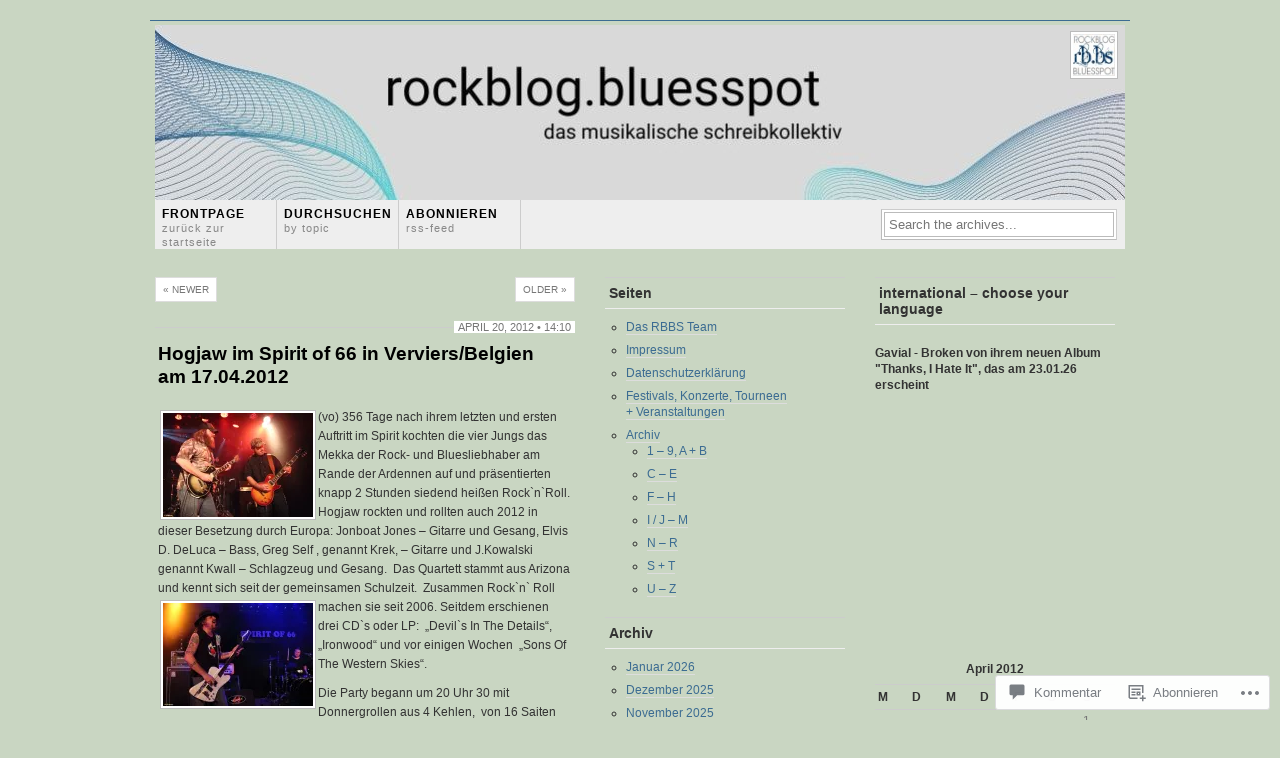

--- FILE ---
content_type: text/html; charset=UTF-8
request_url: https://rockblogbluesspot.com/2012/04/20/hogjaw-im-spirit-of-66-in-verviersbelgien-am-17-04-2012/
body_size: 55016
content:
<!DOCTYPE html PUBLIC "-//W3C//DTD XHTML 1.0 Transitional//EN"
"http://www.w3.org/TR/xhtml1/DTD/xhtml1-transitional.dtd">
<html xmlns="http://www.w3.org/1999/xhtml" lang="de-DE">
<head profile="http://gmpg.org/xfn/11">
	<meta http-equiv="Content-Type" content="text/html; charset=UTF-8" />
	<title>Hogjaw im Spirit of 66 in Verviers/Belgien am 17.04.2012 | rockblog.bluesspot</title>
	<link rel="pingback" href="https://rockblogbluesspot.com/xmlrpc.php" />
	<meta name='robots' content='max-image-preview:large' />

<!-- Async WordPress.com Remote Login -->
<script id="wpcom_remote_login_js">
var wpcom_remote_login_extra_auth = '';
function wpcom_remote_login_remove_dom_node_id( element_id ) {
	var dom_node = document.getElementById( element_id );
	if ( dom_node ) { dom_node.parentNode.removeChild( dom_node ); }
}
function wpcom_remote_login_remove_dom_node_classes( class_name ) {
	var dom_nodes = document.querySelectorAll( '.' + class_name );
	for ( var i = 0; i < dom_nodes.length; i++ ) {
		dom_nodes[ i ].parentNode.removeChild( dom_nodes[ i ] );
	}
}
function wpcom_remote_login_final_cleanup() {
	wpcom_remote_login_remove_dom_node_classes( "wpcom_remote_login_msg" );
	wpcom_remote_login_remove_dom_node_id( "wpcom_remote_login_key" );
	wpcom_remote_login_remove_dom_node_id( "wpcom_remote_login_validate" );
	wpcom_remote_login_remove_dom_node_id( "wpcom_remote_login_js" );
	wpcom_remote_login_remove_dom_node_id( "wpcom_request_access_iframe" );
	wpcom_remote_login_remove_dom_node_id( "wpcom_request_access_styles" );
}

// Watch for messages back from the remote login
window.addEventListener( "message", function( e ) {
	if ( e.origin === "https://r-login.wordpress.com" ) {
		var data = {};
		try {
			data = JSON.parse( e.data );
		} catch( e ) {
			wpcom_remote_login_final_cleanup();
			return;
		}

		if ( data.msg === 'LOGIN' ) {
			// Clean up the login check iframe
			wpcom_remote_login_remove_dom_node_id( "wpcom_remote_login_key" );

			var id_regex = new RegExp( /^[0-9]+$/ );
			var token_regex = new RegExp( /^.*|.*|.*$/ );
			if (
				token_regex.test( data.token )
				&& id_regex.test( data.wpcomid )
			) {
				// We have everything we need to ask for a login
				var script = document.createElement( "script" );
				script.setAttribute( "id", "wpcom_remote_login_validate" );
				script.src = '/remote-login.php?wpcom_remote_login=validate'
					+ '&wpcomid=' + data.wpcomid
					+ '&token=' + encodeURIComponent( data.token )
					+ '&host=' + window.location.protocol
					+ '//' + window.location.hostname
					+ '&postid=628'
					+ '&is_singular=1';
				document.body.appendChild( script );
			}

			return;
		}

		// Safari ITP, not logged in, so redirect
		if ( data.msg === 'LOGIN-REDIRECT' ) {
			window.location = 'https://wordpress.com/log-in?redirect_to=' + window.location.href;
			return;
		}

		// Safari ITP, storage access failed, remove the request
		if ( data.msg === 'LOGIN-REMOVE' ) {
			var css_zap = 'html { -webkit-transition: margin-top 1s; transition: margin-top 1s; } /* 9001 */ html { margin-top: 0 !important; } * html body { margin-top: 0 !important; } @media screen and ( max-width: 782px ) { html { margin-top: 0 !important; } * html body { margin-top: 0 !important; } }';
			var style_zap = document.createElement( 'style' );
			style_zap.type = 'text/css';
			style_zap.appendChild( document.createTextNode( css_zap ) );
			document.body.appendChild( style_zap );

			var e = document.getElementById( 'wpcom_request_access_iframe' );
			e.parentNode.removeChild( e );

			document.cookie = 'wordpress_com_login_access=denied; path=/; max-age=31536000';

			return;
		}

		// Safari ITP
		if ( data.msg === 'REQUEST_ACCESS' ) {
			console.log( 'request access: safari' );

			// Check ITP iframe enable/disable knob
			if ( wpcom_remote_login_extra_auth !== 'safari_itp_iframe' ) {
				return;
			}

			// If we are in a "private window" there is no ITP.
			var private_window = false;
			try {
				var opendb = window.openDatabase( null, null, null, null );
			} catch( e ) {
				private_window = true;
			}

			if ( private_window ) {
				console.log( 'private window' );
				return;
			}

			var iframe = document.createElement( 'iframe' );
			iframe.id = 'wpcom_request_access_iframe';
			iframe.setAttribute( 'scrolling', 'no' );
			iframe.setAttribute( 'sandbox', 'allow-storage-access-by-user-activation allow-scripts allow-same-origin allow-top-navigation-by-user-activation' );
			iframe.src = 'https://r-login.wordpress.com/remote-login.php?wpcom_remote_login=request_access&origin=' + encodeURIComponent( data.origin ) + '&wpcomid=' + encodeURIComponent( data.wpcomid );

			var css = 'html { -webkit-transition: margin-top 1s; transition: margin-top 1s; } /* 9001 */ html { margin-top: 46px !important; } * html body { margin-top: 46px !important; } @media screen and ( max-width: 660px ) { html { margin-top: 71px !important; } * html body { margin-top: 71px !important; } #wpcom_request_access_iframe { display: block; height: 71px !important; } } #wpcom_request_access_iframe { border: 0px; height: 46px; position: fixed; top: 0; left: 0; width: 100%; min-width: 100%; z-index: 99999; background: #23282d; } ';

			var style = document.createElement( 'style' );
			style.type = 'text/css';
			style.id = 'wpcom_request_access_styles';
			style.appendChild( document.createTextNode( css ) );
			document.body.appendChild( style );

			document.body.appendChild( iframe );
		}

		if ( data.msg === 'DONE' ) {
			wpcom_remote_login_final_cleanup();
		}
	}
}, false );

// Inject the remote login iframe after the page has had a chance to load
// more critical resources
window.addEventListener( "DOMContentLoaded", function( e ) {
	var iframe = document.createElement( "iframe" );
	iframe.style.display = "none";
	iframe.setAttribute( "scrolling", "no" );
	iframe.setAttribute( "id", "wpcom_remote_login_key" );
	iframe.src = "https://r-login.wordpress.com/remote-login.php"
		+ "?wpcom_remote_login=key"
		+ "&origin=aHR0cHM6Ly9yb2NrYmxvZ2JsdWVzc3BvdC5jb20%3D"
		+ "&wpcomid=27966814"
		+ "&time=" + Math.floor( Date.now() / 1000 );
	document.body.appendChild( iframe );
}, false );
</script>
<link rel='dns-prefetch' href='//s0.wp.com' />
<link rel='dns-prefetch' href='//widgets.wp.com' />
<link rel="alternate" type="application/rss+xml" title="rockblog.bluesspot &raquo; Feed" href="https://rockblogbluesspot.com/feed/" />
<link rel="alternate" type="application/rss+xml" title="rockblog.bluesspot &raquo; Kommentar-Feed" href="https://rockblogbluesspot.com/comments/feed/" />
<link rel="alternate" type="application/rss+xml" title="rockblog.bluesspot &raquo; Hogjaw im Spirit of 66 in Verviers/Belgien am&nbsp;17.04.2012 Kommentar-Feed" href="https://rockblogbluesspot.com/2012/04/20/hogjaw-im-spirit-of-66-in-verviersbelgien-am-17-04-2012/feed/" />
	<script type="text/javascript">
		/* <![CDATA[ */
		function addLoadEvent(func) {
			var oldonload = window.onload;
			if (typeof window.onload != 'function') {
				window.onload = func;
			} else {
				window.onload = function () {
					oldonload();
					func();
				}
			}
		}
		/* ]]> */
	</script>
	<link crossorigin='anonymous' rel='stylesheet' id='all-css-0-1' href='/_static/??-eJxtzEkKgDAMQNELWYNjcSGeRdog1Q7BpHh9UQRBXD74fDhImRQFo0DIinxeXGRYUWg222PgHCEkmz0y7OhnQasosXxUGuYC/o/ebfh+b135FMZKd02th77t1hMpiDR+&cssminify=yes' type='text/css' media='all' />
<style id='wp-emoji-styles-inline-css'>

	img.wp-smiley, img.emoji {
		display: inline !important;
		border: none !important;
		box-shadow: none !important;
		height: 1em !important;
		width: 1em !important;
		margin: 0 0.07em !important;
		vertical-align: -0.1em !important;
		background: none !important;
		padding: 0 !important;
	}
/*# sourceURL=wp-emoji-styles-inline-css */
</style>
<link crossorigin='anonymous' rel='stylesheet' id='all-css-2-1' href='/wp-content/plugins/gutenberg-core/v22.2.0/build/styles/block-library/style.css?m=1764855221i&cssminify=yes' type='text/css' media='all' />
<style id='wp-block-library-inline-css'>
.has-text-align-justify {
	text-align:justify;
}
.has-text-align-justify{text-align:justify;}

/*# sourceURL=wp-block-library-inline-css */
</style><style id='wp-block-embed-inline-css'>
.wp-block-embed.alignleft,.wp-block-embed.alignright,.wp-block[data-align=left]>[data-type="core/embed"],.wp-block[data-align=right]>[data-type="core/embed"]{max-width:360px;width:100%}.wp-block-embed.alignleft .wp-block-embed__wrapper,.wp-block-embed.alignright .wp-block-embed__wrapper,.wp-block[data-align=left]>[data-type="core/embed"] .wp-block-embed__wrapper,.wp-block[data-align=right]>[data-type="core/embed"] .wp-block-embed__wrapper{min-width:280px}.wp-block-cover .wp-block-embed{min-height:240px;min-width:320px}.wp-block-group.is-layout-flex .wp-block-embed{flex:1 1 0%;min-width:0}.wp-block-embed{overflow-wrap:break-word}.wp-block-embed :where(figcaption){margin-bottom:1em;margin-top:.5em}.wp-block-embed iframe{max-width:100%}.wp-block-embed__wrapper{position:relative}.wp-embed-responsive .wp-has-aspect-ratio .wp-block-embed__wrapper:before{content:"";display:block;padding-top:50%}.wp-embed-responsive .wp-has-aspect-ratio iframe{bottom:0;height:100%;left:0;position:absolute;right:0;top:0;width:100%}.wp-embed-responsive .wp-embed-aspect-21-9 .wp-block-embed__wrapper:before{padding-top:42.85%}.wp-embed-responsive .wp-embed-aspect-18-9 .wp-block-embed__wrapper:before{padding-top:50%}.wp-embed-responsive .wp-embed-aspect-16-9 .wp-block-embed__wrapper:before{padding-top:56.25%}.wp-embed-responsive .wp-embed-aspect-4-3 .wp-block-embed__wrapper:before{padding-top:75%}.wp-embed-responsive .wp-embed-aspect-1-1 .wp-block-embed__wrapper:before{padding-top:100%}.wp-embed-responsive .wp-embed-aspect-9-16 .wp-block-embed__wrapper:before{padding-top:177.77%}.wp-embed-responsive .wp-embed-aspect-1-2 .wp-block-embed__wrapper:before{padding-top:200%}
/*# sourceURL=/wp-content/plugins/gutenberg-core/v22.2.0/build/styles/block-library/embed/style.css */
</style>
<style id='wp-block-paragraph-inline-css'>
.is-small-text{font-size:.875em}.is-regular-text{font-size:1em}.is-large-text{font-size:2.25em}.is-larger-text{font-size:3em}.has-drop-cap:not(:focus):first-letter{float:left;font-size:8.4em;font-style:normal;font-weight:100;line-height:.68;margin:.05em .1em 0 0;text-transform:uppercase}body.rtl .has-drop-cap:not(:focus):first-letter{float:none;margin-left:.1em}p.has-drop-cap.has-background{overflow:hidden}:root :where(p.has-background){padding:1.25em 2.375em}:where(p.has-text-color:not(.has-link-color)) a{color:inherit}p.has-text-align-left[style*="writing-mode:vertical-lr"],p.has-text-align-right[style*="writing-mode:vertical-rl"]{rotate:180deg}
/*# sourceURL=/wp-content/plugins/gutenberg-core/v22.2.0/build/styles/block-library/paragraph/style.css */
</style>
<style id='wp-block-heading-inline-css'>
h1:where(.wp-block-heading).has-background,h2:where(.wp-block-heading).has-background,h3:where(.wp-block-heading).has-background,h4:where(.wp-block-heading).has-background,h5:where(.wp-block-heading).has-background,h6:where(.wp-block-heading).has-background{padding:1.25em 2.375em}h1.has-text-align-left[style*=writing-mode]:where([style*=vertical-lr]),h1.has-text-align-right[style*=writing-mode]:where([style*=vertical-rl]),h2.has-text-align-left[style*=writing-mode]:where([style*=vertical-lr]),h2.has-text-align-right[style*=writing-mode]:where([style*=vertical-rl]),h3.has-text-align-left[style*=writing-mode]:where([style*=vertical-lr]),h3.has-text-align-right[style*=writing-mode]:where([style*=vertical-rl]),h4.has-text-align-left[style*=writing-mode]:where([style*=vertical-lr]),h4.has-text-align-right[style*=writing-mode]:where([style*=vertical-rl]),h5.has-text-align-left[style*=writing-mode]:where([style*=vertical-lr]),h5.has-text-align-right[style*=writing-mode]:where([style*=vertical-rl]),h6.has-text-align-left[style*=writing-mode]:where([style*=vertical-lr]),h6.has-text-align-right[style*=writing-mode]:where([style*=vertical-rl]){rotate:180deg}
/*# sourceURL=/wp-content/plugins/gutenberg-core/v22.2.0/build/styles/block-library/heading/style.css */
</style>
<style id='global-styles-inline-css'>
:root{--wp--preset--aspect-ratio--square: 1;--wp--preset--aspect-ratio--4-3: 4/3;--wp--preset--aspect-ratio--3-4: 3/4;--wp--preset--aspect-ratio--3-2: 3/2;--wp--preset--aspect-ratio--2-3: 2/3;--wp--preset--aspect-ratio--16-9: 16/9;--wp--preset--aspect-ratio--9-16: 9/16;--wp--preset--color--black: #000000;--wp--preset--color--cyan-bluish-gray: #abb8c3;--wp--preset--color--white: #ffffff;--wp--preset--color--pale-pink: #f78da7;--wp--preset--color--vivid-red: #cf2e2e;--wp--preset--color--luminous-vivid-orange: #ff6900;--wp--preset--color--luminous-vivid-amber: #fcb900;--wp--preset--color--light-green-cyan: #7bdcb5;--wp--preset--color--vivid-green-cyan: #00d084;--wp--preset--color--pale-cyan-blue: #8ed1fc;--wp--preset--color--vivid-cyan-blue: #0693e3;--wp--preset--color--vivid-purple: #9b51e0;--wp--preset--gradient--vivid-cyan-blue-to-vivid-purple: linear-gradient(135deg,rgb(6,147,227) 0%,rgb(155,81,224) 100%);--wp--preset--gradient--light-green-cyan-to-vivid-green-cyan: linear-gradient(135deg,rgb(122,220,180) 0%,rgb(0,208,130) 100%);--wp--preset--gradient--luminous-vivid-amber-to-luminous-vivid-orange: linear-gradient(135deg,rgb(252,185,0) 0%,rgb(255,105,0) 100%);--wp--preset--gradient--luminous-vivid-orange-to-vivid-red: linear-gradient(135deg,rgb(255,105,0) 0%,rgb(207,46,46) 100%);--wp--preset--gradient--very-light-gray-to-cyan-bluish-gray: linear-gradient(135deg,rgb(238,238,238) 0%,rgb(169,184,195) 100%);--wp--preset--gradient--cool-to-warm-spectrum: linear-gradient(135deg,rgb(74,234,220) 0%,rgb(151,120,209) 20%,rgb(207,42,186) 40%,rgb(238,44,130) 60%,rgb(251,105,98) 80%,rgb(254,248,76) 100%);--wp--preset--gradient--blush-light-purple: linear-gradient(135deg,rgb(255,206,236) 0%,rgb(152,150,240) 100%);--wp--preset--gradient--blush-bordeaux: linear-gradient(135deg,rgb(254,205,165) 0%,rgb(254,45,45) 50%,rgb(107,0,62) 100%);--wp--preset--gradient--luminous-dusk: linear-gradient(135deg,rgb(255,203,112) 0%,rgb(199,81,192) 50%,rgb(65,88,208) 100%);--wp--preset--gradient--pale-ocean: linear-gradient(135deg,rgb(255,245,203) 0%,rgb(182,227,212) 50%,rgb(51,167,181) 100%);--wp--preset--gradient--electric-grass: linear-gradient(135deg,rgb(202,248,128) 0%,rgb(113,206,126) 100%);--wp--preset--gradient--midnight: linear-gradient(135deg,rgb(2,3,129) 0%,rgb(40,116,252) 100%);--wp--preset--font-size--small: 13px;--wp--preset--font-size--medium: 20px;--wp--preset--font-size--large: 36px;--wp--preset--font-size--x-large: 42px;--wp--preset--font-family--albert-sans: 'Albert Sans', sans-serif;--wp--preset--font-family--alegreya: Alegreya, serif;--wp--preset--font-family--arvo: Arvo, serif;--wp--preset--font-family--bodoni-moda: 'Bodoni Moda', serif;--wp--preset--font-family--bricolage-grotesque: 'Bricolage Grotesque', sans-serif;--wp--preset--font-family--cabin: Cabin, sans-serif;--wp--preset--font-family--chivo: Chivo, sans-serif;--wp--preset--font-family--commissioner: Commissioner, sans-serif;--wp--preset--font-family--cormorant: Cormorant, serif;--wp--preset--font-family--courier-prime: 'Courier Prime', monospace;--wp--preset--font-family--crimson-pro: 'Crimson Pro', serif;--wp--preset--font-family--dm-mono: 'DM Mono', monospace;--wp--preset--font-family--dm-sans: 'DM Sans', sans-serif;--wp--preset--font-family--dm-serif-display: 'DM Serif Display', serif;--wp--preset--font-family--domine: Domine, serif;--wp--preset--font-family--eb-garamond: 'EB Garamond', serif;--wp--preset--font-family--epilogue: Epilogue, sans-serif;--wp--preset--font-family--fahkwang: Fahkwang, sans-serif;--wp--preset--font-family--figtree: Figtree, sans-serif;--wp--preset--font-family--fira-sans: 'Fira Sans', sans-serif;--wp--preset--font-family--fjalla-one: 'Fjalla One', sans-serif;--wp--preset--font-family--fraunces: Fraunces, serif;--wp--preset--font-family--gabarito: Gabarito, system-ui;--wp--preset--font-family--ibm-plex-mono: 'IBM Plex Mono', monospace;--wp--preset--font-family--ibm-plex-sans: 'IBM Plex Sans', sans-serif;--wp--preset--font-family--ibarra-real-nova: 'Ibarra Real Nova', serif;--wp--preset--font-family--instrument-serif: 'Instrument Serif', serif;--wp--preset--font-family--inter: Inter, sans-serif;--wp--preset--font-family--josefin-sans: 'Josefin Sans', sans-serif;--wp--preset--font-family--jost: Jost, sans-serif;--wp--preset--font-family--libre-baskerville: 'Libre Baskerville', serif;--wp--preset--font-family--libre-franklin: 'Libre Franklin', sans-serif;--wp--preset--font-family--literata: Literata, serif;--wp--preset--font-family--lora: Lora, serif;--wp--preset--font-family--merriweather: Merriweather, serif;--wp--preset--font-family--montserrat: Montserrat, sans-serif;--wp--preset--font-family--newsreader: Newsreader, serif;--wp--preset--font-family--noto-sans-mono: 'Noto Sans Mono', sans-serif;--wp--preset--font-family--nunito: Nunito, sans-serif;--wp--preset--font-family--open-sans: 'Open Sans', sans-serif;--wp--preset--font-family--overpass: Overpass, sans-serif;--wp--preset--font-family--pt-serif: 'PT Serif', serif;--wp--preset--font-family--petrona: Petrona, serif;--wp--preset--font-family--piazzolla: Piazzolla, serif;--wp--preset--font-family--playfair-display: 'Playfair Display', serif;--wp--preset--font-family--plus-jakarta-sans: 'Plus Jakarta Sans', sans-serif;--wp--preset--font-family--poppins: Poppins, sans-serif;--wp--preset--font-family--raleway: Raleway, sans-serif;--wp--preset--font-family--roboto: Roboto, sans-serif;--wp--preset--font-family--roboto-slab: 'Roboto Slab', serif;--wp--preset--font-family--rubik: Rubik, sans-serif;--wp--preset--font-family--rufina: Rufina, serif;--wp--preset--font-family--sora: Sora, sans-serif;--wp--preset--font-family--source-sans-3: 'Source Sans 3', sans-serif;--wp--preset--font-family--source-serif-4: 'Source Serif 4', serif;--wp--preset--font-family--space-mono: 'Space Mono', monospace;--wp--preset--font-family--syne: Syne, sans-serif;--wp--preset--font-family--texturina: Texturina, serif;--wp--preset--font-family--urbanist: Urbanist, sans-serif;--wp--preset--font-family--work-sans: 'Work Sans', sans-serif;--wp--preset--spacing--20: 0.44rem;--wp--preset--spacing--30: 0.67rem;--wp--preset--spacing--40: 1rem;--wp--preset--spacing--50: 1.5rem;--wp--preset--spacing--60: 2.25rem;--wp--preset--spacing--70: 3.38rem;--wp--preset--spacing--80: 5.06rem;--wp--preset--shadow--natural: 6px 6px 9px rgba(0, 0, 0, 0.2);--wp--preset--shadow--deep: 12px 12px 50px rgba(0, 0, 0, 0.4);--wp--preset--shadow--sharp: 6px 6px 0px rgba(0, 0, 0, 0.2);--wp--preset--shadow--outlined: 6px 6px 0px -3px rgb(255, 255, 255), 6px 6px rgb(0, 0, 0);--wp--preset--shadow--crisp: 6px 6px 0px rgb(0, 0, 0);}:where(.is-layout-flex){gap: 0.5em;}:where(.is-layout-grid){gap: 0.5em;}body .is-layout-flex{display: flex;}.is-layout-flex{flex-wrap: wrap;align-items: center;}.is-layout-flex > :is(*, div){margin: 0;}body .is-layout-grid{display: grid;}.is-layout-grid > :is(*, div){margin: 0;}:where(.wp-block-columns.is-layout-flex){gap: 2em;}:where(.wp-block-columns.is-layout-grid){gap: 2em;}:where(.wp-block-post-template.is-layout-flex){gap: 1.25em;}:where(.wp-block-post-template.is-layout-grid){gap: 1.25em;}.has-black-color{color: var(--wp--preset--color--black) !important;}.has-cyan-bluish-gray-color{color: var(--wp--preset--color--cyan-bluish-gray) !important;}.has-white-color{color: var(--wp--preset--color--white) !important;}.has-pale-pink-color{color: var(--wp--preset--color--pale-pink) !important;}.has-vivid-red-color{color: var(--wp--preset--color--vivid-red) !important;}.has-luminous-vivid-orange-color{color: var(--wp--preset--color--luminous-vivid-orange) !important;}.has-luminous-vivid-amber-color{color: var(--wp--preset--color--luminous-vivid-amber) !important;}.has-light-green-cyan-color{color: var(--wp--preset--color--light-green-cyan) !important;}.has-vivid-green-cyan-color{color: var(--wp--preset--color--vivid-green-cyan) !important;}.has-pale-cyan-blue-color{color: var(--wp--preset--color--pale-cyan-blue) !important;}.has-vivid-cyan-blue-color{color: var(--wp--preset--color--vivid-cyan-blue) !important;}.has-vivid-purple-color{color: var(--wp--preset--color--vivid-purple) !important;}.has-black-background-color{background-color: var(--wp--preset--color--black) !important;}.has-cyan-bluish-gray-background-color{background-color: var(--wp--preset--color--cyan-bluish-gray) !important;}.has-white-background-color{background-color: var(--wp--preset--color--white) !important;}.has-pale-pink-background-color{background-color: var(--wp--preset--color--pale-pink) !important;}.has-vivid-red-background-color{background-color: var(--wp--preset--color--vivid-red) !important;}.has-luminous-vivid-orange-background-color{background-color: var(--wp--preset--color--luminous-vivid-orange) !important;}.has-luminous-vivid-amber-background-color{background-color: var(--wp--preset--color--luminous-vivid-amber) !important;}.has-light-green-cyan-background-color{background-color: var(--wp--preset--color--light-green-cyan) !important;}.has-vivid-green-cyan-background-color{background-color: var(--wp--preset--color--vivid-green-cyan) !important;}.has-pale-cyan-blue-background-color{background-color: var(--wp--preset--color--pale-cyan-blue) !important;}.has-vivid-cyan-blue-background-color{background-color: var(--wp--preset--color--vivid-cyan-blue) !important;}.has-vivid-purple-background-color{background-color: var(--wp--preset--color--vivid-purple) !important;}.has-black-border-color{border-color: var(--wp--preset--color--black) !important;}.has-cyan-bluish-gray-border-color{border-color: var(--wp--preset--color--cyan-bluish-gray) !important;}.has-white-border-color{border-color: var(--wp--preset--color--white) !important;}.has-pale-pink-border-color{border-color: var(--wp--preset--color--pale-pink) !important;}.has-vivid-red-border-color{border-color: var(--wp--preset--color--vivid-red) !important;}.has-luminous-vivid-orange-border-color{border-color: var(--wp--preset--color--luminous-vivid-orange) !important;}.has-luminous-vivid-amber-border-color{border-color: var(--wp--preset--color--luminous-vivid-amber) !important;}.has-light-green-cyan-border-color{border-color: var(--wp--preset--color--light-green-cyan) !important;}.has-vivid-green-cyan-border-color{border-color: var(--wp--preset--color--vivid-green-cyan) !important;}.has-pale-cyan-blue-border-color{border-color: var(--wp--preset--color--pale-cyan-blue) !important;}.has-vivid-cyan-blue-border-color{border-color: var(--wp--preset--color--vivid-cyan-blue) !important;}.has-vivid-purple-border-color{border-color: var(--wp--preset--color--vivid-purple) !important;}.has-vivid-cyan-blue-to-vivid-purple-gradient-background{background: var(--wp--preset--gradient--vivid-cyan-blue-to-vivid-purple) !important;}.has-light-green-cyan-to-vivid-green-cyan-gradient-background{background: var(--wp--preset--gradient--light-green-cyan-to-vivid-green-cyan) !important;}.has-luminous-vivid-amber-to-luminous-vivid-orange-gradient-background{background: var(--wp--preset--gradient--luminous-vivid-amber-to-luminous-vivid-orange) !important;}.has-luminous-vivid-orange-to-vivid-red-gradient-background{background: var(--wp--preset--gradient--luminous-vivid-orange-to-vivid-red) !important;}.has-very-light-gray-to-cyan-bluish-gray-gradient-background{background: var(--wp--preset--gradient--very-light-gray-to-cyan-bluish-gray) !important;}.has-cool-to-warm-spectrum-gradient-background{background: var(--wp--preset--gradient--cool-to-warm-spectrum) !important;}.has-blush-light-purple-gradient-background{background: var(--wp--preset--gradient--blush-light-purple) !important;}.has-blush-bordeaux-gradient-background{background: var(--wp--preset--gradient--blush-bordeaux) !important;}.has-luminous-dusk-gradient-background{background: var(--wp--preset--gradient--luminous-dusk) !important;}.has-pale-ocean-gradient-background{background: var(--wp--preset--gradient--pale-ocean) !important;}.has-electric-grass-gradient-background{background: var(--wp--preset--gradient--electric-grass) !important;}.has-midnight-gradient-background{background: var(--wp--preset--gradient--midnight) !important;}.has-small-font-size{font-size: var(--wp--preset--font-size--small) !important;}.has-medium-font-size{font-size: var(--wp--preset--font-size--medium) !important;}.has-large-font-size{font-size: var(--wp--preset--font-size--large) !important;}.has-x-large-font-size{font-size: var(--wp--preset--font-size--x-large) !important;}.has-albert-sans-font-family{font-family: var(--wp--preset--font-family--albert-sans) !important;}.has-alegreya-font-family{font-family: var(--wp--preset--font-family--alegreya) !important;}.has-arvo-font-family{font-family: var(--wp--preset--font-family--arvo) !important;}.has-bodoni-moda-font-family{font-family: var(--wp--preset--font-family--bodoni-moda) !important;}.has-bricolage-grotesque-font-family{font-family: var(--wp--preset--font-family--bricolage-grotesque) !important;}.has-cabin-font-family{font-family: var(--wp--preset--font-family--cabin) !important;}.has-chivo-font-family{font-family: var(--wp--preset--font-family--chivo) !important;}.has-commissioner-font-family{font-family: var(--wp--preset--font-family--commissioner) !important;}.has-cormorant-font-family{font-family: var(--wp--preset--font-family--cormorant) !important;}.has-courier-prime-font-family{font-family: var(--wp--preset--font-family--courier-prime) !important;}.has-crimson-pro-font-family{font-family: var(--wp--preset--font-family--crimson-pro) !important;}.has-dm-mono-font-family{font-family: var(--wp--preset--font-family--dm-mono) !important;}.has-dm-sans-font-family{font-family: var(--wp--preset--font-family--dm-sans) !important;}.has-dm-serif-display-font-family{font-family: var(--wp--preset--font-family--dm-serif-display) !important;}.has-domine-font-family{font-family: var(--wp--preset--font-family--domine) !important;}.has-eb-garamond-font-family{font-family: var(--wp--preset--font-family--eb-garamond) !important;}.has-epilogue-font-family{font-family: var(--wp--preset--font-family--epilogue) !important;}.has-fahkwang-font-family{font-family: var(--wp--preset--font-family--fahkwang) !important;}.has-figtree-font-family{font-family: var(--wp--preset--font-family--figtree) !important;}.has-fira-sans-font-family{font-family: var(--wp--preset--font-family--fira-sans) !important;}.has-fjalla-one-font-family{font-family: var(--wp--preset--font-family--fjalla-one) !important;}.has-fraunces-font-family{font-family: var(--wp--preset--font-family--fraunces) !important;}.has-gabarito-font-family{font-family: var(--wp--preset--font-family--gabarito) !important;}.has-ibm-plex-mono-font-family{font-family: var(--wp--preset--font-family--ibm-plex-mono) !important;}.has-ibm-plex-sans-font-family{font-family: var(--wp--preset--font-family--ibm-plex-sans) !important;}.has-ibarra-real-nova-font-family{font-family: var(--wp--preset--font-family--ibarra-real-nova) !important;}.has-instrument-serif-font-family{font-family: var(--wp--preset--font-family--instrument-serif) !important;}.has-inter-font-family{font-family: var(--wp--preset--font-family--inter) !important;}.has-josefin-sans-font-family{font-family: var(--wp--preset--font-family--josefin-sans) !important;}.has-jost-font-family{font-family: var(--wp--preset--font-family--jost) !important;}.has-libre-baskerville-font-family{font-family: var(--wp--preset--font-family--libre-baskerville) !important;}.has-libre-franklin-font-family{font-family: var(--wp--preset--font-family--libre-franklin) !important;}.has-literata-font-family{font-family: var(--wp--preset--font-family--literata) !important;}.has-lora-font-family{font-family: var(--wp--preset--font-family--lora) !important;}.has-merriweather-font-family{font-family: var(--wp--preset--font-family--merriweather) !important;}.has-montserrat-font-family{font-family: var(--wp--preset--font-family--montserrat) !important;}.has-newsreader-font-family{font-family: var(--wp--preset--font-family--newsreader) !important;}.has-noto-sans-mono-font-family{font-family: var(--wp--preset--font-family--noto-sans-mono) !important;}.has-nunito-font-family{font-family: var(--wp--preset--font-family--nunito) !important;}.has-open-sans-font-family{font-family: var(--wp--preset--font-family--open-sans) !important;}.has-overpass-font-family{font-family: var(--wp--preset--font-family--overpass) !important;}.has-pt-serif-font-family{font-family: var(--wp--preset--font-family--pt-serif) !important;}.has-petrona-font-family{font-family: var(--wp--preset--font-family--petrona) !important;}.has-piazzolla-font-family{font-family: var(--wp--preset--font-family--piazzolla) !important;}.has-playfair-display-font-family{font-family: var(--wp--preset--font-family--playfair-display) !important;}.has-plus-jakarta-sans-font-family{font-family: var(--wp--preset--font-family--plus-jakarta-sans) !important;}.has-poppins-font-family{font-family: var(--wp--preset--font-family--poppins) !important;}.has-raleway-font-family{font-family: var(--wp--preset--font-family--raleway) !important;}.has-roboto-font-family{font-family: var(--wp--preset--font-family--roboto) !important;}.has-roboto-slab-font-family{font-family: var(--wp--preset--font-family--roboto-slab) !important;}.has-rubik-font-family{font-family: var(--wp--preset--font-family--rubik) !important;}.has-rufina-font-family{font-family: var(--wp--preset--font-family--rufina) !important;}.has-sora-font-family{font-family: var(--wp--preset--font-family--sora) !important;}.has-source-sans-3-font-family{font-family: var(--wp--preset--font-family--source-sans-3) !important;}.has-source-serif-4-font-family{font-family: var(--wp--preset--font-family--source-serif-4) !important;}.has-space-mono-font-family{font-family: var(--wp--preset--font-family--space-mono) !important;}.has-syne-font-family{font-family: var(--wp--preset--font-family--syne) !important;}.has-texturina-font-family{font-family: var(--wp--preset--font-family--texturina) !important;}.has-urbanist-font-family{font-family: var(--wp--preset--font-family--urbanist) !important;}.has-work-sans-font-family{font-family: var(--wp--preset--font-family--work-sans) !important;}
/*# sourceURL=global-styles-inline-css */
</style>

<style id='classic-theme-styles-inline-css'>
/*! This file is auto-generated */
.wp-block-button__link{color:#fff;background-color:#32373c;border-radius:9999px;box-shadow:none;text-decoration:none;padding:calc(.667em + 2px) calc(1.333em + 2px);font-size:1.125em}.wp-block-file__button{background:#32373c;color:#fff;text-decoration:none}
/*# sourceURL=/wp-includes/css/classic-themes.min.css */
</style>
<link crossorigin='anonymous' rel='stylesheet' id='all-css-4-1' href='/_static/??-eJx9jksOwjAMRC9EcCsEFQvEUVA+FqTUSRQ77fVxVbEBxMaSZ+bZA0sxPifBJEDNlKndY2LwuaLqVKyAJghDtDghaWzvmXfwG1uKMsa5UpHZ6KTYyMhDQf7HjSjF+qdRaTuxGcAtvb3bjCnkCrZJJisS/RcFXD24FqcAM1ann1VcK/Pnvna50qUfTl3XH8+HYXwBNR1jhQ==&cssminify=yes' type='text/css' media='all' />
<link rel='stylesheet' id='verbum-gutenberg-css-css' href='https://widgets.wp.com/verbum-block-editor/block-editor.css?ver=1738686361' media='all' />
<link crossorigin='anonymous' rel='stylesheet' id='all-css-6-1' href='/_static/??-eJx9i0EOwjAMwD5EiEYRiAPiLVvJQlHaVE0qxO/ZbtuFmy3Z+KkQtTgVR39RJsPaJ+SWnjBr7IbmX6FjNDvgps0dqnROxbDRJMoLMi7VRv9NTAqicfSkZScwy5jauj7yfbieh8sthHB6/wAznj4w&cssminify=yes' type='text/css' media='all' />
<link crossorigin='anonymous' rel='stylesheet' id='print-css-7-1' href='/wp-content/mu-plugins/global-print/global-print.css?m=1465851035i&cssminify=yes' type='text/css' media='print' />
<style id='jetpack-global-styles-frontend-style-inline-css'>
:root { --font-headings: unset; --font-base: unset; --font-headings-default: -apple-system,BlinkMacSystemFont,"Segoe UI",Roboto,Oxygen-Sans,Ubuntu,Cantarell,"Helvetica Neue",sans-serif; --font-base-default: -apple-system,BlinkMacSystemFont,"Segoe UI",Roboto,Oxygen-Sans,Ubuntu,Cantarell,"Helvetica Neue",sans-serif;}
/*# sourceURL=jetpack-global-styles-frontend-style-inline-css */
</style>
<link crossorigin='anonymous' rel='stylesheet' id='all-css-10-1' href='/wp-content/themes/h4/global.css?m=1420737423i&cssminify=yes' type='text/css' media='all' />
<script type="text/javascript" id="jetpack_related-posts-js-extra">
/* <![CDATA[ */
var related_posts_js_options = {"post_heading":"h4"};
//# sourceURL=jetpack_related-posts-js-extra
/* ]]> */
</script>
<script type="text/javascript" id="wpcom-actionbar-placeholder-js-extra">
/* <![CDATA[ */
var actionbardata = {"siteID":"27966814","postID":"628","siteURL":"https://rockblogbluesspot.com","xhrURL":"https://rockblogbluesspot.com/wp-admin/admin-ajax.php","nonce":"783c986058","isLoggedIn":"","statusMessage":"","subsEmailDefault":"instantly","proxyScriptUrl":"https://s0.wp.com/wp-content/js/wpcom-proxy-request.js?m=1513050504i&amp;ver=20211021","shortlink":"https://wp.me/p1TlrE-a8","i18n":{"followedText":"Neue Beitr\u00e4ge von dieser Website erscheinen nun in deinem \u003Ca href=\"https://wordpress.com/reader\"\u003EReader\u003C/a\u003E","foldBar":"Diese Leiste einklappen","unfoldBar":"Diese Leiste aufklappen","shortLinkCopied":"Kurzlink in Zwischenablage kopiert"}};
//# sourceURL=wpcom-actionbar-placeholder-js-extra
/* ]]> */
</script>
<script type="text/javascript" id="jetpack-mu-wpcom-settings-js-before">
/* <![CDATA[ */
var JETPACK_MU_WPCOM_SETTINGS = {"assetsUrl":"https://s0.wp.com/wp-content/mu-plugins/jetpack-mu-wpcom-plugin/sun/jetpack_vendor/automattic/jetpack-mu-wpcom/src/build/"};
//# sourceURL=jetpack-mu-wpcom-settings-js-before
/* ]]> */
</script>
<script crossorigin='anonymous' type='text/javascript'  src='/_static/??-eJx1jcEOwiAQRH9IunJo2ovxU0yFTQPCguyS2r8XE0zqwdNkMi9vYMvKJBIkgVhVDnV1xOBR8mIevQNXgpsjA/fqgoWCYRG0KicW/m1DdDR4PsHB6xsTROWSXvt3a7JQLfJn9M+KZe9xFPyFVHRraacdvsaLnsbxrPU0z/4NC+ROAA=='></script>
<script type="text/javascript" id="rlt-proxy-js-after">
/* <![CDATA[ */
	rltInitialize( {"token":null,"iframeOrigins":["https:\/\/widgets.wp.com"]} );
//# sourceURL=rlt-proxy-js-after
/* ]]> */
</script>
<link rel="EditURI" type="application/rsd+xml" title="RSD" href="https://rockblogbluesspot.wordpress.com/xmlrpc.php?rsd" />
<meta name="generator" content="WordPress.com" />
<link rel="canonical" href="https://rockblogbluesspot.com/2012/04/20/hogjaw-im-spirit-of-66-in-verviersbelgien-am-17-04-2012/" />
<link rel='shortlink' href='https://wp.me/p1TlrE-a8' />
<link rel="alternate" type="application/json+oembed" href="https://public-api.wordpress.com/oembed/?format=json&amp;url=https%3A%2F%2Frockblogbluesspot.com%2F2012%2F04%2F20%2Fhogjaw-im-spirit-of-66-in-verviersbelgien-am-17-04-2012%2F&amp;for=wpcom-auto-discovery" /><link rel="alternate" type="application/xml+oembed" href="https://public-api.wordpress.com/oembed/?format=xml&amp;url=https%3A%2F%2Frockblogbluesspot.com%2F2012%2F04%2F20%2Fhogjaw-im-spirit-of-66-in-verviersbelgien-am-17-04-2012%2F&amp;for=wpcom-auto-discovery" />
<!-- Jetpack Open Graph Tags -->
<meta property="og:type" content="article" />
<meta property="og:title" content="Hogjaw im Spirit of 66 in Verviers/Belgien am 17.04.2012" />
<meta property="og:url" content="https://rockblogbluesspot.com/2012/04/20/hogjaw-im-spirit-of-66-in-verviersbelgien-am-17-04-2012/" />
<meta property="og:description" content="(vo) 356 Tage nach ihrem letzten und ersten Auftritt im Spirit kochten die vier Jungs das Mekka der Rock- und Bluesliebhaber am Rande der Ardennen auf und präsentierten knapp 2 Stunden siedend heiß…" />
<meta property="article:published_time" content="2012-04-20T12:10:29+00:00" />
<meta property="article:modified_time" content="2016-10-14T06:16:57+00:00" />
<meta property="og:site_name" content="rockblog.bluesspot" />
<meta property="og:image" content="https://rockblogbluesspot.com/wp-content/uploads/2012/04/2294-jonboat-kreg-blog-kopie.jpg?w=150" />
<meta property="og:image:width" content="150" />
<meta property="og:image:height" content="104" />
<meta property="og:image:alt" content="" />
<meta property="og:locale" content="de_DE" />
<meta property="article:publisher" content="https://www.facebook.com/WordPresscom" />
<meta name="twitter:text:title" content="Hogjaw im Spirit of 66 in Verviers/Belgien am&nbsp;17.04.2012" />
<meta name="twitter:image" content="https://rockblogbluesspot.com/wp-content/uploads/2012/04/2294-jonboat-kreg-blog-kopie.jpg?w=144" />
<meta name="twitter:card" content="summary" />

<!-- End Jetpack Open Graph Tags -->
<link rel="shortcut icon" type="image/x-icon" href="https://secure.gravatar.com/blavatar/c5ed8cb89983c33faeef9e1e29eac230a6a8c00a2a5df70adebd20080ef1d8a1?s=32" sizes="16x16" />
<link rel="icon" type="image/x-icon" href="https://secure.gravatar.com/blavatar/c5ed8cb89983c33faeef9e1e29eac230a6a8c00a2a5df70adebd20080ef1d8a1?s=32" sizes="16x16" />
<link rel="apple-touch-icon" href="https://secure.gravatar.com/blavatar/c5ed8cb89983c33faeef9e1e29eac230a6a8c00a2a5df70adebd20080ef1d8a1?s=114" />
<link rel='openid.server' href='https://rockblogbluesspot.com/?openidserver=1' />
<link rel='openid.delegate' href='https://rockblogbluesspot.com/' />
<link rel="search" type="application/opensearchdescription+xml" href="https://rockblogbluesspot.com/osd.xml" title="rockblog.bluesspot" />
<link rel="search" type="application/opensearchdescription+xml" href="https://s1.wp.com/opensearch.xml" title="WordPress.com" />
<meta name="theme-color" content="#c9d6c2" />
		<style id="wpcom-hotfix-masterbar-style">
			@media screen and (min-width: 783px) {
				#wpadminbar .quicklinks li#wp-admin-bar-my-account.with-avatar > a img {
					margin-top: 5px;
				}
			}
		</style>
				<style type="text/css">
			.recentcomments a {
				display: inline !important;
				padding: 0 !important;
				margin: 0 !important;
			}

			table.recentcommentsavatartop img.avatar, table.recentcommentsavatarend img.avatar {
				border: 0px;
				margin: 0;
			}

			table.recentcommentsavatartop a, table.recentcommentsavatarend a {
				border: 0px !important;
				background-color: transparent !important;
			}

			td.recentcommentsavatarend, td.recentcommentsavatartop {
				padding: 0px 0px 1px 0px;
				margin: 0px;
			}

			td.recentcommentstextend {
				border: none !important;
				padding: 0px 0px 2px 10px;
			}

			.rtl td.recentcommentstextend {
				padding: 0px 10px 2px 0px;
			}

			td.recentcommentstexttop {
				border: none;
				padding: 0px 0px 0px 10px;
			}

			.rtl td.recentcommentstexttop {
				padding: 0px 10px 0px 0px;
			}
		</style>
		<meta name="description" content="(vo) 356 Tage nach ihrem letzten und ersten Auftritt im Spirit kochten die vier Jungs das Mekka der Rock- und Bluesliebhaber am Rande der Ardennen auf und präsentierten knapp 2 Stunden siedend heißen Rock`n`Roll. Hogjaw rockten und rollten auch 2012 in dieser Besetzung durch Europa: Jonboat Jones - Gitarre und Gesang, Elvis D. DeLuca -&hellip;" />
	<style type="text/css">
	#header-image {
		clear: both;
		display: block;
	}
			#masthead h1,
		#authorIntro {
			position: absolute !important;
			clip: rect(1px 1px 1px 1px); /* IE6, IE7 */
			clip: rect(1px, 1px, 1px, 1px);
		}
		/* Move the blog avatar into a different position */
		#masthead {
			padding: 2px 0;
			position: relative;
		}
		#blogLead img {
			position: absolute;
				top: 10px;
				right: 0;
		}
		</style>
<style type="text/css" id="custom-background-css">
body.custom-background { background-color: #c9d6c2; }
</style>
	<link crossorigin='anonymous' rel='stylesheet' id='all-css-0-3' href='/_static/??-eJydjtsKwkAMRH/INtQL6oP4KdKmoaTd3YQmy+LfW/ECvqlvc4bhMFC0QklOySHmSkMeOBmM5Nri9GSwnODCCaELgpOBFVaaazRbwdeCKH0OZIDtLNkovDev4kff41Dm0C/YGc6szrJsP6iOnP48WrgfyA1ctFKxJZlfA91t53hq9rvN8dBsm/V4A009eyk=&cssminify=yes' type='text/css' media='all' />
</head>
<body class="wp-singular post-template-default single single-post postid-628 single-format-standard custom-background wp-theme-pubgrid-focus customizer-styles-applied jetpack-reblog-enabled">
<div id="wrapper">

	<div id="masthead" class="fix">
		<h1><a href="https://rockblogbluesspot.com/">rockblog.bluesspot</a></h1>
		<div id="blogLead">
							<img src="https://secure.gravatar.com/blavatar/c5ed8cb89983c33faeef9e1e29eac230a6a8c00a2a5df70adebd20080ef1d8a1?s=48&#038;ts=1768022230" alt=""/>
						<p id="authorIntro">musikalisches schreibkollektiv</p>
		</div>
	</div>

		<a class="home-link" href="https://rockblogbluesspot.com/">
		<img id="header-image" src="https://rockblogbluesspot.com/wp-content/uploads/2023/08/cropped-rockblogbluesspot.com10.jpg" width="970" height="175" alt="" />
	</a>
	
	<div class="navStripWrapper">

	<ul class="nav fix">
		<li><a href="https://rockblogbluesspot.com/" title="Return to the the frontpage">Frontpage<br /><span>Zurück zur Startseite</span></a></li>
		<li><a id="triggerCatID" href="#" title="Kategorien anzeigen">Durchsuchen<br /><span>By topic</span></a></li>
		<li class="last"><a href="https://rockblogbluesspot.com/feed/" title="Subscribe to the main feed via RSS">Abonnieren<br /><span>RSS-Feed</span></a></li>
		<li id="searchBar">
			<div>
	<form method="get" id="searchForm" action="https://rockblogbluesspot.com/">
	<span><input type="text" value="Search the archives..." onfocus="if (this.value == 'Search the archives...') {this.value = '';}" onblur="if (this.value == '') {this.value = 'Search the archives...';}" name="s" id="s" /></span>
	</form>
</div>		</li>
	</ul>

	<div id="headerStrip" class="toggleCategories fix" style="display: none;">
		<ul class="fix">
			<li class="cat-item cat-item-950021"><a href="https://rockblogbluesspot.com/category/akustik/">Akustik</a>
</li>
	<li class="cat-item cat-item-17445"><a href="https://rockblogbluesspot.com/category/album-reviews/">Album Reviews</a>
<ul class='children'>
	<li class="cat-item cat-item-48730"><a href="https://rockblogbluesspot.com/category/album-reviews/60s/">60s</a>
</li>
	<li class="cat-item cat-item-32512"><a href="https://rockblogbluesspot.com/category/album-reviews/70s/">70s</a>
</li>
	<li class="cat-item cat-item-778749807"><a href="https://rockblogbluesspot.com/category/album-reviews/akustik-album-reviews/">Akustik</a>
</li>
	<li class="cat-item cat-item-1435"><a href="https://rockblogbluesspot.com/category/album-reviews/alternative/">Alternative</a>
</li>
	<li class="cat-item cat-item-20505"><a href="https://rockblogbluesspot.com/category/album-reviews/ambient/">Ambient</a>
</li>
	<li class="cat-item cat-item-28440"><a href="https://rockblogbluesspot.com/category/album-reviews/americana/">Americana</a>
</li>
	<li class="cat-item cat-item-276479"><a href="https://rockblogbluesspot.com/category/album-reviews/art-rock/">Art-Rock</a>
</li>
	<li class="cat-item cat-item-1430"><a href="https://rockblogbluesspot.com/category/album-reviews/blues/">Blues</a>
</li>
	<li class="cat-item cat-item-1709338"><a href="https://rockblogbluesspot.com/category/album-reviews/bluesrock/">Bluesrock</a>
</li>
	<li class="cat-item cat-item-42459"><a href="https://rockblogbluesspot.com/category/album-reviews/classic-rock/">Classic Rock</a>
</li>
	<li class="cat-item cat-item-2124"><a href="https://rockblogbluesspot.com/category/album-reviews/country/">Country</a>
</li>
	<li class="cat-item cat-item-676270498"><a href="https://rockblogbluesspot.com/category/album-reviews/diverse-von-afro-worldmusic/">Diverse: von Afro &#8211; Worldmusic</a>
</li>
	<li class="cat-item cat-item-98532"><a href="https://rockblogbluesspot.com/category/album-reviews/doom/">Doom</a>
</li>
	<li class="cat-item cat-item-769686958"><a href="https://rockblogbluesspot.com/category/album-reviews/elektronik-motorik/">Elektronik/Motorik</a>
</li>
	<li class="cat-item cat-item-15550"><a href="https://rockblogbluesspot.com/category/album-reviews/experimental/">Experimental</a>
</li>
	<li class="cat-item cat-item-23164"><a href="https://rockblogbluesspot.com/category/album-reviews/folk/">Folk</a>
</li>
	<li class="cat-item cat-item-53189"><a href="https://rockblogbluesspot.com/category/album-reviews/fusion/">Fusion</a>
</li>
	<li class="cat-item cat-item-158581"><a href="https://rockblogbluesspot.com/category/album-reviews/fuzz/">Fuzz</a>
</li>
	<li class="cat-item cat-item-121125"><a href="https://rockblogbluesspot.com/category/album-reviews/garage-rock/">Garage Rock</a>
</li>
	<li class="cat-item cat-item-1442"><a href="https://rockblogbluesspot.com/category/album-reviews/gothic/">Gothic</a>
</li>
	<li class="cat-item cat-item-583127903"><a href="https://rockblogbluesspot.com/category/album-reviews/grunge-album-reviews/">Grunge</a>
</li>
	<li class="cat-item cat-item-14499"><a href="https://rockblogbluesspot.com/category/album-reviews/hardcore/">Hardcore</a>
</li>
	<li class="cat-item cat-item-89824"><a href="https://rockblogbluesspot.com/category/album-reviews/hardrock/">Hardrock</a>
</li>
	<li class="cat-item cat-item-874558"><a href="https://rockblogbluesspot.com/category/album-reviews/heavy-rock/">Heavy Rock</a>
</li>
	<li class="cat-item cat-item-2472"><a href="https://rockblogbluesspot.com/category/album-reviews/indie/">Indie</a>
</li>
	<li class="cat-item cat-item-81145"><a href="https://rockblogbluesspot.com/category/album-reviews/jam/">Jam</a>
</li>
	<li class="cat-item cat-item-21992"><a href="https://rockblogbluesspot.com/category/album-reviews/jazz/">Jazz</a>
</li>
	<li class="cat-item cat-item-191881"><a href="https://rockblogbluesspot.com/category/album-reviews/jazzrock/">Jazzrock</a>
</li>
	<li class="cat-item cat-item-253808"><a href="https://rockblogbluesspot.com/category/album-reviews/krautrock/">Krautrock</a>
</li>
	<li class="cat-item cat-item-4816"><a href="https://rockblogbluesspot.com/category/album-reviews/latin/">Latin</a>
</li>
	<li class="cat-item cat-item-1393"><a href="https://rockblogbluesspot.com/category/album-reviews/metal/">Metal</a>
	<ul class='children'>
	<li class="cat-item cat-item-24925532"><a href="https://rockblogbluesspot.com/category/album-reviews/metal/death-metal-metal/">Death Metal</a>
</li>
	</ul>
</li>
	<li class="cat-item cat-item-912496"><a href="https://rockblogbluesspot.com/category/album-reviews/newcomer/">Newcomer</a>
</li>
	<li class="cat-item cat-item-704913"><a href="https://rockblogbluesspot.com/category/album-reviews/okkult/">Okkult</a>
</li>
	<li class="cat-item cat-item-3991"><a href="https://rockblogbluesspot.com/category/album-reviews/pop/">Pop</a>
</li>
	<li class="cat-item cat-item-169551"><a href="https://rockblogbluesspot.com/category/album-reviews/post-punk/">Post Punk</a>
</li>
	<li class="cat-item cat-item-6060603"><a href="https://rockblogbluesspot.com/category/album-reviews/postmetal/">Postmetal</a>
</li>
	<li class="cat-item cat-item-591497"><a href="https://rockblogbluesspot.com/category/album-reviews/postrock/">Postrock</a>
</li>
	<li class="cat-item cat-item-176190"><a href="https://rockblogbluesspot.com/category/album-reviews/prog/">Prog</a>
</li>
	<li class="cat-item cat-item-2646613"><a href="https://rockblogbluesspot.com/category/album-reviews/proto-metal/">Proto-Metal</a>
</li>
	<li class="cat-item cat-item-146874"><a href="https://rockblogbluesspot.com/category/album-reviews/psychedelic/">Psychedelic</a>
</li>
	<li class="cat-item cat-item-1440"><a href="https://rockblogbluesspot.com/category/album-reviews/punk/">Punk</a>
</li>
	<li class="cat-item cat-item-41354"><a href="https://rockblogbluesspot.com/category/album-reviews/r-b/">R &amp; B</a>
</li>
	<li class="cat-item cat-item-8220"><a href="https://rockblogbluesspot.com/category/album-reviews/reggae/">Reggae</a>
</li>
	<li class="cat-item cat-item-1433"><a href="https://rockblogbluesspot.com/category/album-reviews/rock/">Rock</a>
</li>
	<li class="cat-item cat-item-276492"><a href="https://rockblogbluesspot.com/category/album-reviews/rockabilly/">Rockabilly</a>
</li>
	<li class="cat-item cat-item-50750"><a href="https://rockblogbluesspot.com/category/album-reviews/singersongwriter/">Singer/Songwriter</a>
</li>
	<li class="cat-item cat-item-756447"><a href="https://rockblogbluesspot.com/category/album-reviews/sludge/">Sludge</a>
</li>
	<li class="cat-item cat-item-15299"><a href="https://rockblogbluesspot.com/category/album-reviews/soul/">Soul</a>
</li>
	<li class="cat-item cat-item-278081"><a href="https://rockblogbluesspot.com/category/album-reviews/southern-rock/">Southern Rock</a>
</li>
	<li class="cat-item cat-item-174"><a href="https://rockblogbluesspot.com/category/album-reviews/space/">Space</a>
</li>
	<li class="cat-item cat-item-327427"><a href="https://rockblogbluesspot.com/category/album-reviews/stoner/">Stoner</a>
</li>
	<li class="cat-item cat-item-822537"><a href="https://rockblogbluesspot.com/category/album-reviews/swamp/">Swamp</a>
</li>
</ul>
</li>
	<li class="cat-item cat-item-101347764"><a href="https://rockblogbluesspot.com/category/ankundigungenannoucements/">Ankündigungen/Annoucements</a>
</li>
	<li class="cat-item cat-item-1123640"><a href="https://rockblogbluesspot.com/category/drucksachen/">Drucksachen</a>
</li>
	<li class="cat-item cat-item-97239076"><a href="https://rockblogbluesspot.com/category/dvd-film-reviews/">DVD / Film &#8211; Reviews</a>
</li>
	<li class="cat-item cat-item-8215"><a href="https://rockblogbluesspot.com/category/festivals/">Festivals</a>
</li>
	<li class="cat-item cat-item-28372"><a href="https://rockblogbluesspot.com/category/in-memoriam/">In Memoriam</a>
</li>
	<li class="cat-item cat-item-831"><a href="https://rockblogbluesspot.com/category/interviews/">Interviews</a>
</li>
	<li class="cat-item cat-item-7539802"><a href="https://rockblogbluesspot.com/category/konzertphotos/">Konzertphotos</a>
</li>
	<li class="cat-item cat-item-44058"><a href="https://rockblogbluesspot.com/category/live-reviews/">Live Reviews</a>
</li>
	<li class="cat-item cat-item-14318"><a href="https://rockblogbluesspot.com/category/meinung/">Meinung</a>
</li>
	<li class="cat-item cat-item-551055510"><a href="https://rockblogbluesspot.com/category/musikalische-sozialisierung/">musikalische Sozialisierung</a>
</li>
	<li class="cat-item cat-item-1398"><a href="https://rockblogbluesspot.com/category/noise/">Noise</a>
</li>
	<li class="cat-item cat-item-18926"><a href="https://rockblogbluesspot.com/category/thrash/">Thrash</a>
</li>
		</ul>
	</div>

</div><div id="filler" class="fix">
	<div id="mainColumn" class="fix"><a name="main"></a>
		<div id="paginateIndex" class="fix">
			<p><span class="left"><a href="https://rockblogbluesspot.com/2012/05/02/savoy-brown-im-spirit-of-66-in-verviersbelgien-am-30-04-12/" rel="next">&laquo; Newer</a></span> <span class="right"><a href="https://rockblogbluesspot.com/2012/04/16/the-cell-keepin-on-rollin-hard/" rel="prev">Older &raquo;</a></span></p>
		</div>

				<div id="post-628" class="post-628 post type-post status-publish format-standard hentry category-live-reviews tag-devils-in-the-details tag-hogjaw tag-hogjaw-live tag-ironwood tag-sons-of-the-western-sky tag-spirit-of-66 tag-teenage-head-music">
			<div class="postMeta fix">
				<p class="container">
					<span class="date">April 20, 2012 &bull; 14:10</span>
				</p>
			</div>

			<h2 class="entry-title">Hogjaw im Spirit of 66 in Verviers/Belgien am&nbsp;17.04.2012</h2>
			<div class="entry">
				<p><a href="https://rockblogbluesspot.com/wp-content/uploads/2012/04/2294-jonboat-kreg-blog-kopie.jpg"><img data-attachment-id="629" data-permalink="https://rockblogbluesspot.com/2012/04/20/hogjaw-im-spirit-of-66-in-verviersbelgien-am-17-04-2012/2294-jonboat-kreg-blog-kopie/" data-orig-file="https://rockblogbluesspot.com/wp-content/uploads/2012/04/2294-jonboat-kreg-blog-kopie.jpg" data-orig-size="1000,698" data-comments-opened="1" data-image-meta="{&quot;aperture&quot;:&quot;2.8&quot;,&quot;credit&quot;:&quot;Volker Froehmer&quot;,&quot;camera&quot;:&quot;Canon EOS 600D&quot;,&quot;caption&quot;:&quot;&quot;,&quot;created_timestamp&quot;:&quot;1334694593&quot;,&quot;copyright&quot;:&quot;&quot;,&quot;focal_length&quot;:&quot;17&quot;,&quot;iso&quot;:&quot;6400&quot;,&quot;shutter_speed&quot;:&quot;0.008&quot;,&quot;title&quot;:&quot;&quot;}" data-image-title="2294 Jonboat- Kreg Blog " data-image-description="" data-image-caption="" data-medium-file="https://rockblogbluesspot.com/wp-content/uploads/2012/04/2294-jonboat-kreg-blog-kopie.jpg?w=300" data-large-file="https://rockblogbluesspot.com/wp-content/uploads/2012/04/2294-jonboat-kreg-blog-kopie.jpg?w=406" class="alignleft size-thumbnail wp-image-629" title="2294 Jonboat- Kreg Blog " src="https://rockblogbluesspot.com/wp-content/uploads/2012/04/2294-jonboat-kreg-blog-kopie.jpg?w=150&#038;h=104" alt="" width="150" height="104" srcset="https://rockblogbluesspot.com/wp-content/uploads/2012/04/2294-jonboat-kreg-blog-kopie.jpg?w=150 150w, https://rockblogbluesspot.com/wp-content/uploads/2012/04/2294-jonboat-kreg-blog-kopie.jpg?w=300 300w" sizes="(max-width: 150px) 100vw, 150px" /></a>(vo) 356 Tage nach ihrem letzten und ersten Auftritt im Spirit kochten die vier Jungs das Mekka der Rock- und Bluesliebhaber am Rande der Ardennen auf und präsentierten knapp 2 Stunden siedend heißen Rock`n`Roll. <span id="more-628"></span>Hogjaw rockten und rollten auch 2012 in dieser Besetzung durch Europa: Jonboat Jones &#8211; Gitarre und Gesang, Elvis D. DeLuca &#8211; Bass, Greg Self , genannt Krek, &#8211; Gitarre und J.Kowalski genannt Kwall &#8211; Schlagzeug und Gesang.  Das Quartett stammt aus Arizona und kennt sich seit der gemeinsamen Schulzeit.  Zusammen Rock`n` Roll machen sie seit 2006. <a href="https://rockblogbluesspot.com/wp-content/uploads/2012/04/2483-elvis-_-kwall-blog-kopie1.jpg"><img data-attachment-id="632" data-permalink="https://rockblogbluesspot.com/2012/04/20/hogjaw-im-spirit-of-66-in-verviersbelgien-am-17-04-2012/2483-elvis-_-kwall-blog-kopie-2/" data-orig-file="https://rockblogbluesspot.com/wp-content/uploads/2012/04/2483-elvis-_-kwall-blog-kopie1.jpg" data-orig-size="1000,687" data-comments-opened="1" data-image-meta="{&quot;aperture&quot;:&quot;2.8&quot;,&quot;credit&quot;:&quot;Volker Froehmer&quot;,&quot;camera&quot;:&quot;Canon EOS 600D&quot;,&quot;caption&quot;:&quot;&quot;,&quot;created_timestamp&quot;:&quot;1334700109&quot;,&quot;copyright&quot;:&quot;&quot;,&quot;focal_length&quot;:&quot;26&quot;,&quot;iso&quot;:&quot;6400&quot;,&quot;shutter_speed&quot;:&quot;0.008&quot;,&quot;title&quot;:&quot;&quot;}" data-image-title="2483 Elvis &amp;#8211; Kwall Blog " data-image-description="" data-image-caption="" data-medium-file="https://rockblogbluesspot.com/wp-content/uploads/2012/04/2483-elvis-_-kwall-blog-kopie1.jpg?w=300" data-large-file="https://rockblogbluesspot.com/wp-content/uploads/2012/04/2483-elvis-_-kwall-blog-kopie1.jpg?w=406" class="alignleft size-thumbnail wp-image-632" title="2483 Elvis - Kwall Blog " src="https://rockblogbluesspot.com/wp-content/uploads/2012/04/2483-elvis-_-kwall-blog-kopie1.jpg?w=150&#038;h=103" alt="" width="150" height="103" srcset="https://rockblogbluesspot.com/wp-content/uploads/2012/04/2483-elvis-_-kwall-blog-kopie1.jpg?w=150 150w, https://rockblogbluesspot.com/wp-content/uploads/2012/04/2483-elvis-_-kwall-blog-kopie1.jpg?w=300 300w" sizes="(max-width: 150px) 100vw, 150px" /></a>Seitdem erschienen drei CD`s oder LP:  &#8222;Devil`s In The Details&#8220;,  &#8222;Ironwood&#8220; und vor einigen Wochen  &#8222;Sons Of The Western Skies&#8220;.</p>
<p>Die Party begann um 20 Uhr 30 mit Donnergrollen aus 4 Kehlen,  von 16 Saiten und aus diversen Schlaginstrumenten,  &#8222;Rollin` Thunder &#8220; fegte durch den Klub.  &#8222;Our Voice Will Thunder &#8220; heißt es im Text dieses Liedes und wir Fans aus Belgien, Deutschland, Frankreich und den Niederlanden spendeten nach diesem Auftaktgewitter donnernden Applaus.  Der Sound im Spirit, gemixt von Besitzer und Lokalmatador Francis, war wie immer, voller Spirit und vom Feinsten.  Die Lightshow passte zu jedem Song wie der Rock zum Roll, ein perfekter Abend für das begeistert mitrockende Volk.  Die nächsten drei Lieder stammten von ihrer neuen CD.  &#8222;Hells Half Home Of Mine&#8220;  rockte durch die harten Riffs von Kreg die Hütte,  Jonboat röhrte sich den Mund fusselig und gab dem Gitarrenrhythmus die Sporen. <a href="https://rockblogbluesspot.com/wp-content/uploads/2012/04/2392-elvis.jpg"><img data-attachment-id="633" data-permalink="https://rockblogbluesspot.com/2012/04/20/hogjaw-im-spirit-of-66-in-verviersbelgien-am-17-04-2012/2392-elvis/" data-orig-file="https://rockblogbluesspot.com/wp-content/uploads/2012/04/2392-elvis.jpg" data-orig-size="1000,899" data-comments-opened="1" data-image-meta="{&quot;aperture&quot;:&quot;2.8&quot;,&quot;credit&quot;:&quot;Volker Froehmer&quot;,&quot;camera&quot;:&quot;Canon EOS 600D&quot;,&quot;caption&quot;:&quot;&quot;,&quot;created_timestamp&quot;:&quot;1334697050&quot;,&quot;copyright&quot;:&quot;&quot;,&quot;focal_length&quot;:&quot;22&quot;,&quot;iso&quot;:&quot;6400&quot;,&quot;shutter_speed&quot;:&quot;0.008&quot;,&quot;title&quot;:&quot;&quot;}" data-image-title="2392 Elvis" data-image-description="" data-image-caption="" data-medium-file="https://rockblogbluesspot.com/wp-content/uploads/2012/04/2392-elvis.jpg?w=300" data-large-file="https://rockblogbluesspot.com/wp-content/uploads/2012/04/2392-elvis.jpg?w=406" class="alignleft size-thumbnail wp-image-633" title="2392 Elvis" src="https://rockblogbluesspot.com/wp-content/uploads/2012/04/2392-elvis.jpg?w=150&#038;h=134" alt="" width="150" height="134" srcset="https://rockblogbluesspot.com/wp-content/uploads/2012/04/2392-elvis.jpg?w=150 150w, https://rockblogbluesspot.com/wp-content/uploads/2012/04/2392-elvis.jpg?w=300 300w" sizes="(max-width: 150px) 100vw, 150px" /></a></p>
<p>Elvis und Kwall stützten mit vollstem Körpereinsatz die Gibson Attacken und fütterten ohne Unterlass die Groove Maschinerie Hogjaw.  Es rollte.  Bei &#8222;Road Of Fools &#8220; shoutete Kwall den Text ins Spirit,  &#8222;Six Shots&#8220;  folgte und Gibson und Gibson fingen langsam damit an, sich Scharmützel zu liefern.  Der Spruch dazu:  Je Gibson, desto lauter.  Und Kreg ließ das Baby kreischen und wimmern,  sein Wah Wah Pedal heißt ja nicht einfach nur so  &#8222;Cry Baby&#8220;.  Der Folgesong &#8222;County Line&#8220; war ein etwas ruhigerer Vertreter im Repertoire der Jungs und stammte vom Album &#8222;Ironwood &#8222;.  Die Gitarrengangart ist im melodiösen Southern Rock Bereich angesiedelt, aber keinesfalls als Beruhigungspille.  Die musikalische Quecksilbersäule sank um keinen Millimeteraus dem oberen Bereich herab.</p>
<p>Danach war Zeit für einen Aufguss aus Trinkbechern und Flaschen,  gefüllt mit feinsten Erzeugnissen belgischer Bierbraukunst,  für die Rocker auf und vor der Bühne. Der Song  &#8222;Gitsum&#8220; von ihrem ersten Album im Anschluss sorgte damals durch das zugehörige Video bei mir und anderen Europäern für Kopfschütteln.  Nicht für den musikalischen Wert, der Song rockt gut nach vorne,  aber die Ballerei im Clip mit allen möglichen Schusswaffen, das werden wir hier wohl nie verstehen. Weiter im Rock und Text, auch &#8222;El Camino&#8220; stellte unter Beweis, diese Vier rocken sich perfekt aufeinander eingespielt die Seele aus den Leibern, das passt. <a href="https://rockblogbluesspot.com/wp-content/uploads/2012/04/2291-kwall-blog-kopie3.jpg"><img data-attachment-id="636" data-permalink="https://rockblogbluesspot.com/2012/04/20/hogjaw-im-spirit-of-66-in-verviersbelgien-am-17-04-2012/2291-kwall-blog-kopie-4/" data-orig-file="https://rockblogbluesspot.com/wp-content/uploads/2012/04/2291-kwall-blog-kopie3.jpg" data-orig-size="1000,775" data-comments-opened="1" data-image-meta="{&quot;aperture&quot;:&quot;2.8&quot;,&quot;credit&quot;:&quot;Volker Froehmer&quot;,&quot;camera&quot;:&quot;Canon EOS 600D&quot;,&quot;caption&quot;:&quot;&quot;,&quot;created_timestamp&quot;:&quot;1334694575&quot;,&quot;copyright&quot;:&quot;&quot;,&quot;focal_length&quot;:&quot;40&quot;,&quot;iso&quot;:&quot;6400&quot;,&quot;shutter_speed&quot;:&quot;0.008&quot;,&quot;title&quot;:&quot;&quot;}" data-image-title="2291 Kwall Blog Kopie" data-image-description="" data-image-caption="" data-medium-file="https://rockblogbluesspot.com/wp-content/uploads/2012/04/2291-kwall-blog-kopie3.jpg?w=300" data-large-file="https://rockblogbluesspot.com/wp-content/uploads/2012/04/2291-kwall-blog-kopie3.jpg?w=406" loading="lazy" class="alignleft size-thumbnail wp-image-636" title="2291 Kwall Blog Kopie" src="https://rockblogbluesspot.com/wp-content/uploads/2012/04/2291-kwall-blog-kopie3.jpg?w=150&#038;h=116" alt="" width="150" height="116" srcset="https://rockblogbluesspot.com/wp-content/uploads/2012/04/2291-kwall-blog-kopie3.jpg?w=150 150w, https://rockblogbluesspot.com/wp-content/uploads/2012/04/2291-kwall-blog-kopie3.jpg?w=300 300w" sizes="(max-width: 150px) 100vw, 150px" /></a>Und dann folgte einer der Stiefel Auszieher und Refrain Mitgröhl Songs überhaupt,  &#8222;Look To The Sky&#8220;, vom neuen Album.  Eine himmlische Southern Ballade.  Voller Inbrunst sangen Jonboat, Kwall, Elvis und der sonst so ruhige Kreg zusammen mit den Fans vor der Bühne: &#8220; Look to the sky and realize, what was brought before our eyes.…&#8220;  Einige Fans wischten sich die Freudentränen aus den Augenwinkeln und Bärten und sangen sich Kippenvel,  wie es in den Niederlanden so schön heißt.  Kreg brannte ein Saiten Feuerwerk ab&#8230;.ich würde mir wünschen, das ihn Gibson alleine wegen dieser Darbietung mit einer Signatur Gitarre ehren  würde.</p>
<p>Weiter im Konzert: die nächste Kippenvel Attacke folgte, &#8222;This Whiskey&#8220;.  In diesem gestrigen, heutigen und zukünftigen Gassenhauer mit leichten Country Anteilen duellierten sich Jonboat und Kreg, bis die Saiten qualmten.  Elvis und Kwall ließen auch nicht locker.  Die beiden haben mit ihren Groovearbeiten sicherlich schon etlichen Kakteen in der heimischen Sonora Wüste die Dornen geschliffen.  Zum Cover dieses Abends, &#8222;Goin` Down&#8220;:  Dieser Titel stammt aus der Feder von Don Nix und ich behaupte mal, einer der meist gecoverten Titel in der Geschichte der Rockmusik.  Hogjaw fetzten ihn ins Spirit und wir hörten wie schon einmal an diesem Abend, das auch Kwall über eine gute Stimme verfügt.<a href="https://rockblogbluesspot.com/wp-content/uploads/2012/04/2438-cry-baby.jpg"><img data-attachment-id="653" data-permalink="https://rockblogbluesspot.com/2012/04/20/hogjaw-im-spirit-of-66-in-verviersbelgien-am-17-04-2012/2438-cry-baby/" data-orig-file="https://rockblogbluesspot.com/wp-content/uploads/2012/04/2438-cry-baby.jpg" data-orig-size="1000,667" data-comments-opened="1" data-image-meta="{&quot;aperture&quot;:&quot;2.8&quot;,&quot;credit&quot;:&quot;Volker Froehmer&quot;,&quot;camera&quot;:&quot;Canon EOS 600D&quot;,&quot;caption&quot;:&quot;&quot;,&quot;created_timestamp&quot;:&quot;1334698707&quot;,&quot;copyright&quot;:&quot;&quot;,&quot;focal_length&quot;:&quot;50&quot;,&quot;iso&quot;:&quot;6400&quot;,&quot;shutter_speed&quot;:&quot;0.008&quot;,&quot;title&quot;:&quot;&quot;}" data-image-title="2438 Cry Baby" data-image-description="" data-image-caption="" data-medium-file="https://rockblogbluesspot.com/wp-content/uploads/2012/04/2438-cry-baby.jpg?w=300" data-large-file="https://rockblogbluesspot.com/wp-content/uploads/2012/04/2438-cry-baby.jpg?w=406" loading="lazy" class="alignleft size-thumbnail wp-image-653" title="2438 Cry Baby" src="https://rockblogbluesspot.com/wp-content/uploads/2012/04/2438-cry-baby.jpg?w=150&#038;h=100" alt="" width="150" height="100" srcset="https://rockblogbluesspot.com/wp-content/uploads/2012/04/2438-cry-baby.jpg?w=150 150w, https://rockblogbluesspot.com/wp-content/uploads/2012/04/2438-cry-baby.jpg?w=300 300w" sizes="(max-width: 150px) 100vw, 150px" /></a> Die letzten vier Stücke dieses Konzerts inklusive der Zugaben spielten sich auch mit Ausnahme von &#8222;Blacktop&#8220; im Geschwindigkeitsbereich von &#8222;Goin` Down&#8220; ab.</p>
<p>Die Jungs rockten die Lasur aus dem Holzfußboden des Spirit und kamen nach ihrem restlos begeisternden Auftritt noch zu Smalltalk und Autogramme schreiben an ihren Merchandising Stand.  Dort kaufte ich mir noch das Tourshirt bei Carmen, der Tourbegleiterin der Band, sie arbeitet für Teenage Head Music.  Diese Musikagentur ist eine Anlaufstelle für Freunde guter, fetziger Rockmusik der Genres Southern Rock,  Biker Rock etc. Ich hoffe, ich sehe die Band im nächsten Jahr wieder in unserer Gegend.  Guckt euch die Jungs an, es lohnt sich und es lohnt sich auch ein Besuch im Spirit of 66,  solche Klubs werden heute nicht mehr gebaut&#8230;.. ( Volker )</p>
<span class="embed-youtube" style="text-align:center; display: block;"><iframe class="youtube-player" width="406" height="229" src="https://www.youtube.com/embed/VfPAIpiWeBg?version=3&#038;rel=1&#038;showsearch=0&#038;showinfo=1&#038;iv_load_policy=1&#038;fs=1&#038;hl=de&#038;autohide=2&#038;wmode=transparent" allowfullscreen="true" style="border:0;" sandbox="allow-scripts allow-same-origin allow-popups allow-presentation allow-popups-to-escape-sandbox"></iframe></span>
<p>Hier unsere weiteren Artikel zu &#8222;Hogjaw&#8220;:</p>
<p><a href="https://rockblogbluesspot.wordpress.com/2011/11/18/hogjaw-konzertbericht-vom-27-04-2011/">Hogjaw Konzertbericht vom 27.04.2011</a></p>
<p><a href="https://rockblogbluesspot.wordpress.com/2012/02/06/hogjaw-sons-of-the-western-skies/">Hogjaw CD-Review:  Sons of the Western Skies</a></p>
<p><a href="https://rockblogbluesspot.wordpress.com/2011/11/14/hogjaw-ironwood/">Hogjaw CD Review:  Ironwood</a></p>
<p><a href="https://rockblogbluesspot.wordpress.com/2012/04/13/live-musikclub-spirit-of-66-in-verviers/">Live-Musikclub:  Spirit of 66 in Verviers</a></p>
<div id="jp-post-flair" class="sharedaddy sd-like-enabled"><div class='sharedaddy sd-block sd-like jetpack-likes-widget-wrapper jetpack-likes-widget-unloaded' id='like-post-wrapper-27966814-628-6961e0d659278' data-src='//widgets.wp.com/likes/index.html?ver=20260110#blog_id=27966814&amp;post_id=628&amp;origin=rockblogbluesspot.wordpress.com&amp;obj_id=27966814-628-6961e0d659278&amp;domain=rockblogbluesspot.com' data-name='like-post-frame-27966814-628-6961e0d659278' data-title='Liken oder rebloggen'><div class='likes-widget-placeholder post-likes-widget-placeholder' style='height: 55px;'><span class='button'><span>Gefällt mir</span></span> <span class='loading'>Wird geladen …</span></div><span class='sd-text-color'></span><a class='sd-link-color'></a></div>
<div id='jp-relatedposts' class='jp-relatedposts' >
	<h3 class="jp-relatedposts-headline"><em>Ähnliche Beiträge</em></h3>
</div></div>								<p class="entry-taxonomy"><span class="cat-links">Filed under: <a href="https://rockblogbluesspot.com/category/live-reviews/" rel="category tag">Live Reviews</a></span><span class="tag-links">, <a href="https://rockblogbluesspot.com/tag/devils-in-the-details/" rel="tag">Devils In The Details</a>, <a href="https://rockblogbluesspot.com/tag/hogjaw/" rel="tag">Hogjaw</a>, <a href="https://rockblogbluesspot.com/tag/hogjaw-live/" rel="tag">Hogjaw live</a>, <a href="https://rockblogbluesspot.com/tag/ironwood/" rel="tag">Ironwood</a>, <a href="https://rockblogbluesspot.com/tag/sons-of-the-western-sky/" rel="tag">Sons Of The Western Sky</a>, <a href="https://rockblogbluesspot.com/tag/spirit-of-66/" rel="tag">Spirit of 66</a>, <a href="https://rockblogbluesspot.com/tag/teenage-head-music/" rel="tag">Teenage Head Music</a></span></p>
			</div>
		</div>
		<div id="commentsContainer">
			
<!-- You can start editing here. -->


	<div id="respond" class="comment-respond">
		<h3 id="reply-title" class="comment-reply-title">Hinterlasse einen Kommentar</h3><form action="https://rockblogbluesspot.com/wp-comments-post.php" method="post" id="commentform" class="comment-form">


<div class="comment-form__verbum transparent"></div><div class="verbum-form-meta"><input type='hidden' name='comment_post_ID' value='628' id='comment_post_ID' />
<input type='hidden' name='comment_parent' id='comment_parent' value='0' />

			<input type="hidden" name="highlander_comment_nonce" id="highlander_comment_nonce" value="9b3f566063" />
			<input type="hidden" name="verbum_show_subscription_modal" value="" /></div><p style="display: none;"><input type="hidden" id="akismet_comment_nonce" name="akismet_comment_nonce" value="1c33b34085" /></p><p style="display: none !important;" class="akismet-fields-container" data-prefix="ak_"><label>&#916;<textarea name="ak_hp_textarea" cols="45" rows="8" maxlength="100"></textarea></label><input type="hidden" id="ak_js_1" name="ak_js" value="56"/><script type="text/javascript">
/* <![CDATA[ */
document.getElementById( "ak_js_1" ).setAttribute( "value", ( new Date() ).getTime() );
/* ]]> */
</script>
</p></form>	</div><!-- #respond -->
	<p class="akismet_comment_form_privacy_notice">Diese Seite verwendet Akismet, um Spam zu reduzieren. <a href="https://akismet.com/privacy/" target="_blank" rel="nofollow noopener">Erfahre, wie deine Kommentardaten verarbeitet werden.</a>.</p>
		</div>
			</div>
	<div class="secondaryColumn">
			<div class="widgetContainer widget_pages">
			<h3 class="widgetTitle">Seiten</h3>
			<ul>
				<li class="page_item page-item-53465"><a href="https://rockblogbluesspot.com/wir-sind-das-rockblog-bluesspot-team/">Das RBBS Team</a></li>
<li class="page_item page-item-4"><a href="https://rockblogbluesspot.com/impressum/">Impressum</a></li>
<li class="page_item page-item-28582"><a href="https://rockblogbluesspot.com/datenschutzerklaerung/">Datenschutzerklärung</a></li>
<li class="page_item page-item-9066"><a href="https://rockblogbluesspot.com/konzerttermine-2/">Festivals, Konzerte, Tourneen +&nbsp;Veranstaltungen</a></li>
<li class="page_item page-item-31611 page_item_has_children"><a href="https://rockblogbluesspot.com/zentralarchiv/">Archiv</a>
<ul class='children'>
	<li class="page_item page-item-2356"><a href="https://rockblogbluesspot.com/zentralarchiv/archiv/">1 &#8211; 9, A +&nbsp;B</a></li>
	<li class="page_item page-item-20621"><a href="https://rockblogbluesspot.com/zentralarchiv/archiv-c-g/">C &#8211; E</a></li>
	<li class="page_item page-item-31571"><a href="https://rockblogbluesspot.com/zentralarchiv/archiv-f-g/">F &#8211; H</a></li>
	<li class="page_item page-item-10660"><a href="https://rockblogbluesspot.com/zentralarchiv/archiv-h-n/">I / J &#8211;&nbsp;M</a></li>
	<li class="page_item page-item-12080"><a href="https://rockblogbluesspot.com/zentralarchiv/archiv-n-r/">N &#8211; R</a></li>
	<li class="page_item page-item-3440"><a href="https://rockblogbluesspot.com/zentralarchiv/archiv-l-z/">S + T</a></li>
	<li class="page_item page-item-38832"><a href="https://rockblogbluesspot.com/zentralarchiv/u-z/">U &#8211; Z</a></li>
</ul>
</li>
			</ul>
		</div>
		<div class="widgetContainer widget_pages">
			<h3>Archiv</h3>
			<ul>
					<li><a href='https://rockblogbluesspot.com/2026/01/'>Januar 2026</a></li>
	<li><a href='https://rockblogbluesspot.com/2025/12/'>Dezember 2025</a></li>
	<li><a href='https://rockblogbluesspot.com/2025/11/'>November 2025</a></li>
	<li><a href='https://rockblogbluesspot.com/2025/10/'>Oktober 2025</a></li>
	<li><a href='https://rockblogbluesspot.com/2025/09/'>September 2025</a></li>
	<li><a href='https://rockblogbluesspot.com/2025/08/'>August 2025</a></li>
	<li><a href='https://rockblogbluesspot.com/2025/07/'>Juli 2025</a></li>
	<li><a href='https://rockblogbluesspot.com/2025/06/'>Juni 2025</a></li>
	<li><a href='https://rockblogbluesspot.com/2025/05/'>Mai 2025</a></li>
	<li><a href='https://rockblogbluesspot.com/2025/04/'>April 2025</a></li>
	<li><a href='https://rockblogbluesspot.com/2025/03/'>März 2025</a></li>
	<li><a href='https://rockblogbluesspot.com/2025/02/'>Februar 2025</a></li>
	<li><a href='https://rockblogbluesspot.com/2025/01/'>Januar 2025</a></li>
	<li><a href='https://rockblogbluesspot.com/2024/12/'>Dezember 2024</a></li>
	<li><a href='https://rockblogbluesspot.com/2024/11/'>November 2024</a></li>
	<li><a href='https://rockblogbluesspot.com/2024/10/'>Oktober 2024</a></li>
	<li><a href='https://rockblogbluesspot.com/2024/09/'>September 2024</a></li>
	<li><a href='https://rockblogbluesspot.com/2024/08/'>August 2024</a></li>
	<li><a href='https://rockblogbluesspot.com/2024/07/'>Juli 2024</a></li>
	<li><a href='https://rockblogbluesspot.com/2024/06/'>Juni 2024</a></li>
	<li><a href='https://rockblogbluesspot.com/2024/05/'>Mai 2024</a></li>
	<li><a href='https://rockblogbluesspot.com/2024/04/'>April 2024</a></li>
	<li><a href='https://rockblogbluesspot.com/2024/03/'>März 2024</a></li>
	<li><a href='https://rockblogbluesspot.com/2024/02/'>Februar 2024</a></li>
	<li><a href='https://rockblogbluesspot.com/2024/01/'>Januar 2024</a></li>
	<li><a href='https://rockblogbluesspot.com/2023/12/'>Dezember 2023</a></li>
	<li><a href='https://rockblogbluesspot.com/2023/11/'>November 2023</a></li>
	<li><a href='https://rockblogbluesspot.com/2023/10/'>Oktober 2023</a></li>
	<li><a href='https://rockblogbluesspot.com/2023/09/'>September 2023</a></li>
	<li><a href='https://rockblogbluesspot.com/2023/08/'>August 2023</a></li>
	<li><a href='https://rockblogbluesspot.com/2023/07/'>Juli 2023</a></li>
	<li><a href='https://rockblogbluesspot.com/2023/06/'>Juni 2023</a></li>
	<li><a href='https://rockblogbluesspot.com/2023/05/'>Mai 2023</a></li>
	<li><a href='https://rockblogbluesspot.com/2023/04/'>April 2023</a></li>
	<li><a href='https://rockblogbluesspot.com/2023/03/'>März 2023</a></li>
	<li><a href='https://rockblogbluesspot.com/2023/02/'>Februar 2023</a></li>
	<li><a href='https://rockblogbluesspot.com/2023/01/'>Januar 2023</a></li>
	<li><a href='https://rockblogbluesspot.com/2022/12/'>Dezember 2022</a></li>
	<li><a href='https://rockblogbluesspot.com/2022/11/'>November 2022</a></li>
	<li><a href='https://rockblogbluesspot.com/2022/10/'>Oktober 2022</a></li>
	<li><a href='https://rockblogbluesspot.com/2022/09/'>September 2022</a></li>
	<li><a href='https://rockblogbluesspot.com/2022/08/'>August 2022</a></li>
	<li><a href='https://rockblogbluesspot.com/2022/07/'>Juli 2022</a></li>
	<li><a href='https://rockblogbluesspot.com/2022/06/'>Juni 2022</a></li>
	<li><a href='https://rockblogbluesspot.com/2022/05/'>Mai 2022</a></li>
	<li><a href='https://rockblogbluesspot.com/2022/04/'>April 2022</a></li>
	<li><a href='https://rockblogbluesspot.com/2022/03/'>März 2022</a></li>
	<li><a href='https://rockblogbluesspot.com/2022/02/'>Februar 2022</a></li>
	<li><a href='https://rockblogbluesspot.com/2022/01/'>Januar 2022</a></li>
	<li><a href='https://rockblogbluesspot.com/2021/12/'>Dezember 2021</a></li>
	<li><a href='https://rockblogbluesspot.com/2021/11/'>November 2021</a></li>
	<li><a href='https://rockblogbluesspot.com/2021/10/'>Oktober 2021</a></li>
	<li><a href='https://rockblogbluesspot.com/2021/09/'>September 2021</a></li>
	<li><a href='https://rockblogbluesspot.com/2021/08/'>August 2021</a></li>
	<li><a href='https://rockblogbluesspot.com/2021/07/'>Juli 2021</a></li>
	<li><a href='https://rockblogbluesspot.com/2021/06/'>Juni 2021</a></li>
	<li><a href='https://rockblogbluesspot.com/2021/05/'>Mai 2021</a></li>
	<li><a href='https://rockblogbluesspot.com/2021/04/'>April 2021</a></li>
	<li><a href='https://rockblogbluesspot.com/2021/03/'>März 2021</a></li>
	<li><a href='https://rockblogbluesspot.com/2021/02/'>Februar 2021</a></li>
	<li><a href='https://rockblogbluesspot.com/2021/01/'>Januar 2021</a></li>
	<li><a href='https://rockblogbluesspot.com/2020/12/'>Dezember 2020</a></li>
	<li><a href='https://rockblogbluesspot.com/2020/11/'>November 2020</a></li>
	<li><a href='https://rockblogbluesspot.com/2020/10/'>Oktober 2020</a></li>
	<li><a href='https://rockblogbluesspot.com/2020/09/'>September 2020</a></li>
	<li><a href='https://rockblogbluesspot.com/2020/08/'>August 2020</a></li>
	<li><a href='https://rockblogbluesspot.com/2020/07/'>Juli 2020</a></li>
	<li><a href='https://rockblogbluesspot.com/2020/06/'>Juni 2020</a></li>
	<li><a href='https://rockblogbluesspot.com/2020/05/'>Mai 2020</a></li>
	<li><a href='https://rockblogbluesspot.com/2020/04/'>April 2020</a></li>
	<li><a href='https://rockblogbluesspot.com/2020/03/'>März 2020</a></li>
	<li><a href='https://rockblogbluesspot.com/2020/02/'>Februar 2020</a></li>
	<li><a href='https://rockblogbluesspot.com/2020/01/'>Januar 2020</a></li>
	<li><a href='https://rockblogbluesspot.com/2019/12/'>Dezember 2019</a></li>
	<li><a href='https://rockblogbluesspot.com/2019/11/'>November 2019</a></li>
	<li><a href='https://rockblogbluesspot.com/2019/10/'>Oktober 2019</a></li>
	<li><a href='https://rockblogbluesspot.com/2019/09/'>September 2019</a></li>
	<li><a href='https://rockblogbluesspot.com/2019/08/'>August 2019</a></li>
	<li><a href='https://rockblogbluesspot.com/2019/07/'>Juli 2019</a></li>
	<li><a href='https://rockblogbluesspot.com/2019/06/'>Juni 2019</a></li>
	<li><a href='https://rockblogbluesspot.com/2019/05/'>Mai 2019</a></li>
	<li><a href='https://rockblogbluesspot.com/2019/04/'>April 2019</a></li>
	<li><a href='https://rockblogbluesspot.com/2019/03/'>März 2019</a></li>
	<li><a href='https://rockblogbluesspot.com/2019/02/'>Februar 2019</a></li>
	<li><a href='https://rockblogbluesspot.com/2019/01/'>Januar 2019</a></li>
	<li><a href='https://rockblogbluesspot.com/2018/12/'>Dezember 2018</a></li>
	<li><a href='https://rockblogbluesspot.com/2018/11/'>November 2018</a></li>
	<li><a href='https://rockblogbluesspot.com/2018/10/'>Oktober 2018</a></li>
	<li><a href='https://rockblogbluesspot.com/2018/09/'>September 2018</a></li>
	<li><a href='https://rockblogbluesspot.com/2018/08/'>August 2018</a></li>
	<li><a href='https://rockblogbluesspot.com/2018/07/'>Juli 2018</a></li>
	<li><a href='https://rockblogbluesspot.com/2018/06/'>Juni 2018</a></li>
	<li><a href='https://rockblogbluesspot.com/2018/05/'>Mai 2018</a></li>
	<li><a href='https://rockblogbluesspot.com/2018/04/'>April 2018</a></li>
	<li><a href='https://rockblogbluesspot.com/2018/03/'>März 2018</a></li>
	<li><a href='https://rockblogbluesspot.com/2018/02/'>Februar 2018</a></li>
	<li><a href='https://rockblogbluesspot.com/2018/01/'>Januar 2018</a></li>
	<li><a href='https://rockblogbluesspot.com/2017/12/'>Dezember 2017</a></li>
	<li><a href='https://rockblogbluesspot.com/2017/11/'>November 2017</a></li>
	<li><a href='https://rockblogbluesspot.com/2017/10/'>Oktober 2017</a></li>
	<li><a href='https://rockblogbluesspot.com/2017/09/'>September 2017</a></li>
	<li><a href='https://rockblogbluesspot.com/2017/08/'>August 2017</a></li>
	<li><a href='https://rockblogbluesspot.com/2017/07/'>Juli 2017</a></li>
	<li><a href='https://rockblogbluesspot.com/2017/06/'>Juni 2017</a></li>
	<li><a href='https://rockblogbluesspot.com/2017/05/'>Mai 2017</a></li>
	<li><a href='https://rockblogbluesspot.com/2017/04/'>April 2017</a></li>
	<li><a href='https://rockblogbluesspot.com/2017/03/'>März 2017</a></li>
	<li><a href='https://rockblogbluesspot.com/2017/02/'>Februar 2017</a></li>
	<li><a href='https://rockblogbluesspot.com/2017/01/'>Januar 2017</a></li>
	<li><a href='https://rockblogbluesspot.com/2016/12/'>Dezember 2016</a></li>
	<li><a href='https://rockblogbluesspot.com/2016/11/'>November 2016</a></li>
	<li><a href='https://rockblogbluesspot.com/2016/10/'>Oktober 2016</a></li>
	<li><a href='https://rockblogbluesspot.com/2016/09/'>September 2016</a></li>
	<li><a href='https://rockblogbluesspot.com/2016/08/'>August 2016</a></li>
	<li><a href='https://rockblogbluesspot.com/2016/07/'>Juli 2016</a></li>
	<li><a href='https://rockblogbluesspot.com/2016/06/'>Juni 2016</a></li>
	<li><a href='https://rockblogbluesspot.com/2016/05/'>Mai 2016</a></li>
	<li><a href='https://rockblogbluesspot.com/2016/04/'>April 2016</a></li>
	<li><a href='https://rockblogbluesspot.com/2016/03/'>März 2016</a></li>
	<li><a href='https://rockblogbluesspot.com/2016/02/'>Februar 2016</a></li>
	<li><a href='https://rockblogbluesspot.com/2016/01/'>Januar 2016</a></li>
	<li><a href='https://rockblogbluesspot.com/2015/12/'>Dezember 2015</a></li>
	<li><a href='https://rockblogbluesspot.com/2015/11/'>November 2015</a></li>
	<li><a href='https://rockblogbluesspot.com/2015/10/'>Oktober 2015</a></li>
	<li><a href='https://rockblogbluesspot.com/2015/09/'>September 2015</a></li>
	<li><a href='https://rockblogbluesspot.com/2015/08/'>August 2015</a></li>
	<li><a href='https://rockblogbluesspot.com/2015/07/'>Juli 2015</a></li>
	<li><a href='https://rockblogbluesspot.com/2015/06/'>Juni 2015</a></li>
	<li><a href='https://rockblogbluesspot.com/2015/05/'>Mai 2015</a></li>
	<li><a href='https://rockblogbluesspot.com/2015/04/'>April 2015</a></li>
	<li><a href='https://rockblogbluesspot.com/2015/03/'>März 2015</a></li>
	<li><a href='https://rockblogbluesspot.com/2015/02/'>Februar 2015</a></li>
	<li><a href='https://rockblogbluesspot.com/2015/01/'>Januar 2015</a></li>
	<li><a href='https://rockblogbluesspot.com/2014/12/'>Dezember 2014</a></li>
	<li><a href='https://rockblogbluesspot.com/2014/11/'>November 2014</a></li>
	<li><a href='https://rockblogbluesspot.com/2014/10/'>Oktober 2014</a></li>
	<li><a href='https://rockblogbluesspot.com/2014/09/'>September 2014</a></li>
	<li><a href='https://rockblogbluesspot.com/2014/08/'>August 2014</a></li>
	<li><a href='https://rockblogbluesspot.com/2014/07/'>Juli 2014</a></li>
	<li><a href='https://rockblogbluesspot.com/2014/06/'>Juni 2014</a></li>
	<li><a href='https://rockblogbluesspot.com/2014/05/'>Mai 2014</a></li>
	<li><a href='https://rockblogbluesspot.com/2014/04/'>April 2014</a></li>
	<li><a href='https://rockblogbluesspot.com/2014/03/'>März 2014</a></li>
	<li><a href='https://rockblogbluesspot.com/2014/02/'>Februar 2014</a></li>
	<li><a href='https://rockblogbluesspot.com/2014/01/'>Januar 2014</a></li>
	<li><a href='https://rockblogbluesspot.com/2013/12/'>Dezember 2013</a></li>
	<li><a href='https://rockblogbluesspot.com/2013/11/'>November 2013</a></li>
	<li><a href='https://rockblogbluesspot.com/2013/10/'>Oktober 2013</a></li>
	<li><a href='https://rockblogbluesspot.com/2013/09/'>September 2013</a></li>
	<li><a href='https://rockblogbluesspot.com/2013/08/'>August 2013</a></li>
	<li><a href='https://rockblogbluesspot.com/2013/07/'>Juli 2013</a></li>
	<li><a href='https://rockblogbluesspot.com/2013/06/'>Juni 2013</a></li>
	<li><a href='https://rockblogbluesspot.com/2013/05/'>Mai 2013</a></li>
	<li><a href='https://rockblogbluesspot.com/2013/04/'>April 2013</a></li>
	<li><a href='https://rockblogbluesspot.com/2013/03/'>März 2013</a></li>
	<li><a href='https://rockblogbluesspot.com/2013/02/'>Februar 2013</a></li>
	<li><a href='https://rockblogbluesspot.com/2013/01/'>Januar 2013</a></li>
	<li><a href='https://rockblogbluesspot.com/2012/12/'>Dezember 2012</a></li>
	<li><a href='https://rockblogbluesspot.com/2012/11/'>November 2012</a></li>
	<li><a href='https://rockblogbluesspot.com/2012/10/'>Oktober 2012</a></li>
	<li><a href='https://rockblogbluesspot.com/2012/09/'>September 2012</a></li>
	<li><a href='https://rockblogbluesspot.com/2012/08/'>August 2012</a></li>
	<li><a href='https://rockblogbluesspot.com/2012/07/'>Juli 2012</a></li>
	<li><a href='https://rockblogbluesspot.com/2012/06/'>Juni 2012</a></li>
	<li><a href='https://rockblogbluesspot.com/2012/05/'>Mai 2012</a></li>
	<li><a href='https://rockblogbluesspot.com/2012/04/'>April 2012</a></li>
	<li><a href='https://rockblogbluesspot.com/2012/03/'>März 2012</a></li>
	<li><a href='https://rockblogbluesspot.com/2012/02/'>Februar 2012</a></li>
	<li><a href='https://rockblogbluesspot.com/2012/01/'>Januar 2012</a></li>
	<li><a href='https://rockblogbluesspot.com/2011/12/'>Dezember 2011</a></li>
	<li><a href='https://rockblogbluesspot.com/2011/11/'>November 2011</a></li>
	<li><a href='https://rockblogbluesspot.com/2011/10/'>Oktober 2011</a></li>
	<li><a href='https://rockblogbluesspot.com/2011/04/'>April 2011</a></li>
			</ul>
		</div>
	</div>	<div class="secondaryColumn">
	<div id="google_translate_widget-2" class="widgetContainer widget_google_translate_widget"><h3 class="widgetTitle">international &#8211; choose your language</h3><div id="google_translate_element"></div></div><div id="block-34" class="widgetContainer widget_block widget_text">
<p><strong>Gavial - Broken von ihrem neuen Album "Thanks, I Hate It", das am 23.01.26 erscheint</strong></p>
</div><div id="block-35" class="widgetContainer widget_block">
<figure class="wp-block-embed is-type-video is-provider-youtube wp-block-embed-youtube wp-embed-aspect-16-9 wp-has-aspect-ratio"><div class="wp-block-embed__wrapper">
<div class="embed-youtube"><iframe title="Gavial - Control" width="406" height="228" src="https://www.youtube.com/embed/VnMoqDpr-P0?feature=oembed" frameborder="0" allow="accelerometer; autoplay; clipboard-write; encrypted-media; gyroscope; picture-in-picture; web-share" referrerpolicy="strict-origin-when-cross-origin" allowfullscreen></iframe></div>
</div></figure>
</div><div id="block-33" class="widgetContainer widget_block">
<h2 class="wp-block-heading"></h2>
</div><div id="calendar-5" class="widgetContainer widget_calendar"><div id="calendar_wrap" class="calendar_wrap"><table id="wp-calendar" class="wp-calendar-table">
	<caption>April 2012</caption>
	<thead>
	<tr>
		<th scope="col" aria-label="Montag">M</th>
		<th scope="col" aria-label="Dienstag">D</th>
		<th scope="col" aria-label="Mittwoch">M</th>
		<th scope="col" aria-label="Donnerstag">D</th>
		<th scope="col" aria-label="Freitag">F</th>
		<th scope="col" aria-label="Samstag">S</th>
		<th scope="col" aria-label="Sonntag">S</th>
	</tr>
	</thead>
	<tbody>
	<tr>
		<td colspan="6" class="pad">&nbsp;</td><td>1</td>
	</tr>
	<tr>
		<td>2</td><td><a href="https://rockblogbluesspot.com/2012/04/03/" aria-label="Beiträge veröffentlicht am 3. April 2012">3</a></td><td>4</td><td>5</td><td>6</td><td><a href="https://rockblogbluesspot.com/2012/04/07/" aria-label="Beiträge veröffentlicht am 7. April 2012">7</a></td><td>8</td>
	</tr>
	<tr>
		<td>9</td><td>10</td><td>11</td><td>12</td><td>13</td><td>14</td><td>15</td>
	</tr>
	<tr>
		<td><a href="https://rockblogbluesspot.com/2012/04/16/" aria-label="Beiträge veröffentlicht am 16. April 2012">16</a></td><td>17</td><td>18</td><td>19</td><td><a href="https://rockblogbluesspot.com/2012/04/20/" aria-label="Beiträge veröffentlicht am 20. April 2012">20</a></td><td>21</td><td>22</td>
	</tr>
	<tr>
		<td>23</td><td>24</td><td>25</td><td>26</td><td>27</td><td>28</td><td>29</td>
	</tr>
	<tr>
		<td>30</td>
		<td class="pad" colspan="6">&nbsp;</td>
	</tr>
	</tbody>
	</table><nav aria-label="Vorherige und nächste Monate" class="wp-calendar-nav">
		<span class="wp-calendar-nav-prev"><a href="https://rockblogbluesspot.com/2012/03/">&laquo; Mär</a></span>
		<span class="pad">&nbsp;</span>
		<span class="wp-calendar-nav-next"><a href="https://rockblogbluesspot.com/2012/05/">Mai &raquo;</a></span>
	</nav></div></div><div id="blog_subscription-4" class="widgetContainer widget_blog_subscription jetpack_subscription_widget"><h3 class="widgetTitle"><label for="subscribe-field">Blog per E-Mail abonnieren</label></h3>

			<div class="wp-block-jetpack-subscriptions__container">
			<form
				action="https://subscribe.wordpress.com"
				method="post"
				accept-charset="utf-8"
				data-blog="27966814"
				data-post_access_level="everybody"
				id="subscribe-blog"
			>
				<p>Gib deine E-Mail-Adresse ein, um diesem Blog zu folgen und per E-Mail Benachrichtigungen über neue Beiträge zu erhalten. Informationen zum Umgang mit Deinen Daten findest Du in der Datenschutzerklärung.</p>
				<p id="subscribe-email">
					<label
						id="subscribe-field-label"
						for="subscribe-field"
						class="screen-reader-text"
					>
						E-Mail-Adresse:					</label>

					<input
							type="email"
							name="email"
							autocomplete="email"
							
							style="width: 95%; padding: 1px 10px"
							placeholder="E-Mail-Adresse"
							value=""
							id="subscribe-field"
							required
						/>				</p>

				<p id="subscribe-submit"
									>
					<input type="hidden" name="action" value="subscribe"/>
					<input type="hidden" name="blog_id" value="27966814"/>
					<input type="hidden" name="source" value="https://rockblogbluesspot.com/2012/04/20/hogjaw-im-spirit-of-66-in-verviersbelgien-am-17-04-2012/"/>
					<input type="hidden" name="sub-type" value="widget"/>
					<input type="hidden" name="redirect_fragment" value="subscribe-blog"/>
					<input type="hidden" id="_wpnonce" name="_wpnonce" value="df1edb7b62" />					<button type="submit"
													class="wp-block-button__link"
																	>
						Abonnieren					</button>
				</p>
			</form>
						</div>
			
</div><div id="wp_tag_cloud-2" class="widgetContainer wp_widget_tag_cloud"><h3 class="widgetTitle"></h3><a href="https://rockblogbluesspot.com/tag/1000mods/" class="tag-cloud-link tag-link-17646171 tag-link-position-1" style="font-size: 8.5072463768116pt;" aria-label="1000mods (9 Einträge)">1000mods</a>
<a href="https://rockblogbluesspot.com/tag/adansonia-records/" class="tag-cloud-link tag-link-247267457 tag-link-position-2" style="font-size: 8.9130434782609pt;" aria-label="Adansonia Records (10 Einträge)">Adansonia Records</a>
<a href="https://rockblogbluesspot.com/tag/album-reviews/" class="tag-cloud-link tag-link-17445 tag-link-position-3" style="font-size: 21.594202898551pt;" aria-label="Album Reviews (194 Einträge)">Album Reviews</a>
<a href="https://rockblogbluesspot.com/tag/blackbird-music/" class="tag-cloud-link tag-link-97260472 tag-link-position-4" style="font-size: 8pt;" aria-label="Blackbird Music (8 Einträge)">Blackbird Music</a>
<a href="https://rockblogbluesspot.com/tag/blues/" class="tag-cloud-link tag-link-1430 tag-link-position-5" style="font-size: 18.95652173913pt;" aria-label="Blues (107 Einträge)">Blues</a>
<a href="https://rockblogbluesspot.com/tag/blues-aus-deutschland/" class="tag-cloud-link tag-link-67543516 tag-link-position-6" style="font-size: 16.217391304348pt;" aria-label="Blues aus Deutschland (56 Einträge)">Blues aus Deutschland</a>
<a href="https://rockblogbluesspot.com/tag/bluesgitarre/" class="tag-cloud-link tag-link-66154354 tag-link-position-7" style="font-size: 18.347826086957pt;" aria-label="Bluesgitarre (92 Einträge)">Bluesgitarre</a>
<a href="https://rockblogbluesspot.com/tag/bluesrock/" class="tag-cloud-link tag-link-1709338 tag-link-position-8" style="font-size: 18.449275362319pt;" aria-label="Bluesrock (94 Einträge)">Bluesrock</a>
<a href="https://rockblogbluesspot.com/tag/brooke-lynn-promotion/" class="tag-cloud-link tag-link-399834237 tag-link-position-9" style="font-size: 10.028985507246pt;" aria-label="Brooke-Lynn Promotion (13 Einträge)">Brooke-Lynn Promotion</a>
<a href="https://rockblogbluesspot.com/tag/cd/" class="tag-cloud-link tag-link-3729 tag-link-position-10" style="font-size: 20.376811594203pt;" aria-label="CD (147 Einträge)">CD</a>
<a href="https://rockblogbluesspot.com/tag/christoph-keisers/" class="tag-cloud-link tag-link-196773296 tag-link-position-11" style="font-size: 8.9130434782609pt;" aria-label="Christoph Keisers (10 Einträge)">Christoph Keisers</a>
<a href="https://rockblogbluesspot.com/tag/clostridium-records/" class="tag-cloud-link tag-link-225423217 tag-link-position-12" style="font-size: 13.68115942029pt;" aria-label="Clostridium Records (31 Einträge)">Clostridium Records</a>
<a href="https://rockblogbluesspot.com/tag/colour-haze/" class="tag-cloud-link tag-link-7584599 tag-link-position-13" style="font-size: 10.840579710145pt;" aria-label="Colour Haze (16 Einträge)">Colour Haze</a>
<a href="https://rockblogbluesspot.com/tag/crispin-glover-records/" class="tag-cloud-link tag-link-23355194 tag-link-position-14" style="font-size: 9.3188405797101pt;" aria-label="Crispin Glover Records (11 Einträge)">Crispin Glover Records</a>
<a href="https://rockblogbluesspot.com/tag/daevar/" class="tag-cloud-link tag-link-274602901 tag-link-position-15" style="font-size: 8.5072463768116pt;" aria-label="Daevar (9 Einträge)">Daevar</a>
<a href="https://rockblogbluesspot.com/tag/daily-thompson/" class="tag-cloud-link tag-link-233662782 tag-link-position-16" style="font-size: 11.95652173913pt;" aria-label="Daily Thompson (21 Einträge)">Daily Thompson</a>
<a href="https://rockblogbluesspot.com/tag/danny-louis/" class="tag-cloud-link tag-link-18170182 tag-link-position-17" style="font-size: 8.5072463768116pt;" aria-label="Danny Louis (9 Einträge)">Danny Louis</a>
<a href="https://rockblogbluesspot.com/tag/elder/" class="tag-cloud-link tag-link-259421 tag-link-position-18" style="font-size: 8.5072463768116pt;" aria-label="Elder (9 Einträge)">Elder</a>
<a href="https://rockblogbluesspot.com/tag/electric-moon/" class="tag-cloud-link tag-link-50287084 tag-link-position-19" style="font-size: 9.3188405797101pt;" aria-label="Electric Moon (11 Einträge)">Electric Moon</a>
<a href="https://rockblogbluesspot.com/tag/festival/" class="tag-cloud-link tag-link-29263 tag-link-position-20" style="font-size: 11.753623188406pt;" aria-label="Festival (20 Einträge)">Festival</a>
<a href="https://rockblogbluesspot.com/tag/folk/" class="tag-cloud-link tag-link-23164 tag-link-position-21" style="font-size: 10.028985507246pt;" aria-label="Folk (13 Einträge)">Folk</a>
<a href="https://rockblogbluesspot.com/tag/freak-valley-festival/" class="tag-cloud-link tag-link-73657387 tag-link-position-22" style="font-size: 12.36231884058pt;" aria-label="Freak Valley Festival (23 Einträge)">Freak Valley Festival</a>
<a href="https://rockblogbluesspot.com/tag/freak-valley-festival-2018/" class="tag-cloud-link tag-link-604558335 tag-link-position-23" style="font-size: 8.5072463768116pt;" aria-label="Freak Valley Festival 2018 (9 Einträge)">Freak Valley Festival 2018</a>
<a href="https://rockblogbluesspot.com/tag/govt-mule/" class="tag-cloud-link tag-link-1727406 tag-link-position-24" style="font-size: 8pt;" aria-label="Gov`t Mule (8 Einträge)">Gov`t Mule</a>
<a href="https://rockblogbluesspot.com/tag/greenleaf/" class="tag-cloud-link tag-link-718119 tag-link-position-25" style="font-size: 9.6231884057971pt;" aria-label="Greenleaf (12 Einträge)">Greenleaf</a>
<a href="https://rockblogbluesspot.com/tag/heavy-psych-sounds/" class="tag-cloud-link tag-link-105611248 tag-link-position-26" style="font-size: 8.9130434782609pt;" aria-label="Heavy Psych Sounds (10 Einträge)">Heavy Psych Sounds</a>
<a href="https://rockblogbluesspot.com/tag/henrik-freischlader/" class="tag-cloud-link tag-link-12124029 tag-link-position-27" style="font-size: 9.6231884057971pt;" aria-label="Henrik Freischlader (12 Einträge)">Henrik Freischlader</a>
<a href="https://rockblogbluesspot.com/tag/humulus/" class="tag-cloud-link tag-link-3064943 tag-link-position-28" style="font-size: 8.9130434782609pt;" aria-label="Humulus (10 Einträge)">Humulus</a>
<a href="https://rockblogbluesspot.com/tag/instrumental-rock/" class="tag-cloud-link tag-link-623036 tag-link-position-29" style="font-size: 9.3188405797101pt;" aria-label="Instrumental Rock (11 Einträge)">Instrumental Rock</a>
<a href="https://rockblogbluesspot.com/tag/jazz/" class="tag-cloud-link tag-link-21992 tag-link-position-30" style="font-size: 12.36231884058pt;" aria-label="Jazz (23 Einträge)">Jazz</a>
<a href="https://rockblogbluesspot.com/tag/jorgen-carlsson/" class="tag-cloud-link tag-link-11145496 tag-link-position-31" style="font-size: 8.5072463768116pt;" aria-label="Jorgen Carlsson (9 Einträge)">Jorgen Carlsson</a>
<a href="https://rockblogbluesspot.com/tag/kadavar/" class="tag-cloud-link tag-link-21098403 tag-link-position-32" style="font-size: 8.5072463768116pt;" aria-label="Kadavar (9 Einträge)">Kadavar</a>
<a href="https://rockblogbluesspot.com/tag/keep-it-low/" class="tag-cloud-link tag-link-25881168 tag-link-position-33" style="font-size: 9.3188405797101pt;" aria-label="Keep It Low (11 Einträge)">Keep It Low</a>
<a href="https://rockblogbluesspot.com/tag/king-buffalo/" class="tag-cloud-link tag-link-128019829 tag-link-position-34" style="font-size: 8.9130434782609pt;" aria-label="King Buffalo (10 Einträge)">King Buffalo</a>
<a href="https://rockblogbluesspot.com/tag/konzert/" class="tag-cloud-link tag-link-227212 tag-link-position-35" style="font-size: 8pt;" aria-label="Konzert (8 Einträge)">Konzert</a>
<a href="https://rockblogbluesspot.com/tag/konzertbericht/" class="tag-cloud-link tag-link-1250165 tag-link-position-36" style="font-size: 8.5072463768116pt;" aria-label="Konzertbericht (9 Einträge)">Konzertbericht</a>
<a href="https://rockblogbluesspot.com/tag/krautrock/" class="tag-cloud-link tag-link-253808 tag-link-position-37" style="font-size: 9.3188405797101pt;" aria-label="Krautrock (11 Einträge)">Krautrock</a>
<a href="https://rockblogbluesspot.com/tag/koln/" class="tag-cloud-link tag-link-71556 tag-link-position-38" style="font-size: 9.6231884057971pt;" aria-label="Köln (12 Einträge)">Köln</a>
<a href="https://rockblogbluesspot.com/tag/lay-bare-recordings/" class="tag-cloud-link tag-link-226479717 tag-link-position-39" style="font-size: 8.5072463768116pt;" aria-label="Lay Bare Recordings (9 Einträge)">Lay Bare Recordings</a>
<a href="https://rockblogbluesspot.com/tag/live/" class="tag-cloud-link tag-link-12071 tag-link-position-40" style="font-size: 11.144927536232pt;" aria-label="Live (17 Einträge)">Live</a>
<a href="https://rockblogbluesspot.com/tag/mars-red-sky/" class="tag-cloud-link tag-link-40469073 tag-link-position-41" style="font-size: 10.333333333333pt;" aria-label="Mars Red Sky (14 Einträge)">Mars Red Sky</a>
<a href="https://rockblogbluesspot.com/tag/matt-abts/" class="tag-cloud-link tag-link-10374921 tag-link-position-42" style="font-size: 8.9130434782609pt;" aria-label="Matt Abts (10 Einträge)">Matt Abts</a>
<a href="https://rockblogbluesspot.com/tag/monkey3/" class="tag-cloud-link tag-link-1095209 tag-link-position-43" style="font-size: 11.144927536232pt;" aria-label="Monkey3 (17 Einträge)">Monkey3</a>
<a href="https://rockblogbluesspot.com/tag/monolord/" class="tag-cloud-link tag-link-212806997 tag-link-position-44" style="font-size: 8.5072463768116pt;" aria-label="Monolord (9 Einträge)">Monolord</a>
<a href="https://rockblogbluesspot.com/tag/monster-magnet/" class="tag-cloud-link tag-link-1696819 tag-link-position-45" style="font-size: 10.028985507246pt;" aria-label="Monster Magnet (13 Einträge)">Monster Magnet</a>
<a href="https://rockblogbluesspot.com/tag/mother-engine/" class="tag-cloud-link tag-link-233085573 tag-link-position-46" style="font-size: 8.9130434782609pt;" aria-label="Mother Engine (10 Einträge)">Mother Engine</a>
<a href="https://rockblogbluesspot.com/tag/motorpsycho/" class="tag-cloud-link tag-link-679105 tag-link-position-47" style="font-size: 10.028985507246pt;" aria-label="Motorpsycho (13 Einträge)">Motorpsycho</a>
<a href="https://rockblogbluesspot.com/tag/my-sleeping-karma/" class="tag-cloud-link tag-link-19064270 tag-link-position-48" style="font-size: 12.159420289855pt;" aria-label="My Sleeping Karma (22 Einträge)">My Sleeping Karma</a>
<a href="https://rockblogbluesspot.com/tag/noisolution/" class="tag-cloud-link tag-link-138416276 tag-link-position-49" style="font-size: 13.782608695652pt;" aria-label="Noisolution (32 Einträge)">Noisolution</a>
<a href="https://rockblogbluesspot.com/tag/noisolution-records/" class="tag-cloud-link tag-link-703456506 tag-link-position-50" style="font-size: 9.6231884057971pt;" aria-label="Noisolution Records (12 Einträge)">Noisolution Records</a>
<a href="https://rockblogbluesspot.com/tag/psychedelic/" class="tag-cloud-link tag-link-146874 tag-link-position-51" style="font-size: 11.753623188406pt;" aria-label="Psychedelic (20 Einträge)">Psychedelic</a>
<a href="https://rockblogbluesspot.com/tag/psychedelic-rock/" class="tag-cloud-link tag-link-339858 tag-link-position-52" style="font-size: 11.144927536232pt;" aria-label="Psychedelic Rock (17 Einträge)">Psychedelic Rock</a>
<a href="https://rockblogbluesspot.com/tag/punk/" class="tag-cloud-link tag-link-1440 tag-link-position-53" style="font-size: 8.5072463768116pt;" aria-label="Punk (9 Einträge)">Punk</a>
<a href="https://rockblogbluesspot.com/tag/repertoire-records/" class="tag-cloud-link tag-link-34864904 tag-link-position-54" style="font-size: 11.550724637681pt;" aria-label="Repertoire Records (19 Einträge)">Repertoire Records</a>
<a href="https://rockblogbluesspot.com/tag/review/" class="tag-cloud-link tag-link-1745 tag-link-position-55" style="font-size: 8.5072463768116pt;" aria-label="Review (9 Einträge)">Review</a>
<a href="https://rockblogbluesspot.com/tag/rezension/" class="tag-cloud-link tag-link-37405 tag-link-position-56" style="font-size: 22pt;" aria-label="Rezension (213 Einträge)">Rezension</a>
<a href="https://rockblogbluesspot.com/tag/rock/" class="tag-cloud-link tag-link-1433 tag-link-position-57" style="font-size: 17.536231884058pt;" aria-label="Rock (77 Einträge)">Rock</a>
<a href="https://rockblogbluesspot.com/tag/rock-freaks-records/" class="tag-cloud-link tag-link-414132529 tag-link-position-58" style="font-size: 10.536231884058pt;" aria-label="Rock Freaks Records (15 Einträge)">Rock Freaks Records</a>
<a href="https://rockblogbluesspot.com/tag/rory-gallagher/" class="tag-cloud-link tag-link-403550 tag-link-position-59" style="font-size: 9.6231884057971pt;" aria-label="Rory Gallagher (12 Einträge)">Rory Gallagher</a>
<a href="https://rockblogbluesspot.com/tag/rotor/" class="tag-cloud-link tag-link-187510 tag-link-position-60" style="font-size: 8.5072463768116pt;" aria-label="Rotor (9 Einträge)">Rotor</a>
<a href="https://rockblogbluesspot.com/tag/ruf-records/" class="tag-cloud-link tag-link-5117428 tag-link-position-61" style="font-size: 14.289855072464pt;" aria-label="Ruf Records (36 Einträge)">Ruf Records</a>
<a href="https://rockblogbluesspot.com/tag/samsara-blues-experiment/" class="tag-cloud-link tag-link-15946437 tag-link-position-62" style="font-size: 8.5072463768116pt;" aria-label="Samsara Blues Experiment (9 Einträge)">Samsara Blues Experiment</a>
<a href="https://rockblogbluesspot.com/tag/schwarzbrenner/" class="tag-cloud-link tag-link-43019027 tag-link-position-63" style="font-size: 10.028985507246pt;" aria-label="Schwarzbrenner (13 Einträge)">Schwarzbrenner</a>
<a href="https://rockblogbluesspot.com/tag/schweden/" class="tag-cloud-link tag-link-154179 tag-link-position-64" style="font-size: 8pt;" aria-label="Schweden (8 Einträge)">Schweden</a>
<a href="https://rockblogbluesspot.com/tag/siena-root/" class="tag-cloud-link tag-link-13555728 tag-link-position-65" style="font-size: 9.6231884057971pt;" aria-label="Siena Root (12 Einträge)">Siena Root</a>
<a href="https://rockblogbluesspot.com/tag/singersongwriter/" class="tag-cloud-link tag-link-50750 tag-link-position-66" style="font-size: 16.420289855072pt;" aria-label="Singer/Songwriter (59 Einträge)">Singer/Songwriter</a>
<a href="https://rockblogbluesspot.com/tag/sound-of-liberation/" class="tag-cloud-link tag-link-89067873 tag-link-position-67" style="font-size: 11.550724637681pt;" aria-label="Sound of Liberation (19 Einträge)">Sound of Liberation</a>
<a href="https://rockblogbluesspot.com/tag/southernrock/" class="tag-cloud-link tag-link-13355371 tag-link-position-68" style="font-size: 10.028985507246pt;" aria-label="Southernrock (13 Einträge)">Southernrock</a>
<a href="https://rockblogbluesspot.com/tag/space-debris/" class="tag-cloud-link tag-link-1260347 tag-link-position-69" style="font-size: 8.9130434782609pt;" aria-label="Space Debris (10 Einträge)">Space Debris</a>
<a href="https://rockblogbluesspot.com/tag/space-rock/" class="tag-cloud-link tag-link-210657 tag-link-position-70" style="font-size: 8pt;" aria-label="Space Rock (8 Einträge)">Space Rock</a>
<a href="https://rockblogbluesspot.com/tag/stickman-records/" class="tag-cloud-link tag-link-20641947 tag-link-position-71" style="font-size: 13.173913043478pt;" aria-label="Stickman Records (28 Einträge)">Stickman Records</a>
<a href="https://rockblogbluesspot.com/tag/stoned-jesus/" class="tag-cloud-link tag-link-44496604 tag-link-position-72" style="font-size: 8.5072463768116pt;" aria-label="Stoned Jesus (9 Einträge)">Stoned Jesus</a>
<a href="https://rockblogbluesspot.com/tag/stonefree-records/" class="tag-cloud-link tag-link-412956572 tag-link-position-73" style="font-size: 8.5072463768116pt;" aria-label="Stonefree Records (9 Einträge)">Stonefree Records</a>
<a href="https://rockblogbluesspot.com/tag/stoner-rock/" class="tag-cloud-link tag-link-674485 tag-link-position-74" style="font-size: 11.95652173913pt;" aria-label="Stoner Rock (21 Einträge)">Stoner Rock</a>
<a href="https://rockblogbluesspot.com/tag/sula-bassana/" class="tag-cloud-link tag-link-27550187 tag-link-position-75" style="font-size: 8.5072463768116pt;" aria-label="Sula Bassana (9 Einträge)">Sula Bassana</a>
<a href="https://rockblogbluesspot.com/tag/sulatron-records/" class="tag-cloud-link tag-link-50006064 tag-link-position-76" style="font-size: 8.5072463768116pt;" aria-label="Sulatron Records (9 Einträge)">Sulatron Records</a>
<a href="https://rockblogbluesspot.com/tag/teenage-head-music/" class="tag-cloud-link tag-link-88077240 tag-link-position-77" style="font-size: 9.3188405797101pt;" aria-label="Teenage Head Music (11 Einträge)">Teenage Head Music</a>
<a href="https://rockblogbluesspot.com/tag/theofilos-fotiadis/" class="tag-cloud-link tag-link-192629279 tag-link-position-78" style="font-size: 8.9130434782609pt;" aria-label="Theofilos Fotiadis (10 Einträge)">Theofilos Fotiadis</a>
<a href="https://rockblogbluesspot.com/tag/the-spacelords/" class="tag-cloud-link tag-link-218085740 tag-link-position-79" style="font-size: 10.840579710145pt;" aria-label="The Spacelords (16 Einträge)">The Spacelords</a>
<a href="https://rockblogbluesspot.com/tag/timezone-records/" class="tag-cloud-link tag-link-46538944 tag-link-position-80" style="font-size: 13.376811594203pt;" aria-label="timezone-records (29 Einträge)">timezone-records</a>
<a href="https://rockblogbluesspot.com/tag/tonzonen-soulfood/" class="tag-cloud-link tag-link-728754335 tag-link-position-81" style="font-size: 9.6231884057971pt;" aria-label="Tonzonen / Soulfood (12 Einträge)">Tonzonen / Soulfood</a>
<a href="https://rockblogbluesspot.com/tag/tonzonen-records/" class="tag-cloud-link tag-link-260856388 tag-link-position-82" style="font-size: 16.724637681159pt;" aria-label="Tonzonen Records (63 Einträge)">Tonzonen Records</a>
<a href="https://rockblogbluesspot.com/tag/unterwegs/" class="tag-cloud-link tag-link-5869 tag-link-position-83" style="font-size: 9.3188405797101pt;" aria-label="unterwegs (11 Einträge)">unterwegs</a>
<a href="https://rockblogbluesspot.com/tag/vinyl/" class="tag-cloud-link tag-link-9158 tag-link-position-84" style="font-size: 11.550724637681pt;" aria-label="Vinyl (19 Einträge)">Vinyl</a>
<a href="https://rockblogbluesspot.com/tag/vortex/" class="tag-cloud-link tag-link-388920 tag-link-position-85" style="font-size: 10.840579710145pt;" aria-label="Vortex (16 Einträge)">Vortex</a>
<a href="https://rockblogbluesspot.com/tag/vortex-siegen/" class="tag-cloud-link tag-link-4222627 tag-link-position-86" style="font-size: 9.6231884057971pt;" aria-label="Vortex Siegen (12 Einträge)">Vortex Siegen</a>
<a href="https://rockblogbluesspot.com/tag/warren-haynes/" class="tag-cloud-link tag-link-996162 tag-link-position-87" style="font-size: 8.9130434782609pt;" aria-label="Warren Haynes (10 Einträge)">Warren Haynes</a>
<a href="https://rockblogbluesspot.com/tag/wolfgang-becker/" class="tag-cloud-link tag-link-905718 tag-link-position-88" style="font-size: 10.028985507246pt;" aria-label="Wolfgang Becker (13 Einträge)">Wolfgang Becker</a>
<a href="https://rockblogbluesspot.com/tag/wucan/" class="tag-cloud-link tag-link-4201373 tag-link-position-89" style="font-size: 9.3188405797101pt;" aria-label="Wucan (11 Einträge)">Wucan</a>
<a href="https://rockblogbluesspot.com/tag/zodiac/" class="tag-cloud-link tag-link-212461 tag-link-position-90" style="font-size: 8.5072463768116pt;" aria-label="Zodiac (9 Einträge)">Zodiac</a></div><div id="top-posts-3" class="widgetContainer widget_top-posts"><h3 class="widgetTitle">Diese Artikel werden gerade gelesen:</h3><div class='widgets-grid-layout no-grav'>
<div class="widget-grid-view-image"><a href="https://rockblogbluesspot.com/2026/01/06/aeon-temple-resurfaced/" title="AEON TEMPLE – Resurfaced" class="bump-view" data-bump-view="tp"><img loading="lazy" width="200" height="200" src="https://i0.wp.com/rockblogbluesspot.com/wp-content/uploads/2026/01/cover1zu1titel281298013827254358630781.jpg?fit=1190%2C1200&#038;ssl=1&#038;resize=200%2C200" srcset="https://i0.wp.com/rockblogbluesspot.com/wp-content/uploads/2026/01/cover1zu1titel281298013827254358630781.jpg?fit=1190%2C1200&amp;ssl=1&amp;resize=200%2C200 1x, https://i0.wp.com/rockblogbluesspot.com/wp-content/uploads/2026/01/cover1zu1titel281298013827254358630781.jpg?fit=1190%2C1200&amp;ssl=1&amp;resize=300%2C300 1.5x, https://i0.wp.com/rockblogbluesspot.com/wp-content/uploads/2026/01/cover1zu1titel281298013827254358630781.jpg?fit=1190%2C1200&amp;ssl=1&amp;resize=400%2C400 2x, https://i0.wp.com/rockblogbluesspot.com/wp-content/uploads/2026/01/cover1zu1titel281298013827254358630781.jpg?fit=1190%2C1200&amp;ssl=1&amp;resize=600%2C600 3x, https://i0.wp.com/rockblogbluesspot.com/wp-content/uploads/2026/01/cover1zu1titel281298013827254358630781.jpg?fit=1190%2C1200&amp;ssl=1&amp;resize=800%2C800 4x" alt="AEON TEMPLE – Resurfaced" data-pin-nopin="true"/></a></div><div class="widget-grid-view-image"><a href="https://rockblogbluesspot.com/2026/01/02/rockblogbluesspot-highlights-2025-physisch-psychisch-und-ueberhaupt/" title="RockBlogBluesSpot Highlights 2025 - physisch, psychisch und überhaupt!" class="bump-view" data-bump-view="tp"><img loading="lazy" width="200" height="200" src="https://i0.wp.com/rockblogbluesspot.com/wp-content/uploads/2025/11/logotasche.jpg?fit=1200%2C1013&#038;ssl=1&#038;resize=200%2C200" srcset="https://i0.wp.com/rockblogbluesspot.com/wp-content/uploads/2025/11/logotasche.jpg?fit=1200%2C1013&amp;ssl=1&amp;resize=200%2C200 1x, https://i0.wp.com/rockblogbluesspot.com/wp-content/uploads/2025/11/logotasche.jpg?fit=1200%2C1013&amp;ssl=1&amp;resize=300%2C300 1.5x, https://i0.wp.com/rockblogbluesspot.com/wp-content/uploads/2025/11/logotasche.jpg?fit=1200%2C1013&amp;ssl=1&amp;resize=400%2C400 2x, https://i0.wp.com/rockblogbluesspot.com/wp-content/uploads/2025/11/logotasche.jpg?fit=1200%2C1013&amp;ssl=1&amp;resize=600%2C600 3x, https://i0.wp.com/rockblogbluesspot.com/wp-content/uploads/2025/11/logotasche.jpg?fit=1200%2C1013&amp;ssl=1&amp;resize=800%2C800 4x" alt="RockBlogBluesSpot Highlights 2025 - physisch, psychisch und überhaupt!" data-pin-nopin="true"/></a></div><div class="widget-grid-view-image"><a href="https://rockblogbluesspot.com/2022/08/26/sula-bassana-nostalgia/" title="Sula Bassana - Nostalgia" class="bump-view" data-bump-view="tp"><img loading="lazy" width="200" height="200" src="https://i0.wp.com/rockblogbluesspot.com/wp-content/uploads/2022/08/sula_bassana-nostalgia-web.jpg?fit=1200%2C1170&#038;ssl=1&#038;resize=200%2C200" srcset="https://i0.wp.com/rockblogbluesspot.com/wp-content/uploads/2022/08/sula_bassana-nostalgia-web.jpg?fit=1200%2C1170&amp;ssl=1&amp;resize=200%2C200 1x, https://i0.wp.com/rockblogbluesspot.com/wp-content/uploads/2022/08/sula_bassana-nostalgia-web.jpg?fit=1200%2C1170&amp;ssl=1&amp;resize=300%2C300 1.5x, https://i0.wp.com/rockblogbluesspot.com/wp-content/uploads/2022/08/sula_bassana-nostalgia-web.jpg?fit=1200%2C1170&amp;ssl=1&amp;resize=400%2C400 2x, https://i0.wp.com/rockblogbluesspot.com/wp-content/uploads/2022/08/sula_bassana-nostalgia-web.jpg?fit=1200%2C1170&amp;ssl=1&amp;resize=600%2C600 3x, https://i0.wp.com/rockblogbluesspot.com/wp-content/uploads/2022/08/sula_bassana-nostalgia-web.jpg?fit=1200%2C1170&amp;ssl=1&amp;resize=800%2C800 4x" alt="Sula Bassana - Nostalgia" data-pin-nopin="true"/></a></div><div class="widget-grid-view-image"><a href="https://rockblogbluesspot.com/2016/07/31/jim-suhler-monkey-beat-live-at-the-kessler/" title="Jim Suhler &amp; Monkey Beat - Live At The Kessler" class="bump-view" data-bump-view="tp"><img loading="lazy" width="200" height="200" src="https://rockblogbluesspot.files.wordpress.com/2016/07/suhler-vorne.jpg?w=200&#038;h=200&#038;crop=1" srcset="https://rockblogbluesspot.files.wordpress.com/2016/07/suhler-vorne.jpg?w=200&amp;h=200&amp;crop=1 1x" alt="Jim Suhler &amp; Monkey Beat - Live At The Kessler" data-pin-nopin="true"/></a></div></div>
</div><div id="block-18" class="widgetContainer widget_block">
<h2 class="wp-block-heading"></h2>
</div></div>
</div>
<div class="navStripWrapper">

	<ul class="nav fix">
		<li><a href="https://rockblogbluesspot.com/" title="Return to the the frontpage">Frontpage<br /><span>Zurück zur Startseite</span></a></li>
		<li><a id="triggerCatID2" href="#" title="Kategorien anzeigen">Durchsuchen<br /><span>By topic</span></a></li>
		<li class="last"><a href="https://rockblogbluesspot.com/feed/" title="Subscribe to the main feed via RSS">Abonnieren<br /><span>RSS-Feed</span></a></li>
		<li id="searchBar">
			<div>
	<form method="get" id="searchForm" action="https://rockblogbluesspot.com/">
	<span><input type="text" value="Search the archives..." onfocus="if (this.value == 'Search the archives...') {this.value = '';}" onblur="if (this.value == '') {this.value = 'Search the archives...';}" name="s" id="s" /></span>
	</form>
</div>		</li>
	</ul>

	<div id="footerStrip" class="toggleCategories fix" style="display: none;">
		<ul class="fix">
			<li class="cat-item cat-item-950021"><a href="https://rockblogbluesspot.com/category/akustik/">Akustik</a>
</li>
	<li class="cat-item cat-item-17445"><a href="https://rockblogbluesspot.com/category/album-reviews/">Album Reviews</a>
<ul class='children'>
	<li class="cat-item cat-item-48730"><a href="https://rockblogbluesspot.com/category/album-reviews/60s/">60s</a>
</li>
	<li class="cat-item cat-item-32512"><a href="https://rockblogbluesspot.com/category/album-reviews/70s/">70s</a>
</li>
	<li class="cat-item cat-item-778749807"><a href="https://rockblogbluesspot.com/category/album-reviews/akustik-album-reviews/">Akustik</a>
</li>
	<li class="cat-item cat-item-1435"><a href="https://rockblogbluesspot.com/category/album-reviews/alternative/">Alternative</a>
</li>
	<li class="cat-item cat-item-20505"><a href="https://rockblogbluesspot.com/category/album-reviews/ambient/">Ambient</a>
</li>
	<li class="cat-item cat-item-28440"><a href="https://rockblogbluesspot.com/category/album-reviews/americana/">Americana</a>
</li>
	<li class="cat-item cat-item-276479"><a href="https://rockblogbluesspot.com/category/album-reviews/art-rock/">Art-Rock</a>
</li>
	<li class="cat-item cat-item-1430"><a href="https://rockblogbluesspot.com/category/album-reviews/blues/">Blues</a>
</li>
	<li class="cat-item cat-item-1709338"><a href="https://rockblogbluesspot.com/category/album-reviews/bluesrock/">Bluesrock</a>
</li>
	<li class="cat-item cat-item-42459"><a href="https://rockblogbluesspot.com/category/album-reviews/classic-rock/">Classic Rock</a>
</li>
	<li class="cat-item cat-item-2124"><a href="https://rockblogbluesspot.com/category/album-reviews/country/">Country</a>
</li>
	<li class="cat-item cat-item-676270498"><a href="https://rockblogbluesspot.com/category/album-reviews/diverse-von-afro-worldmusic/">Diverse: von Afro &#8211; Worldmusic</a>
</li>
	<li class="cat-item cat-item-98532"><a href="https://rockblogbluesspot.com/category/album-reviews/doom/">Doom</a>
</li>
	<li class="cat-item cat-item-769686958"><a href="https://rockblogbluesspot.com/category/album-reviews/elektronik-motorik/">Elektronik/Motorik</a>
</li>
	<li class="cat-item cat-item-15550"><a href="https://rockblogbluesspot.com/category/album-reviews/experimental/">Experimental</a>
</li>
	<li class="cat-item cat-item-23164"><a href="https://rockblogbluesspot.com/category/album-reviews/folk/">Folk</a>
</li>
	<li class="cat-item cat-item-53189"><a href="https://rockblogbluesspot.com/category/album-reviews/fusion/">Fusion</a>
</li>
	<li class="cat-item cat-item-158581"><a href="https://rockblogbluesspot.com/category/album-reviews/fuzz/">Fuzz</a>
</li>
	<li class="cat-item cat-item-121125"><a href="https://rockblogbluesspot.com/category/album-reviews/garage-rock/">Garage Rock</a>
</li>
	<li class="cat-item cat-item-1442"><a href="https://rockblogbluesspot.com/category/album-reviews/gothic/">Gothic</a>
</li>
	<li class="cat-item cat-item-583127903"><a href="https://rockblogbluesspot.com/category/album-reviews/grunge-album-reviews/">Grunge</a>
</li>
	<li class="cat-item cat-item-14499"><a href="https://rockblogbluesspot.com/category/album-reviews/hardcore/">Hardcore</a>
</li>
	<li class="cat-item cat-item-89824"><a href="https://rockblogbluesspot.com/category/album-reviews/hardrock/">Hardrock</a>
</li>
	<li class="cat-item cat-item-874558"><a href="https://rockblogbluesspot.com/category/album-reviews/heavy-rock/">Heavy Rock</a>
</li>
	<li class="cat-item cat-item-2472"><a href="https://rockblogbluesspot.com/category/album-reviews/indie/">Indie</a>
</li>
	<li class="cat-item cat-item-81145"><a href="https://rockblogbluesspot.com/category/album-reviews/jam/">Jam</a>
</li>
	<li class="cat-item cat-item-21992"><a href="https://rockblogbluesspot.com/category/album-reviews/jazz/">Jazz</a>
</li>
	<li class="cat-item cat-item-191881"><a href="https://rockblogbluesspot.com/category/album-reviews/jazzrock/">Jazzrock</a>
</li>
	<li class="cat-item cat-item-253808"><a href="https://rockblogbluesspot.com/category/album-reviews/krautrock/">Krautrock</a>
</li>
	<li class="cat-item cat-item-4816"><a href="https://rockblogbluesspot.com/category/album-reviews/latin/">Latin</a>
</li>
	<li class="cat-item cat-item-1393"><a href="https://rockblogbluesspot.com/category/album-reviews/metal/">Metal</a>
	<ul class='children'>
	<li class="cat-item cat-item-24925532"><a href="https://rockblogbluesspot.com/category/album-reviews/metal/death-metal-metal/">Death Metal</a>
</li>
	</ul>
</li>
	<li class="cat-item cat-item-912496"><a href="https://rockblogbluesspot.com/category/album-reviews/newcomer/">Newcomer</a>
</li>
	<li class="cat-item cat-item-704913"><a href="https://rockblogbluesspot.com/category/album-reviews/okkult/">Okkult</a>
</li>
	<li class="cat-item cat-item-3991"><a href="https://rockblogbluesspot.com/category/album-reviews/pop/">Pop</a>
</li>
	<li class="cat-item cat-item-169551"><a href="https://rockblogbluesspot.com/category/album-reviews/post-punk/">Post Punk</a>
</li>
	<li class="cat-item cat-item-6060603"><a href="https://rockblogbluesspot.com/category/album-reviews/postmetal/">Postmetal</a>
</li>
	<li class="cat-item cat-item-591497"><a href="https://rockblogbluesspot.com/category/album-reviews/postrock/">Postrock</a>
</li>
	<li class="cat-item cat-item-176190"><a href="https://rockblogbluesspot.com/category/album-reviews/prog/">Prog</a>
</li>
	<li class="cat-item cat-item-2646613"><a href="https://rockblogbluesspot.com/category/album-reviews/proto-metal/">Proto-Metal</a>
</li>
	<li class="cat-item cat-item-146874"><a href="https://rockblogbluesspot.com/category/album-reviews/psychedelic/">Psychedelic</a>
</li>
	<li class="cat-item cat-item-1440"><a href="https://rockblogbluesspot.com/category/album-reviews/punk/">Punk</a>
</li>
	<li class="cat-item cat-item-41354"><a href="https://rockblogbluesspot.com/category/album-reviews/r-b/">R &amp; B</a>
</li>
	<li class="cat-item cat-item-8220"><a href="https://rockblogbluesspot.com/category/album-reviews/reggae/">Reggae</a>
</li>
	<li class="cat-item cat-item-1433"><a href="https://rockblogbluesspot.com/category/album-reviews/rock/">Rock</a>
</li>
	<li class="cat-item cat-item-276492"><a href="https://rockblogbluesspot.com/category/album-reviews/rockabilly/">Rockabilly</a>
</li>
	<li class="cat-item cat-item-50750"><a href="https://rockblogbluesspot.com/category/album-reviews/singersongwriter/">Singer/Songwriter</a>
</li>
	<li class="cat-item cat-item-756447"><a href="https://rockblogbluesspot.com/category/album-reviews/sludge/">Sludge</a>
</li>
	<li class="cat-item cat-item-15299"><a href="https://rockblogbluesspot.com/category/album-reviews/soul/">Soul</a>
</li>
	<li class="cat-item cat-item-278081"><a href="https://rockblogbluesspot.com/category/album-reviews/southern-rock/">Southern Rock</a>
</li>
	<li class="cat-item cat-item-174"><a href="https://rockblogbluesspot.com/category/album-reviews/space/">Space</a>
</li>
	<li class="cat-item cat-item-327427"><a href="https://rockblogbluesspot.com/category/album-reviews/stoner/">Stoner</a>
</li>
	<li class="cat-item cat-item-822537"><a href="https://rockblogbluesspot.com/category/album-reviews/swamp/">Swamp</a>
</li>
</ul>
</li>
	<li class="cat-item cat-item-101347764"><a href="https://rockblogbluesspot.com/category/ankundigungenannoucements/">Ankündigungen/Annoucements</a>
</li>
	<li class="cat-item cat-item-1123640"><a href="https://rockblogbluesspot.com/category/drucksachen/">Drucksachen</a>
</li>
	<li class="cat-item cat-item-97239076"><a href="https://rockblogbluesspot.com/category/dvd-film-reviews/">DVD / Film &#8211; Reviews</a>
</li>
	<li class="cat-item cat-item-8215"><a href="https://rockblogbluesspot.com/category/festivals/">Festivals</a>
</li>
	<li class="cat-item cat-item-28372"><a href="https://rockblogbluesspot.com/category/in-memoriam/">In Memoriam</a>
</li>
	<li class="cat-item cat-item-831"><a href="https://rockblogbluesspot.com/category/interviews/">Interviews</a>
</li>
	<li class="cat-item cat-item-7539802"><a href="https://rockblogbluesspot.com/category/konzertphotos/">Konzertphotos</a>
</li>
	<li class="cat-item cat-item-44058"><a href="https://rockblogbluesspot.com/category/live-reviews/">Live Reviews</a>
</li>
	<li class="cat-item cat-item-14318"><a href="https://rockblogbluesspot.com/category/meinung/">Meinung</a>
</li>
	<li class="cat-item cat-item-551055510"><a href="https://rockblogbluesspot.com/category/musikalische-sozialisierung/">musikalische Sozialisierung</a>
</li>
	<li class="cat-item cat-item-1398"><a href="https://rockblogbluesspot.com/category/noise/">Noise</a>
</li>
	<li class="cat-item cat-item-18926"><a href="https://rockblogbluesspot.com/category/thrash/">Thrash</a>
</li>
		</ul>
	</div>

</div><div id="footer" class="fix">
	<p class="left"><a href="https://wordpress.com/?ref=footer_blog" rel="nofollow">Bloggen auf WordPress.com.</a></p>
	<p class="right"></p>
</div>
</div>
<!--  -->
<script type="speculationrules">
{"prefetch":[{"source":"document","where":{"and":[{"href_matches":"/*"},{"not":{"href_matches":["/wp-*.php","/wp-admin/*","/files/*","/wp-content/*","/wp-content/plugins/*","/wp-content/themes/pub/grid-focus/*","/*\\?(.+)"]}},{"not":{"selector_matches":"a[rel~=\"nofollow\"]"}},{"not":{"selector_matches":".no-prefetch, .no-prefetch a"}}]},"eagerness":"conservative"}]}
</script>
<script type="text/javascript" src="//0.gravatar.com/js/hovercards/hovercards.min.js?ver=202602924dcd77a86c6f1d3698ec27fc5da92b28585ddad3ee636c0397cf312193b2a1" id="grofiles-cards-js"></script>
<script type="text/javascript" id="wpgroho-js-extra">
/* <![CDATA[ */
var WPGroHo = {"my_hash":""};
//# sourceURL=wpgroho-js-extra
/* ]]> */
</script>
<script crossorigin='anonymous' type='text/javascript'  src='/wp-content/mu-plugins/gravatar-hovercards/wpgroho.js?m=1610363240i'></script>

	<script>
		// Initialize and attach hovercards to all gravatars
		( function() {
			function init() {
				if ( typeof Gravatar === 'undefined' ) {
					return;
				}

				if ( typeof Gravatar.init !== 'function' ) {
					return;
				}

				Gravatar.profile_cb = function ( hash, id ) {
					WPGroHo.syncProfileData( hash, id );
				};

				Gravatar.my_hash = WPGroHo.my_hash;
				Gravatar.init(
					'body',
					'#wp-admin-bar-my-account',
					{
						i18n: {
							'Edit your profile →': 'Bearbeite dein Profil →',
							'View profile →': 'Profil anzeigen →',
							'Contact': 'Kontakt',
							'Send money': 'Geld senden',
							'Sorry, we are unable to load this Gravatar profile.': 'Dieses Gravatar-Profil kann nicht geladen werden.',
							'Gravatar not found.': 'Gravatar not found.',
							'Too Many Requests.': 'Zu viele Anfragen.',
							'Internal Server Error.': 'Interner Serverfehler',
							'Is this you?': 'Bist du das?',
							'Claim your free profile.': 'Claim your free profile.',
							'Email': 'E-Mail ',
							'Home Phone': 'Festnetz',
							'Work Phone': 'Geschäftlich',
							'Cell Phone': 'Cell Phone',
							'Contact Form': 'Kontaktformular',
							'Calendar': 'Kalender',
						},
					}
				);
			}

			if ( document.readyState !== 'loading' ) {
				init();
			} else {
				document.addEventListener( 'DOMContentLoaded', init );
			}
		} )();
	</script>

		<div style="display:none">
	</div>
		<div id="actionbar" dir="ltr" style="display: none;"
			class="actnbr-pub-grid-focus actnbr-has-follow actnbr-has-actions">
		<ul>
								<li class="actnbr-btn actnbr-hidden">
						<a class="actnbr-action actnbr-actn-comment" href="https://rockblogbluesspot.com/2012/04/20/hogjaw-im-spirit-of-66-in-verviersbelgien-am-17-04-2012/#respond">
							<svg class="gridicon gridicons-comment" height="20" width="20" xmlns="http://www.w3.org/2000/svg" viewBox="0 0 24 24"><g><path d="M12 16l-5 5v-5H5c-1.1 0-2-.9-2-2V5c0-1.1.9-2 2-2h14c1.1 0 2 .9 2 2v9c0 1.1-.9 2-2 2h-7z"/></g></svg>							<span>Kommentar						</span>
						</a>
					</li>
									<li class="actnbr-btn actnbr-hidden">
								<a class="actnbr-action actnbr-actn-follow " href="">
			<svg class="gridicon" height="20" width="20" xmlns="http://www.w3.org/2000/svg" viewBox="0 0 20 20"><path clip-rule="evenodd" d="m4 4.5h12v6.5h1.5v-6.5-1.5h-1.5-12-1.5v1.5 10.5c0 1.1046.89543 2 2 2h7v-1.5h-7c-.27614 0-.5-.2239-.5-.5zm10.5 2h-9v1.5h9zm-5 3h-4v1.5h4zm3.5 1.5h-1v1h1zm-1-1.5h-1.5v1.5 1 1.5h1.5 1 1.5v-1.5-1-1.5h-1.5zm-2.5 2.5h-4v1.5h4zm6.5 1.25h1.5v2.25h2.25v1.5h-2.25v2.25h-1.5v-2.25h-2.25v-1.5h2.25z"  fill-rule="evenodd"></path></svg>
			<span>Abonnieren</span>
		</a>
		<a class="actnbr-action actnbr-actn-following  no-display" href="">
			<svg class="gridicon" height="20" width="20" xmlns="http://www.w3.org/2000/svg" viewBox="0 0 20 20"><path fill-rule="evenodd" clip-rule="evenodd" d="M16 4.5H4V15C4 15.2761 4.22386 15.5 4.5 15.5H11.5V17H4.5C3.39543 17 2.5 16.1046 2.5 15V4.5V3H4H16H17.5V4.5V12.5H16V4.5ZM5.5 6.5H14.5V8H5.5V6.5ZM5.5 9.5H9.5V11H5.5V9.5ZM12 11H13V12H12V11ZM10.5 9.5H12H13H14.5V11V12V13.5H13H12H10.5V12V11V9.5ZM5.5 12H9.5V13.5H5.5V12Z" fill="#008A20"></path><path class="following-icon-tick" d="M13.5 16L15.5 18L19 14.5" stroke="#008A20" stroke-width="1.5"></path></svg>
			<span>Abonniert</span>
		</a>
							<div class="actnbr-popover tip tip-top-left actnbr-notice" id="follow-bubble">
							<div class="tip-arrow"></div>
							<div class="tip-inner actnbr-follow-bubble">
															<ul>
											<li class="actnbr-sitename">
			<a href="https://rockblogbluesspot.com">
				<img loading='lazy' alt='' src='https://secure.gravatar.com/blavatar/c5ed8cb89983c33faeef9e1e29eac230a6a8c00a2a5df70adebd20080ef1d8a1?s=50&#038;d=https%3A%2F%2Fs0.wp.com%2Fi%2Flogo%2Fwpcom-gray-white.png' srcset='https://secure.gravatar.com/blavatar/c5ed8cb89983c33faeef9e1e29eac230a6a8c00a2a5df70adebd20080ef1d8a1?s=50&#038;d=https%3A%2F%2Fs0.wp.com%2Fi%2Flogo%2Fwpcom-gray-white.png 1x, https://secure.gravatar.com/blavatar/c5ed8cb89983c33faeef9e1e29eac230a6a8c00a2a5df70adebd20080ef1d8a1?s=75&#038;d=https%3A%2F%2Fs0.wp.com%2Fi%2Flogo%2Fwpcom-gray-white.png 1.5x, https://secure.gravatar.com/blavatar/c5ed8cb89983c33faeef9e1e29eac230a6a8c00a2a5df70adebd20080ef1d8a1?s=100&#038;d=https%3A%2F%2Fs0.wp.com%2Fi%2Flogo%2Fwpcom-gray-white.png 2x, https://secure.gravatar.com/blavatar/c5ed8cb89983c33faeef9e1e29eac230a6a8c00a2a5df70adebd20080ef1d8a1?s=150&#038;d=https%3A%2F%2Fs0.wp.com%2Fi%2Flogo%2Fwpcom-gray-white.png 3x, https://secure.gravatar.com/blavatar/c5ed8cb89983c33faeef9e1e29eac230a6a8c00a2a5df70adebd20080ef1d8a1?s=200&#038;d=https%3A%2F%2Fs0.wp.com%2Fi%2Flogo%2Fwpcom-gray-white.png 4x' class='avatar avatar-50' height='50' width='50' />				rockblog.bluesspot			</a>
		</li>
										<div class="actnbr-message no-display"></div>
									<form method="post" action="https://subscribe.wordpress.com" accept-charset="utf-8" style="display: none;">
																						<div class="actnbr-follow-count">Schließe dich 180 anderen Abonnenten an</div>
																					<div>
										<input type="email" name="email" placeholder="Gib deine E-Mail-Adresse ein" class="actnbr-email-field" aria-label="Gib deine E-Mail-Adresse ein" />
										</div>
										<input type="hidden" name="action" value="subscribe" />
										<input type="hidden" name="blog_id" value="27966814" />
										<input type="hidden" name="source" value="https://rockblogbluesspot.com/2012/04/20/hogjaw-im-spirit-of-66-in-verviersbelgien-am-17-04-2012/" />
										<input type="hidden" name="sub-type" value="actionbar-follow" />
										<input type="hidden" id="_wpnonce" name="_wpnonce" value="df1edb7b62" />										<div class="actnbr-button-wrap">
											<button type="submit" value="Anmelden">
												Anmelden											</button>
										</div>
									</form>
									<li class="actnbr-login-nudge">
										<div>
											Du hast bereits ein WordPress.com-Konto? <a href="https://wordpress.com/log-in?redirect_to=https%3A%2F%2Fr-login.wordpress.com%2Fremote-login.php%3Faction%3Dlink%26back%3Dhttps%253A%252F%252Frockblogbluesspot.com%252F2012%252F04%252F20%252Fhogjaw-im-spirit-of-66-in-verviersbelgien-am-17-04-2012%252F">Melde dich jetzt an.</a>										</div>
									</li>
								</ul>
															</div>
						</div>
					</li>
							<li class="actnbr-ellipsis actnbr-hidden">
				<svg class="gridicon gridicons-ellipsis" height="24" width="24" xmlns="http://www.w3.org/2000/svg" viewBox="0 0 24 24"><g><path d="M7 12c0 1.104-.896 2-2 2s-2-.896-2-2 .896-2 2-2 2 .896 2 2zm12-2c-1.104 0-2 .896-2 2s.896 2 2 2 2-.896 2-2-.896-2-2-2zm-7 0c-1.104 0-2 .896-2 2s.896 2 2 2 2-.896 2-2-.896-2-2-2z"/></g></svg>				<div class="actnbr-popover tip tip-top-left actnbr-more">
					<div class="tip-arrow"></div>
					<div class="tip-inner">
						<ul>
								<li class="actnbr-sitename">
			<a href="https://rockblogbluesspot.com">
				<img loading='lazy' alt='' src='https://secure.gravatar.com/blavatar/c5ed8cb89983c33faeef9e1e29eac230a6a8c00a2a5df70adebd20080ef1d8a1?s=50&#038;d=https%3A%2F%2Fs0.wp.com%2Fi%2Flogo%2Fwpcom-gray-white.png' srcset='https://secure.gravatar.com/blavatar/c5ed8cb89983c33faeef9e1e29eac230a6a8c00a2a5df70adebd20080ef1d8a1?s=50&#038;d=https%3A%2F%2Fs0.wp.com%2Fi%2Flogo%2Fwpcom-gray-white.png 1x, https://secure.gravatar.com/blavatar/c5ed8cb89983c33faeef9e1e29eac230a6a8c00a2a5df70adebd20080ef1d8a1?s=75&#038;d=https%3A%2F%2Fs0.wp.com%2Fi%2Flogo%2Fwpcom-gray-white.png 1.5x, https://secure.gravatar.com/blavatar/c5ed8cb89983c33faeef9e1e29eac230a6a8c00a2a5df70adebd20080ef1d8a1?s=100&#038;d=https%3A%2F%2Fs0.wp.com%2Fi%2Flogo%2Fwpcom-gray-white.png 2x, https://secure.gravatar.com/blavatar/c5ed8cb89983c33faeef9e1e29eac230a6a8c00a2a5df70adebd20080ef1d8a1?s=150&#038;d=https%3A%2F%2Fs0.wp.com%2Fi%2Flogo%2Fwpcom-gray-white.png 3x, https://secure.gravatar.com/blavatar/c5ed8cb89983c33faeef9e1e29eac230a6a8c00a2a5df70adebd20080ef1d8a1?s=200&#038;d=https%3A%2F%2Fs0.wp.com%2Fi%2Flogo%2Fwpcom-gray-white.png 4x' class='avatar avatar-50' height='50' width='50' />				rockblog.bluesspot			</a>
		</li>
								<li class="actnbr-folded-follow">
										<a class="actnbr-action actnbr-actn-follow " href="">
			<svg class="gridicon" height="20" width="20" xmlns="http://www.w3.org/2000/svg" viewBox="0 0 20 20"><path clip-rule="evenodd" d="m4 4.5h12v6.5h1.5v-6.5-1.5h-1.5-12-1.5v1.5 10.5c0 1.1046.89543 2 2 2h7v-1.5h-7c-.27614 0-.5-.2239-.5-.5zm10.5 2h-9v1.5h9zm-5 3h-4v1.5h4zm3.5 1.5h-1v1h1zm-1-1.5h-1.5v1.5 1 1.5h1.5 1 1.5v-1.5-1-1.5h-1.5zm-2.5 2.5h-4v1.5h4zm6.5 1.25h1.5v2.25h2.25v1.5h-2.25v2.25h-1.5v-2.25h-2.25v-1.5h2.25z"  fill-rule="evenodd"></path></svg>
			<span>Abonnieren</span>
		</a>
		<a class="actnbr-action actnbr-actn-following  no-display" href="">
			<svg class="gridicon" height="20" width="20" xmlns="http://www.w3.org/2000/svg" viewBox="0 0 20 20"><path fill-rule="evenodd" clip-rule="evenodd" d="M16 4.5H4V15C4 15.2761 4.22386 15.5 4.5 15.5H11.5V17H4.5C3.39543 17 2.5 16.1046 2.5 15V4.5V3H4H16H17.5V4.5V12.5H16V4.5ZM5.5 6.5H14.5V8H5.5V6.5ZM5.5 9.5H9.5V11H5.5V9.5ZM12 11H13V12H12V11ZM10.5 9.5H12H13H14.5V11V12V13.5H13H12H10.5V12V11V9.5ZM5.5 12H9.5V13.5H5.5V12Z" fill="#008A20"></path><path class="following-icon-tick" d="M13.5 16L15.5 18L19 14.5" stroke="#008A20" stroke-width="1.5"></path></svg>
			<span>Abonniert</span>
		</a>
								</li>
														<li class="actnbr-signup"><a href="https://wordpress.com/start/">Registrieren</a></li>
							<li class="actnbr-login"><a href="https://wordpress.com/log-in?redirect_to=https%3A%2F%2Fr-login.wordpress.com%2Fremote-login.php%3Faction%3Dlink%26back%3Dhttps%253A%252F%252Frockblogbluesspot.com%252F2012%252F04%252F20%252Fhogjaw-im-spirit-of-66-in-verviersbelgien-am-17-04-2012%252F">Anmelden</a></li>
																<li class="actnbr-shortlink">
										<a href="https://wp.me/p1TlrE-a8">
											<span class="actnbr-shortlink__text">Kurzlink kopieren</span>
											<span class="actnbr-shortlink__icon"><svg class="gridicon gridicons-checkmark" height="16" width="16" xmlns="http://www.w3.org/2000/svg" viewBox="0 0 24 24"><g><path d="M9 19.414l-6.707-6.707 1.414-1.414L9 16.586 20.293 5.293l1.414 1.414"/></g></svg></span>
										</a>
									</li>
																<li class="flb-report">
									<a href="https://wordpress.com/abuse/?report_url=https://rockblogbluesspot.com/2012/04/20/hogjaw-im-spirit-of-66-in-verviersbelgien-am-17-04-2012/" target="_blank" rel="noopener noreferrer">
										Melde diesen Inhalt									</a>
								</li>
															<li class="actnbr-reader">
									<a href="https://wordpress.com/reader/blogs/27966814/posts/628">
										Beitrag im Reader lesen									</a>
								</li>
															<li class="actnbr-subs">
									<a href="https://subscribe.wordpress.com/">Abonnements verwalten</a>
								</li>
																<li class="actnbr-fold"><a href="">Diese Leiste einklappen</a></li>
														</ul>
					</div>
				</div>
			</li>
		</ul>
	</div>
	
<script>
window.addEventListener( "DOMContentLoaded", function( event ) {
	var link = document.createElement( "link" );
	link.href = "/wp-content/mu-plugins/actionbar/actionbar.css?v=20250116";
	link.type = "text/css";
	link.rel = "stylesheet";
	document.head.appendChild( link );

	var script = document.createElement( "script" );
	script.src = "/wp-content/mu-plugins/actionbar/actionbar.js?v=20250204";
	document.body.appendChild( script );
} );
</script>

			<div id="jp-carousel-loading-overlay">
			<div id="jp-carousel-loading-wrapper">
				<span id="jp-carousel-library-loading">&nbsp;</span>
			</div>
		</div>
		<div class="jp-carousel-overlay" style="display: none;">

		<div class="jp-carousel-container">
			<!-- The Carousel Swiper -->
			<div
				class="jp-carousel-wrap swiper jp-carousel-swiper-container jp-carousel-transitions"
				itemscope
				itemtype="https://schema.org/ImageGallery">
				<div class="jp-carousel swiper-wrapper"></div>
				<div class="jp-swiper-button-prev swiper-button-prev">
					<svg width="25" height="24" viewBox="0 0 25 24" fill="none" xmlns="http://www.w3.org/2000/svg">
						<mask id="maskPrev" mask-type="alpha" maskUnits="userSpaceOnUse" x="8" y="6" width="9" height="12">
							<path d="M16.2072 16.59L11.6496 12L16.2072 7.41L14.8041 6L8.8335 12L14.8041 18L16.2072 16.59Z" fill="white"/>
						</mask>
						<g mask="url(#maskPrev)">
							<rect x="0.579102" width="23.8823" height="24" fill="#FFFFFF"/>
						</g>
					</svg>
				</div>
				<div class="jp-swiper-button-next swiper-button-next">
					<svg width="25" height="24" viewBox="0 0 25 24" fill="none" xmlns="http://www.w3.org/2000/svg">
						<mask id="maskNext" mask-type="alpha" maskUnits="userSpaceOnUse" x="8" y="6" width="8" height="12">
							<path d="M8.59814 16.59L13.1557 12L8.59814 7.41L10.0012 6L15.9718 12L10.0012 18L8.59814 16.59Z" fill="white"/>
						</mask>
						<g mask="url(#maskNext)">
							<rect x="0.34375" width="23.8822" height="24" fill="#FFFFFF"/>
						</g>
					</svg>
				</div>
			</div>
			<!-- The main close buton -->
			<div class="jp-carousel-close-hint">
				<svg width="25" height="24" viewBox="0 0 25 24" fill="none" xmlns="http://www.w3.org/2000/svg">
					<mask id="maskClose" mask-type="alpha" maskUnits="userSpaceOnUse" x="5" y="5" width="15" height="14">
						<path d="M19.3166 6.41L17.9135 5L12.3509 10.59L6.78834 5L5.38525 6.41L10.9478 12L5.38525 17.59L6.78834 19L12.3509 13.41L17.9135 19L19.3166 17.59L13.754 12L19.3166 6.41Z" fill="white"/>
					</mask>
					<g mask="url(#maskClose)">
						<rect x="0.409668" width="23.8823" height="24" fill="#FFFFFF"/>
					</g>
				</svg>
			</div>
			<!-- Image info, comments and meta -->
			<div class="jp-carousel-info">
				<div class="jp-carousel-info-footer">
					<div class="jp-carousel-pagination-container">
						<div class="jp-swiper-pagination swiper-pagination"></div>
						<div class="jp-carousel-pagination"></div>
					</div>
					<div class="jp-carousel-photo-title-container">
						<h2 class="jp-carousel-photo-caption"></h2>
					</div>
					<div class="jp-carousel-photo-icons-container">
						<a href="#" class="jp-carousel-icon-btn jp-carousel-icon-info" aria-label="Sichtbarkeit von Fotometadaten ändern">
							<span class="jp-carousel-icon">
								<svg width="25" height="24" viewBox="0 0 25 24" fill="none" xmlns="http://www.w3.org/2000/svg">
									<mask id="maskInfo" mask-type="alpha" maskUnits="userSpaceOnUse" x="2" y="2" width="21" height="20">
										<path fill-rule="evenodd" clip-rule="evenodd" d="M12.7537 2C7.26076 2 2.80273 6.48 2.80273 12C2.80273 17.52 7.26076 22 12.7537 22C18.2466 22 22.7046 17.52 22.7046 12C22.7046 6.48 18.2466 2 12.7537 2ZM11.7586 7V9H13.7488V7H11.7586ZM11.7586 11V17H13.7488V11H11.7586ZM4.79292 12C4.79292 16.41 8.36531 20 12.7537 20C17.142 20 20.7144 16.41 20.7144 12C20.7144 7.59 17.142 4 12.7537 4C8.36531 4 4.79292 7.59 4.79292 12Z" fill="white"/>
									</mask>
									<g mask="url(#maskInfo)">
										<rect x="0.8125" width="23.8823" height="24" fill="#FFFFFF"/>
									</g>
								</svg>
							</span>
						</a>
												<a href="#" class="jp-carousel-icon-btn jp-carousel-icon-comments" aria-label="Sichtbarkeit von Fotokommentaren ändern">
							<span class="jp-carousel-icon">
								<svg width="25" height="24" viewBox="0 0 25 24" fill="none" xmlns="http://www.w3.org/2000/svg">
									<mask id="maskComments" mask-type="alpha" maskUnits="userSpaceOnUse" x="2" y="2" width="21" height="20">
										<path fill-rule="evenodd" clip-rule="evenodd" d="M4.3271 2H20.2486C21.3432 2 22.2388 2.9 22.2388 4V16C22.2388 17.1 21.3432 18 20.2486 18H6.31729L2.33691 22V4C2.33691 2.9 3.2325 2 4.3271 2ZM6.31729 16H20.2486V4H4.3271V18L6.31729 16Z" fill="white"/>
									</mask>
									<g mask="url(#maskComments)">
										<rect x="0.34668" width="23.8823" height="24" fill="#FFFFFF"/>
									</g>
								</svg>

								<span class="jp-carousel-has-comments-indicator" aria-label="Dieses Bild verfügt über Kommentare."></span>
							</span>
						</a>
											</div>
				</div>
				<div class="jp-carousel-info-extra">
					<div class="jp-carousel-info-content-wrapper">
						<div class="jp-carousel-photo-title-container">
							<h2 class="jp-carousel-photo-title"></h2>
						</div>
						<div class="jp-carousel-comments-wrapper">
															<div id="jp-carousel-comments-loading">
									<span>Kommentare werden geladen …</span>
								</div>
								<div class="jp-carousel-comments"></div>
								<div id="jp-carousel-comment-form-container">
									<span id="jp-carousel-comment-form-spinner">&nbsp;</span>
									<div id="jp-carousel-comment-post-results"></div>
																														<form id="jp-carousel-comment-form">
												<label for="jp-carousel-comment-form-comment-field" class="screen-reader-text">Verfasse einen Kommentar&#160;&hellip;</label>
												<textarea
													name="comment"
													class="jp-carousel-comment-form-field jp-carousel-comment-form-textarea"
													id="jp-carousel-comment-form-comment-field"
													placeholder="Verfasse einen Kommentar&#160;&hellip;"
												></textarea>
												<div id="jp-carousel-comment-form-submit-and-info-wrapper">
													<div id="jp-carousel-comment-form-commenting-as">
																													<fieldset>
																<label for="jp-carousel-comment-form-email-field">E-Mail</label>
																<input type="text" name="email" class="jp-carousel-comment-form-field jp-carousel-comment-form-text-field" id="jp-carousel-comment-form-email-field" />
															</fieldset>
															<fieldset>
																<label for="jp-carousel-comment-form-author-field">Name</label>
																<input type="text" name="author" class="jp-carousel-comment-form-field jp-carousel-comment-form-text-field" id="jp-carousel-comment-form-author-field" />
															</fieldset>
															<fieldset>
																<label for="jp-carousel-comment-form-url-field">Website</label>
																<input type="text" name="url" class="jp-carousel-comment-form-field jp-carousel-comment-form-text-field" id="jp-carousel-comment-form-url-field" />
															</fieldset>
																											</div>
													<input
														type="submit"
														name="submit"
														class="jp-carousel-comment-form-button"
														id="jp-carousel-comment-form-button-submit"
														value="Kommentar absenden" />
												</div>
											</form>
																											</div>
													</div>
						<div class="jp-carousel-image-meta">
							<div class="jp-carousel-title-and-caption">
								<div class="jp-carousel-photo-info">
									<h3 class="jp-carousel-caption" itemprop="caption description"></h3>
								</div>

								<div class="jp-carousel-photo-description"></div>
							</div>
							<ul class="jp-carousel-image-exif" style="display: none;"></ul>
							<a class="jp-carousel-image-download" href="#" target="_blank" style="display: none;">
								<svg width="25" height="24" viewBox="0 0 25 24" fill="none" xmlns="http://www.w3.org/2000/svg">
									<mask id="mask0" mask-type="alpha" maskUnits="userSpaceOnUse" x="3" y="3" width="19" height="18">
										<path fill-rule="evenodd" clip-rule="evenodd" d="M5.84615 5V19H19.7775V12H21.7677V19C21.7677 20.1 20.8721 21 19.7775 21H5.84615C4.74159 21 3.85596 20.1 3.85596 19V5C3.85596 3.9 4.74159 3 5.84615 3H12.8118V5H5.84615ZM14.802 5V3H21.7677V10H19.7775V6.41L9.99569 16.24L8.59261 14.83L18.3744 5H14.802Z" fill="white"/>
									</mask>
									<g mask="url(#mask0)">
										<rect x="0.870605" width="23.8823" height="24" fill="#FFFFFF"/>
									</g>
								</svg>
								<span class="jp-carousel-download-text"></span>
							</a>
							<div class="jp-carousel-image-map" style="display: none;"></div>
						</div>
					</div>
				</div>
			</div>
		</div>

		</div>
		
	<script type="text/javascript">
		(function () {
			var wpcom_reblog = {
				source: 'toolbar',

				toggle_reblog_box_flair: function (obj_id, post_id) {

					// Go to site selector. This will redirect to their blog if they only have one.
					const postEndpoint = `https://wordpress.com/post`;

					// Ideally we would use the permalink here, but fortunately this will be replaced with the 
					// post permalink in the editor.
					const originalURL = `${ document.location.href }?page_id=${ post_id }`; 
					
					const url =
						postEndpoint +
						'?url=' +
						encodeURIComponent( originalURL ) +
						'&is_post_share=true' +
						'&v=5';

					const redirect = function () {
						if (
							! window.open( url, '_blank' )
						) {
							location.href = url;
						}
					};

					if ( /Firefox/.test( navigator.userAgent ) ) {
						setTimeout( redirect, 0 );
					} else {
						redirect();
					}
				},
			};

			window.wpcom_reblog = wpcom_reblog;
		})();
	</script>
<script crossorigin='anonymous' type='text/javascript'  src='/wp-content/mu-plugins/likes/queuehandler.js?m=1741961244i'></script>
<script type="text/javascript" src="/wp-content/plugins/gutenberg-core/v22.2.0/build/scripts/hooks/index.min.js?m=1764855221i&amp;ver=1764773745495" id="wp-hooks-js"></script>
<script type="text/javascript" src="/wp-content/plugins/gutenberg-core/v22.2.0/build/scripts/i18n/index.min.js?m=1764855221i&amp;ver=1764773747362" id="wp-i18n-js"></script>
<script type="text/javascript" id="wp-i18n-js-after">
/* <![CDATA[ */
wp.i18n.setLocaleData( { 'text direction\u0004ltr': [ 'ltr' ] } );
//# sourceURL=wp-i18n-js-after
/* ]]> */
</script>
<script type="text/javascript" id="verbum-settings-js-before">
/* <![CDATA[ */
window.VerbumComments = {"Log in or provide your name and email to leave a reply.":"Melde dich an oder gib deinen Namen und deine E-Mail-Adresse an, um uns zu antworten.","Log in or provide your name and email to leave a comment.":"Melde dich an oder gib deinen Namen und deine E-Mail-Adresse an, um einen Kommentar zu schreiben.","Receive web and mobile notifications for posts on this site.":"Erhalte Web- und Mobil-Benachrichtigungen \u00fcber neue Beitr\u00e4ge auf dieser Website.","Name":"Name","Email (address never made public)":"E-Mail (-Adresse wird niemals ver\u00f6ffentlicht)","Website (optional)":"Website (optional)","Leave a reply. (log in optional)":"Antworte uns. (Anmelden optional)","Leave a comment. (log in optional)":"Schreibe einen Kommentar. (Anmelden optional)","Log in to leave a reply.":"Melde dich an, um eine Antwort zu verfassen.","Log in to leave a comment.":"Melde dich an, um einen Kommentar zu schreiben.","Logged in via %s":"\u00dcber %s angemeldet","Log out":"Abmelden","Email":"E-Mail ","(Address never made public)":"(Adresse wird niemals ver\u00f6ffentlicht)","Instantly":"Sofort","Daily":"T\u00e4glich","Reply":"Antworten","Comment":"Kommentar","WordPress":"WordPress","Weekly":"W\u00f6chentlich","Notify me of new posts":"Bei neuen Beitr\u00e4gen benachrichtigen","Email me new posts":"Neue Beitr\u00e4ge per E-Mail zusenden","Email me new comments":"Neue Kommentare per E-Mail zusenden","Cancel":"Abbrechen","Write a comment...":"Verfasse einen Kommentar...","Write a reply...":"Schreibe eine Antwort\u00a0\u2026","Website":"Website","Optional":"Optional","We'll keep you in the loop!":"Mit uns bleibst du auf dem Laufenden!","Loading your comment...":"Dein Kommentar wird geladen\u00a0\u2026","Discover more from":"Entdecke mehr von rockblog.bluesspot","Subscribe now to keep reading and get access to the full archive.":"Jetzt abonnieren, um weiterzulesen und auf das gesamte Archiv zuzugreifen.","Continue reading":"Weiterlesen","Never miss a beat!":"Lass dir nichts entgehen!","Interested in getting blog post updates? Simply click the button below to stay in the loop!":"Hast du Interesse daran, Updates zu Blogbeitr\u00e4gen zu erhalten? Klicke einfach auf den Button unten, um nichts mehr zu verpassen!","Enter your email address":"Gib deine E-Mail-Adresse ein","Subscribe":"Abonnieren","Comment sent successfully":"Kommentar erfolgreich versandt","Save my name, email, and website in this browser for the next time I comment.":"Meinen Namen, E-Mail und Website in diesem Browser speichern, bis ich wieder kommentiere.","hovercardi18n":{"Edit your profile \u2192":"Bearbeite dein Profil \u2192","View profile \u2192":"Profil anzeigen\u00a0\u2192","Contact":"Kontakt","Send money":"Geld senden","Profile not found.":"Profil nicht gefunden.","Too Many Requests.":"Zu viele Anfragen.","Internal Server Error.":"Interner Serverfehler","Sorry, we are unable to load this Gravatar profile.":"Dieses Gravatar-Profil kann nicht geladen werden."},"siteId":27966814,"postId":628,"mustLogIn":false,"requireNameEmail":false,"commentRegistration":false,"connectURL":"https://rockblogbluesspot.wordpress.com/public.api/connect/?action=request\u0026domain=rockblogbluesspot.com","logoutURL":"https://rockblogbluesspot.wordpress.com/wp-login.php?action=logout\u0026_wpnonce=ea41e4e90b","homeURL":"https://rockblogbluesspot.com/","subscribeToBlog":true,"subscribeToComment":true,"isJetpackCommentsLoggedIn":false,"jetpackUsername":"","jetpackUserId":0,"jetpackSignature":"","jetpackAvatar":"https://0.gravatar.com/avatar/?s=96\u0026amp;d=identicon\u0026amp;r=G","enableBlocks":true,"enableSubscriptionModal":true,"currentLocale":"de","isJetpackComments":false,"allowedBlocks":["core/paragraph","core/list","core/code","core/list-item","core/quote","core/image","core/embed","core/quote","core/code"],"embedNonce":"d8287ed8ce","verbumBundleUrl":"/wp-content/mu-plugins/jetpack-mu-wpcom-plugin/sun/jetpack_vendor/automattic/jetpack-mu-wpcom/src/features/verbum-comments/dist/index.js","isRTL":false,"vbeCacheBuster":1738686361,"iframeUniqueId":0,"colorScheme":false}
//# sourceURL=verbum-settings-js-before
/* ]]> */
</script>
<script type="text/javascript" src="/wp-content/mu-plugins/jetpack-mu-wpcom-plugin/sun/jetpack_vendor/automattic/jetpack-mu-wpcom/src/build/verbum-comments/assets/dynamic-loader.js?m=1755011788i&amp;minify=false&amp;ver=adc3e7b923a66edb437b" id="verbum-dynamic-loader-js" defer="defer" data-wp-strategy="defer"></script>
<script type="text/javascript" id="jetpack-carousel-js-extra">
/* <![CDATA[ */
var jetpackSwiperLibraryPath = {"url":"/wp-content/mu-plugins/jetpack-plugin/sun/_inc/blocks/swiper.js"};
var jetpackCarouselStrings = {"widths":[370,700,1000,1200,1400,2000],"is_logged_in":"","lang":"de","ajaxurl":"https://rockblogbluesspot.com/wp-admin/admin-ajax.php","nonce":"db3a9e52ab","display_exif":"1","display_comments":"1","single_image_gallery":"1","single_image_gallery_media_file":"","background_color":"black","comment":"Kommentar","post_comment":"Kommentar absenden","write_comment":"Verfasse einen Kommentar\u00a0\u2026","loading_comments":"Kommentare werden geladen\u00a0\u2026","image_label":"Bild im Vollbildmodus \u00f6ffnen.","download_original":"Bild in Originalgr\u00f6\u00dfe anschauen \u003Cspan class=\"photo-size\"\u003E{0}\u003Cspan class=\"photo-size-times\"\u003E\u00d7\u003C/span\u003E{1}\u003C/span\u003E","no_comment_text":"Stelle bitte sicher, das du mit deinem Kommentar ein bisschen Text \u00fcbermittelst.","no_comment_email":"Bitte eine E-Mail-Adresse angeben, um zu kommentieren.","no_comment_author":"Bitte deinen Namen angeben, um zu kommentieren.","comment_post_error":"Dein Kommentar konnte leider nicht abgeschickt werden. Bitte versuche es sp\u00e4ter erneut.","comment_approved":"Dein Kommentar wurde freigegeben.","comment_unapproved":"Dein Kommentar wartet auf Freischaltung.","camera":"Kamera","aperture":"Blende","shutter_speed":"Verschlusszeit","focal_length":"Brennweite","copyright":"Copyright","comment_registration":"0","require_name_email":"0","login_url":"https://rockblogbluesspot.wordpress.com/wp-login.php?redirect_to=https%3A%2F%2Frockblogbluesspot.com%2F2012%2F04%2F20%2Fhogjaw-im-spirit-of-66-in-verviersbelgien-am-17-04-2012%2F","blog_id":"27966814","meta_data":["camera","aperture","shutter_speed","focal_length","copyright"],"stats_query_args":"blog=27966814&v=wpcom&tz=2&user_id=0&subd=rockblogbluesspot","is_public":"1"};
//# sourceURL=jetpack-carousel-js-extra
/* ]]> */
</script>
<script type="text/javascript" id="google-translate-init-js-extra">
/* <![CDATA[ */
var _wp_google_translate_widget = {"lang":"de","layout":"0"};
//# sourceURL=google-translate-init-js-extra
/* ]]> */
</script>
<script type="text/javascript" id="jetpack-script-data-js-before">
/* <![CDATA[ */
window.JetpackScriptData = {"site":{"host":"wpcom","is_wpcom_platform":true}};
//# sourceURL=jetpack-script-data-js-before
/* ]]> */
</script>
<script crossorigin='anonymous' type='text/javascript'  src='/_static/??[base64]/75o4RA/f42lxETOGoomNPoB1gtf88vt48N4f3gen+7mD9rDoiM='></script>
<script type="text/javascript" src="//translate.google.com/translate_a/element.js?cb=googleTranslateElementInit&amp;ver=15.5-a.0" id="google-translate-js"></script>
<script crossorigin='anonymous' type='text/javascript'  src='/wp-content/mu-plugins/carousel-wpcom/carousel-wpcom.js?m=1761899756i'></script>
<script id="wp-emoji-settings" type="application/json">
{"baseUrl":"https://s0.wp.com/wp-content/mu-plugins/wpcom-smileys/twemoji/2/72x72/","ext":".png","svgUrl":"https://s0.wp.com/wp-content/mu-plugins/wpcom-smileys/twemoji/2/svg/","svgExt":".svg","source":{"concatemoji":"/wp-includes/js/wp-emoji-release.min.js?m=1764078722i&ver=6.9-RC2-61304"}}
</script>
<script type="module">
/* <![CDATA[ */
/*! This file is auto-generated */
const a=JSON.parse(document.getElementById("wp-emoji-settings").textContent),o=(window._wpemojiSettings=a,"wpEmojiSettingsSupports"),s=["flag","emoji"];function i(e){try{var t={supportTests:e,timestamp:(new Date).valueOf()};sessionStorage.setItem(o,JSON.stringify(t))}catch(e){}}function c(e,t,n){e.clearRect(0,0,e.canvas.width,e.canvas.height),e.fillText(t,0,0);t=new Uint32Array(e.getImageData(0,0,e.canvas.width,e.canvas.height).data);e.clearRect(0,0,e.canvas.width,e.canvas.height),e.fillText(n,0,0);const a=new Uint32Array(e.getImageData(0,0,e.canvas.width,e.canvas.height).data);return t.every((e,t)=>e===a[t])}function p(e,t){e.clearRect(0,0,e.canvas.width,e.canvas.height),e.fillText(t,0,0);var n=e.getImageData(16,16,1,1);for(let e=0;e<n.data.length;e++)if(0!==n.data[e])return!1;return!0}function u(e,t,n,a){switch(t){case"flag":return n(e,"\ud83c\udff3\ufe0f\u200d\u26a7\ufe0f","\ud83c\udff3\ufe0f\u200b\u26a7\ufe0f")?!1:!n(e,"\ud83c\udde8\ud83c\uddf6","\ud83c\udde8\u200b\ud83c\uddf6")&&!n(e,"\ud83c\udff4\udb40\udc67\udb40\udc62\udb40\udc65\udb40\udc6e\udb40\udc67\udb40\udc7f","\ud83c\udff4\u200b\udb40\udc67\u200b\udb40\udc62\u200b\udb40\udc65\u200b\udb40\udc6e\u200b\udb40\udc67\u200b\udb40\udc7f");case"emoji":return!a(e,"\ud83e\u1fac8")}return!1}function f(e,t,n,a){let r;const o=(r="undefined"!=typeof WorkerGlobalScope&&self instanceof WorkerGlobalScope?new OffscreenCanvas(300,150):document.createElement("canvas")).getContext("2d",{willReadFrequently:!0}),s=(o.textBaseline="top",o.font="600 32px Arial",{});return e.forEach(e=>{s[e]=t(o,e,n,a)}),s}function r(e){var t=document.createElement("script");t.src=e,t.defer=!0,document.head.appendChild(t)}a.supports={everything:!0,everythingExceptFlag:!0},new Promise(t=>{let n=function(){try{var e=JSON.parse(sessionStorage.getItem(o));if("object"==typeof e&&"number"==typeof e.timestamp&&(new Date).valueOf()<e.timestamp+604800&&"object"==typeof e.supportTests)return e.supportTests}catch(e){}return null}();if(!n){if("undefined"!=typeof Worker&&"undefined"!=typeof OffscreenCanvas&&"undefined"!=typeof URL&&URL.createObjectURL&&"undefined"!=typeof Blob)try{var e="postMessage("+f.toString()+"("+[JSON.stringify(s),u.toString(),c.toString(),p.toString()].join(",")+"));",a=new Blob([e],{type:"text/javascript"});const r=new Worker(URL.createObjectURL(a),{name:"wpTestEmojiSupports"});return void(r.onmessage=e=>{i(n=e.data),r.terminate(),t(n)})}catch(e){}i(n=f(s,u,c,p))}t(n)}).then(e=>{for(const n in e)a.supports[n]=e[n],a.supports.everything=a.supports.everything&&a.supports[n],"flag"!==n&&(a.supports.everythingExceptFlag=a.supports.everythingExceptFlag&&a.supports[n]);var t;a.supports.everythingExceptFlag=a.supports.everythingExceptFlag&&!a.supports.flag,a.supports.everything||((t=a.source||{}).concatemoji?r(t.concatemoji):t.wpemoji&&t.twemoji&&(r(t.twemoji),r(t.wpemoji)))});
//# sourceURL=/wp-includes/js/wp-emoji-loader.min.js
/* ]]> */
</script>
	<iframe src='https://widgets.wp.com/likes/master.html?ver=20260110#ver=20260110&#038;lang=de' scrolling='no' id='likes-master' name='likes-master' style='display:none;'></iframe>
	<div id='likes-other-gravatars' role="dialog" aria-hidden="true" tabindex="-1"><div class="likes-text"><span>%d</span></div><ul class="wpl-avatars sd-like-gravatars"></ul></div>
	<script src="//stats.wp.com/w.js?68" defer></script> <script type="text/javascript">
_tkq = window._tkq || [];
_stq = window._stq || [];
_tkq.push(['storeContext', {'blog_id':'27966814','blog_tz':'2','user_lang':'de','blog_lang':'de','user_id':'0'}]);
		// Prevent sending pageview tracking from WP-Admin pages.
		_stq.push(['view', {'blog':'27966814','v':'wpcom','tz':'2','user_id':'0','post':'628','subd':'rockblogbluesspot'}]);
		_stq.push(['extra', {'crypt':'[base64]/WG1LR2dQNFU1SVVuZXBKV2tpfHxJdTFKNCxU'}]);
_stq.push([ 'clickTrackerInit', '27966814', '628' ]);
</script>
<noscript><img src="https://pixel.wp.com/b.gif?v=noscript" style="height:1px;width:1px;overflow:hidden;position:absolute;bottom:1px;" alt="" /></noscript>
<meta id="bilmur" property="bilmur:data" content="" data-provider="wordpress.com" data-service="simple" data-site-tz="Europe/Berlin" data-custom-props="{&quot;enq_jquery&quot;:&quot;1&quot;,&quot;logged_in&quot;:&quot;0&quot;,&quot;wptheme&quot;:&quot;pub\/grid-focus&quot;,&quot;wptheme_is_block&quot;:&quot;0&quot;}"  >
		<script defer src="/wp-content/js/bilmur.min.js?i=17&amp;m=202602"></script> 	
<script type='disabled' id='wp-enqueue-dynamic-script:verbum:translations:1'>
( function( domain, translations ) {
	var localeData = translations.locale_data[ domain ] || translations.locale_data.messages;
	localeData[""].domain = domain;
	wp.i18n.setLocaleData( localeData, domain );
} )( "default", {"translation-revision-date":"2025-02-03 01:49:18+0000","generator":"GlotPress/4.0.1","domain":"messages","locale_data":{"messages":{"100":["100"],"":{"domain":"messages","plural-forms":"nplurals=2; plural=n != 1;","lang":"de"},"Enlarge on click":["Vergrößern bei Klick"],"Styles copied to clipboard.":["Die Stile wurden in die Zwischenablage kopiert."],"Enlarge":["Vergrößern"],"Shadow name\u0004Deep":["Tief"],"Shadow name\u0004Natural":["Natürlich"],"file name\u0004unnamed":["unbenannt"],"noun\u0004Upload":["Upload"],"verb\u0004Upload":["Hochladen"],"%d result found":["%d Ergebnis gefunden","%d Ergebnisse gefunden"],"Density option for DataView layout\u0004Compact":["Kompakt"],"Image cropped and rotated.":["Das Bild wurde zugeschnitten und gedreht."],"Image rotated.":["Das Bild wurde gedreht."],"Image cropped.":["Das Bild wurde zugeschnitten."],"Shuffle styles":["Zufällige Stile"],"Lock removal":["Entfernen sperren"],"Lock movement":["Verschieben sperren"],"Lock editing":["Bearbeiten sperren"],"Select the features you want to lock":["Wähle die Funktionen aus, die du sperren möchtest"],"Post featured image updated.":["Das Beitragsbild wurde aktualisiert."],"Title text":["Text des Titels"],"Displays more controls.":["Zeigt weitere Steuerungsmöglichkeiten an."],"Drag and drop a video, upload, or choose from your library.":["Verschiebe ein Video per Drag-and-drop, lade eines hoch oder wähle ein Video aus deiner Mediathek aus."],"Drag and drop an image, upload, or choose from your library.":["Verschiebe ein Bild per Drag-and-drop, lade eines hoch oder wähle ein Bild aus deiner Mediathek aus."],"Drag and drop an audio file, upload, or choose from your library.":["Verschiebe eine Audiodatei per Drag-and-drop, lade eine hoch oder wähle eine aus deiner Mediathek aus."],"Drag and drop an image or video, upload, or choose from your library.":["Verschiebe ein Bild oder Video per Drag-and-drop, lade eines hoch oder wähle eines aus deiner Mediathek aus."],"%d block moved.":["%d Block wurde verschoben.","%d Blöcke wurden verschoben."],"Starter content":["Starter-Inhalt"],"sidebar button label\u0004Settings":["Einstellungen"],"noun, sidebar\u0004Document":["Dokument"],"noun, breadcrumb\u0004Document":["Dokument"],"View comment\u0004Comment":["Kommentare anzeigen"],"Add comment button\u0004Comment":["Kommentieren"],"Cancel comment button\u0004Cancel":["Abbrechen"],"Mark comment as resolved\u0004Resolve":["Als gelöst markieren"],"Delete comment\u0004Delete":["Löschen"],"Edit comment\u0004Edit":["Bearbeiten"],"verb\u0004Update":["Aktualisieren"],"settings landmark area\u0004Settings":["Einstellungen"],"field\u0004Show %s":["%s anzeigen"],"verb\u0004Filter":["Auswahl einschränken"],"Indicates these doutone filters are created by the user.\u0004Custom":["Individuell"],"Indicates these duotone filters come from WordPress.\u0004Default":["Standard"],"Indicates these duotone filters come from the theme.\u0004Theme":["Theme"],"input control\u0004Show %s":["%s anzeigen"],"Border color picker. The currently selected color has a value of \"%s\".":["Farbwähler für Ränder. Die aktuell ausgewählte Farbe hat den Wert „%s“."],"Border color picker. The currently selected color is called \"%1$s\" and has a value of \"%2$s\".":["Farbwähler für Ränder. Die aktuell ausgewählte Farbe heißt „%1$s“ und hat den Wert „%2$s“."],"Border color and style picker. The currently selected color has a value of \"%s\".":["Farb- und Stilwähler für Ränder. Die aktuell ausgewählte Farbe hat den Wert „%s“."],"Border color and style picker. The currently selected color has a value of \"%1$s\". The currently selected style is \"%2$s\".":["Farb- und Stilwähler für Ränder. Die aktuell ausgewählte Farbe hat den Wert „%1$s“. Der aktuell ausgewählte Stil ist „%2$s“."],"Border color and style picker. The currently selected color is called \"%1$s\" and has a value of \"%2$s\".":["Farb- und Stilwähler für Ränder. Die aktuell ausgewählte Farbe heißt „%1$s“ und hat den Wert „%2$s“."],"Border color and style picker. The currently selected color is called \"%1$s\" and has a value of \"%2$s\". The currently selected style is \"%3$s\".":["Farb- und Stilwähler für Ränder. Die aktuell ausgewählte Farbe heißt „%1$s“ und hat den Wert „%2$s“. Der aktuell ausgewählte Stil ist „%3$s“."],"Show a large initial letter.":["Zeigt einen großen Anfangsbuchstaben an."],"Change design":["Design ändern"],"action: convert blocks to grid\u0004Grid":["Raster"],"action: convert blocks to stack\u0004Stack":["Stapel"],"action: convert blocks to row\u0004Row":["Zeile"],"action: convert blocks to group\u0004Group":["Gruppe"],"spacing\u0004%1$s %2$s":["%1$s %2$s"],"Link information":["Link-Information"],"Manage link":["Link verwalten"],"font\u0004%1$s %2$s":["%1$s %2$s"],"You are currently in Design mode.":["Du bist derzeit im Design-Modus."],"You are currently in Write mode.":["Du bist derzeit im Schreiben-Modus."],"block keyword\u0004blog":["Blog"],"Comments":["Kommentare"],"Drop pattern.":["Vorlage ablegen."],"Layout type":["Layout-Typ"],"block keyword\u0004categories":["Kategorien"],"Unlock content locked blocks\u0004Unlock":["Freischalten"],"verb\u0004View":["Anzeigen"],"Hidden":["Verborgen"],"Select AM or PM":["AM oder PM auswählen"],"Formats":["Formate"],"Show":["Ansicht"],"Add image":["Bild hinzufügen"],"Empty %s; start writing to edit its value":["%s leeren; schreibe, um seinen Wert zu bearbeiten"],"Unlock content locked blocks\u0004Modify":["Ändern"],"Attributes connected to custom fields or other dynamic data.":["Attribute, die mit individuellen Feldern oder anderen dynamischen Daten verbunden sind."],"Invalid source":["Ungültige Quelle"],"Drag and drop patterns into the canvas.":["Ziehe die Vorlagen per Drag-and-drop in den Inhaltsbereich."],"Content width":["Inhaltsbreite"],"Embed caption text":["Beschriftungstext einbetten"],"Only one image can be used as a background image.":["Nur ein Bild kann als Hintergrundbild verwendet werden."],"block description\u0004An organized collection of items displayed in a specific order.":["Eine geordnete Sammlung von Elementen, die in einer bestimmten Reihenfolge angezeigt werden."],"block description\u0004An individual item within a list.":["Ein individuelles Element innerhalb einer Liste."],"Adjective: e.g. \"Comments are open\"\u0004Open":["Geöffnet"],"Properties":["Eigenschaften"],"Minimum":["Minimum"],"font source\u0004Custom":["Individuell"],"font source\u0004Theme":["Theme"],"Reverse order":["Reihenfolge umkehren"],"List style":["Listenstil"],"La Mancha":["La Mancha"],"%s Embed":["%s-Einbettung"],"%s items selected":["%s Elemente ausgewählt"],"Select an item":["Wähle ein Element aus"],"date order\u0004dmy":["dmy"],"Block with fixed width in flex layout\u0004Fixed":["Fest"],"Block with expanding width in flex layout\u0004Grow":["Wachsen"],"Intrinsic block width in flex layout\u0004Fit":["Anpassen"],"Background size, position and repeat options.":["Die Hintergrundgröße, Position und Wiederholungsoptionen."],"font weight\u0004Extra Black":["Extra-Schwarz"],"font style\u0004Oblique":["Schräg"],"Grid items are placed automatically depending on their order.":["Die Rasterelemente werden entsprechend ihrer Reihenfolge automatisch platziert."],"Grid items can be manually placed in any position on the grid.":["Die Rasterelemente können manuell an jeder beliebigen Stelle des Rasters platziert werden."],"Grid item position":["Rasterelement-Position"],"Format":["Format"],"pattern (singular)\u0004Not synced":["Nicht synchronisiert"],"Blur":["Unschärfe"],"Outset":["Herausgestellt"],"pattern (singular)\u0004Synced":["Synchronisiert"],"https://www.w3.org/WAI/tutorials/images/decision-tree/":["https://www.w3.org/WAI/tutorials/images/decision-tree/de"],"block toolbar button label and description\u0004These blocks are connected.":["Diese Blöcke sind miteinander verbunden."],"block toolbar button label and description\u0004This block is connected.":["Dieser Block ist verbunden."],"Attributes":["Attribute"],"Background image width":["Breite des Hintergrundbilds"],"Size option for background image control\u0004Tile":["Kachel"],"Size option for background image control\u0004Contain":["Einpassen"],"Size option for background image control\u0004Cover":["Cover"],"No background image selected":["Es wurde kein Hintergrundbild ausgewählt"],"Background image: %s":["Hintergrundbild: %s"],"Image has a fixed width.":["Das Bild hat eine feste Breite."],"Blocks can't be inserted into other blocks with bindings":["Blöcke können nicht in andere Blöcke mit Bindungen eingefügt werden"],"Open":["Offen"],"Embed a Bluesky post.":["Einen Bluesky-Beitrag einbetten."],"Selected blocks are grouped.":["Ausgewählte Blöcke werden gruppiert."],"Generic label for pattern inserter button\u0004Add pattern":["Vorlage hinzufügen"],"Create a group block from the selected multiple blocks.":["Erstelle einen Gruppenblock aus mehreren ausgewählten Blöcken."],"Disable":["Deaktivieren"],"Enable":["Aktivieren"],"1 minute":["1 Minute"],"Font library\u0004Library":["Bibliothek"],"Justify text":["Blocksatz"],"This block allows overrides. Changing the name can cause problems with content entered into instances of this pattern.":["Dieser Block erlaubt Überschreibungen. Das Ändern des Namens kann zu Problemen mit Inhalten führen, die in Instanzen dieser Vorlage eingegeben wurden."],"Add background image":["Hintergrundbild festlegen"],"Rows":["Zeilen"],"Overrides":["Überschreibungen"],"Search commands and settings":["Nach Befehlen und Einstellungen suchen"],"Remove citation":["Zitat entfernen"],"Collapse all other items.":["Alle anderen Elemente einklappen."],"Non breaking space":["Geschütztes Leerzeichen"],"This block is locked.":["Dieser Block ist gesperrt."],"Grid placement":["Platzierung des Rasters"],"Lowercase letter A\u0004a":["a"],"Uppercase letter A\u0004A":["A"],"Connected to dynamic data":["Mit dynamischen Daten verbunden"],"Connected to %s":["Verbunden mit %s"],"Drop shadows":["Schlagschatten"],"Select parent block (%s)":["Übergeordneten Block (%s) auswählen"],"heading levels\u0004All":["Alle"],"font categories\u0004All":["Alle"],"authors\u0004All":["Alle"],"categories\u0004All":["Alle"],"Alternative text for an image. Block toolbar label, a low character count is preferred.\u0004Alternative text":["Alternativer Text"],"Upload to Media Library":["In die Mediathek hochladen"],"Focal point":["Fokuspunkt"],"Be careful!":["Sei vorsichtig!"],"%s.":["%s."],"%s styles.":["%s Stile."],"%s settings.":["%s Einstellungen."],"%s element.":["%s-Element.","%s Elemente."],"%s block.":["%s Block.","%s Blöcke."],", ":[", "],"Disable enlarge on click":["Vergrößern bei Klick deaktivieren"],"Scales the image with a lightbox effect":["Skaliert das Bild mit einem Lightbox-Effekt"],"Scale the image with a lightbox effect.":["Das Bild mit einem Lightbox-Effekt skalieren."],"Link to attachment page":["Link zur Anhangseite"],"Link to image file":["Link zur Bilddatei"],"screen sizes\u0004All":["Alle"],"Locked":["Gesperrt"],"No transforms.":["Keine Transformationen."],"patterns\u0004Not synced":["Nicht synchronisiert"],"patterns\u0004Synced":["Synchronisiert"],"Manage the inclusion of blocks added automatically by plugins.":["Verwalte die Aufnahme von Blöcken, die von Plugins automatisch hinzugefügt werden."],"Grid span":["Rasterausdehnung"],"Row span":["Reihenausdehnung"],"Column span":["Spaltenausdehnung"],"Drop shadow":["Schlagschatten"],"Repeat":["Wiederholen"],"Link copied to clipboard.":["Der Link wurde in die Zwischenablage kopiert."],"Manual":["Manuell"],"Select all":["Alle auswählen"],"header landmark area\u0004Header":["Header"],"Left and right sides":["Linke und rechte Seiten"],"Top and bottom sides":["Obere und untere Seiten"],"Right side":["Rechte Seite"],"Left side":["Linke Seite"],"Bottom side":["Untere Seite"],"Top side":["Obere Seite"],"Unfiltered":["Ungefiltert"],"action label\u0004Duplicate":["Duplizieren"],"Is":["Ist"],"Inserter":["Inserter"],"Interface":["Oberfläche"],"Caption text":["Beschriftungstext"],"Restore":["Wiederherstellen"],"block title\u0004Form":["Formular"],"block keyword\u0004button":["Button"],"block keyword\u0004submit":["Absenden"],"block keyword\u0004message":["Nachricht"],"block keyword\u0004notification":["Benachrichtigung"],"block keyword\u0004input":["Eingabe"],"Large viewport largest dimension (lvmax)":["Größte Abmessung des großen Viewports (lvmax)"],"Small viewport largest dimension (svmax)":["Größte Abmessung des kleinen Viewports (svmax)"],"Dynamic viewport largest dimension (dvmax)":["Größte Abmessung des dynamischen Viewports (dvmax)"],"Dynamic viewport smallest dimension (dvmin)":["Kleinste Abmessung des dynamischen Viewports (dvmin)"],"Dynamic viewport width or height (dvb)":["Dynamische Viewport-Breite oder -Höhe (dvb)"],"Dynamic viewport width or height (dvi)":["Dynamische Viewport-Breite oder -Höhe (dvi)"],"Dynamic viewport height (dvh)":["Dynamische Viewport-Höhe (dvh)"],"Dynamic viewport width (dvw)":["Dynamische Viewport-Breite (dvw)"],"Large viewport smallest dimension (lvmin)":["Kleinste Abmessung des großen Viewports (lvmin)"],"Large viewport width or height (lvb)":["Große Viewport-Breite oder -Höhe (lvb)"],"Large viewport width or height (lvi)":["Große Viewport-Breite oder -Höhe (lvi)"],"Large viewport height (lvh)":["Große Viewport-Höhe (lvh)"],"Large viewport width (lvw)":["Große Viewport-Breite (lvw)"],"Small viewport smallest dimension (svmin)":["Kleinste Abmessung des kleinen Viewports (svmin)"],"Small viewport width or height (svb)":["Kleine Viewport-Breite oder -Höhe (svb)"],"Viewport smallest size in the block direction (svb)":["Kleinste Viewport-Größe in der Block-Richtung (svb)"],"Small viewport width or height (svi)":["Kleine Viewport-Breite oder -Höhe (svi)"],"Viewport smallest size in the inline direction (svi)":["Kleinste Viewport-Größe in der Inline-Richtung (svi)"],"Small viewport height (svh)":["Kleine Viewport-Höhe (svh)"],"Small viewport width (svw)":["Kleine Viewport-Breite (svw)"],"No color selected":["Es wurde keine Farbe ausgewählt"],"Value":["Wert"],"Required":["Erforderlich"],"Method":["Methode"],"Email":["E-Mail"],"No results":["Keine Ergebnisse"],"Multiple blocks selected":["Mehrere Blöcke sind ausgewählt"],"Block name changed to: \"%s\".":["Der Name des Blocks wurde auf: „%s“ geändert."],"Block name reset to: \"%s\".":["Der Name des Blocks wurde auf: „%s“ zurückgesetzt."],"https://wordpress.org/patterns/":["https://de.wordpress.org/patterns/"],"Patterns are available from the <Link>WordPress.org Pattern Directory</Link>, bundled in the active theme, or created by users on this site. Only patterns created on this site can be synced.":["Vorlagen sind im <Link>WordPress.org-Vorlagen-Verzeichnis</Link> verfügbar, die im aktivierten Theme gebündelt sind oder von Benutzern auf dieser Website erstellt wurden. Nur auf dieser Website erstellte Vorlagen können synchronisiert werden."],"Source":["Quelle"],"Theme & Plugins":["Theme und Plugins"],"Pattern Directory":["Vorlagen-Verzeichnis"],"Mark as nofollow":["Als „nofollow“ (nicht folgen) kennzeichnen"],"Fonts":["Schriften"],"font style\u0004Normal":["Normal"],"font weight\u0004Normal":["Normal"],"Notice":["Hinweis"],"Error notice":["Fehlermeldung"],"Information notice":["Hinweis zur Information"],"Warning notice":["Warnhinweis"],"Block: Paragraph":["Block: Absatz"],"Image settings\u0004Settings":["Einstellungen"],"Drop to upload":["Zum Hochladen hineinziehen und loslassen"],"Background image":["Hintergrundbild"],"Only images can be used as a background image.":["Nur Bilder können als Hintergrundbilder verwendet werden."],"No results found":["Es wurden keine Ergebnisse gefunden"],"%d category button displayed.":["%d Kategorie-Button wird angezeigt.","%d Kategorie-Buttons werden angezeigt."],"Ungroup":["Gruppe auflösen"],"block title\u0004Date":["Datum"],"block title\u0004Content":["Inhalt"],"block title\u0004Author":["Autor"],"block keyword\u0004toggle":["umschalten"],"Post overview\u0004Outline":["Übersicht"],"Select text across multiple blocks.":["Text über mehrere Blöcke hinweg wählen."],"block keyword\u0004reusable":["wiederverwendbar"],"Last page":["Letzte Seite"],"paging\u0004%1$s of %2$s":["%1$s von %2$s"],"Previous page":["Vorherige Seite"],"First page":["Erste Seite"],"%s item":["%s Element","%s Elemente"],"Continue":["Weiter"],"Name for applying graphical effects\u0004Filters":["Filter"],"My patterns":["Meine Vorlagen"],"block keyword\u0004references":["Referenzen"],"My pattern":["Meine Vorlage"],"Initial %d result loaded. Type to filter all available results. Use up and down arrow keys to navigate.":["Anfangs wird %d Ergebnis geladen. Tippe, um alle verfügbaren Ergebnisse zu filtern. Verwende die Pfeiltasten nach oben und unten, um zu navigieren.","Anfangs werden %d Ergebnisse geladen. Tippe, um alle verfügbaren Ergebnisse zu filtern. Verwende die Pfeiltasten nach oben und unten, um zu navigieren."],"Lowercase Roman numerals":["Kleine römische Ziffern"],"Uppercase Roman numerals":["Große römische Ziffern"],"Lowercase letters":["Kleinbuchstaben"],"Uppercase letters":["Großbuchstaben"],"Numbers":["Zahlen"],"Image is contained without distortion.":["Das Bild wird ohne Verzerrung eingefügt."],"Image covers the space evenly.":["Das Bild deckt die Fläche gleichmäßig ab."],"Image size option for resolution control\u0004Full Size":["Volle Größe"],"Image size option for resolution control\u0004Large":["Groß"],"Image size option for resolution control\u0004Medium":["Mittel"],"Image size option for resolution control\u0004Thumbnail":["Vorschaubild"],"Scale":["Skalieren"],"Scale down the content to fit the space if it is too big. Content that is too small will have additional padding.":["Wenn der Inhalt zu groß ist, wird er verkleinert, damit er in den Bereich passt. Inhalte, die zu klein sind, erhalten einen zusätzlichen Innenabstand."],"Scale option for dimensions control\u0004Scale down":["Kleiner skalieren"],"Do not adjust the sizing of the content. Content that is too large will be clipped, and content that is too small will have additional padding.":["Die Größe des Inhalts wird nicht angepasst. Zu große Inhalte werden abgeschnitten, und zu kleine Inhalte erhalten einen zusätzlichen Innenabstand."],"Scale option for dimensions control\u0004None":["Nichts"],"Fill the space by clipping what doesn't fit.":["Der Bereich wird ausgefüllt, wobei das, was nicht passt, abgeschnitten wird."],"Scale option for dimensions control\u0004Cover":["Abdecken"],"Fit the content to the space without clipping.":["Der Inhalt wird ohne Zuschnitt an den vorhandenen Bereich angepasst."],"Scale option for dimensions control\u0004Contain":["Einpassen"],"Fill the space by stretching the content.":["Der Bereich wird durch Streckung des Inhalts ausgefüllt."],"Scale option for dimensions control\u0004Fill":["Füllen"],"Aspect ratio option for dimensions control\u0004Custom":["Individuell"],"Aspect ratio option for dimensions control\u0004Original":["Original"],"Additional link settings\u0004Advanced":["Erweitert"],"Position: %s":["Position: %s"],"The block will stick to the scrollable area of the parent %s block.":["Der Block wird oben am scrollbaren Bereich des übergeordneten Blocks %s gehalten."],"block title\u0004Title":["Titel"],"Parent":["Übergeordnet"],"Pending":["Ausstehend"],"Focal point top position":["Fokuspunkt-Position oben"],"Focal point left position":["Fokuspunkt-Position links"],"Suggestions":["Vorschläge"],"Horizontal & vertical":["Horizontal und vertikal"],"Right to left":["Rechts nach links"],"Left to right":["Links nach rechts"],"Text direction":["Textrichtung"],"A valid language attribute, like \"en\" or \"fr\".":["Ein gültiges Sprachattribut, wie „en“ oder „de“."],"Language":["Sprache"],"%d pattern found":["%d Vorlage gefunden","%d Vorlagen gefunden"],"Activate":["Aktivieren"],"Add after":["Danach hinzufügen"],"Add before":["Davor hinzufügen"],"block keyword\u0004list":["Liste"],"block keyword\u0004disclosure":["Offenlegung"],"https://wordpress.org/documentation/article/embeds/":["https://wordpress.org/documentation/article/embeds/"],"https://wordpress.org/documentation/article/page-jumps/":["https://wordpress.org/documentation/article/page-jumps/"],"Leave empty if decorative.":["Leer lassen, wenn es dekorativ ist."],"Alternative text":["Alternativer Text"],"Resolution":["Auflösung"],"Name for the value of the CSS position property\u0004Fixed":["Festgelegt"],"Name for the value of the CSS position property\u0004Sticky":["Oben gehalten"],"Minimum column width":["Minimale Spaltenbreite"],"Example:":["Beispiel:"],"Image inserted.":["Das Bild wurde eingefügt."],"Image uploaded and inserted.":["Das Bild wurde hochgeladen und eingefügt."],"Insert":["Einfügen"],"External images can be removed by the external provider without warning and could even have legal compliance issues related to privacy legislation.":["Externe Bilder können vom externen Anbieter ohne Vorwarnung entfernt werden und könnten sogar rechtliche Probleme im Zusammenhang mit der Einhaltung von Datenschutzbestimmungen mit sich bringen."],"This image cannot be uploaded to your Media Library, but it can still be inserted as an external image.":["Dieses Bild kann nicht in deine Mediathek hochgeladen werden, aber es kann trotzdem als externes Bild eingefügt werden."],"Insert external image":["Ein externes Bild einfügen"],"Scrollable section":["Scrollbarer Abschnitt"],"Aspect ratio":["Seitenverhältnis"],"Openverse":["Openverse"],"There is an error with your CSS structure.":["Es gibt einen Fehler mit deiner CSS-Struktur."],"Shadow":["Schatten"],"Border & Shadow":["Rand und Schatten"],"Center":["Zentriert"],"Align text":["Text ausrichten"],"Append to %1$s block at position %2$d, Level %3$d":["Anwenden auf Block %1$s an Position %2$d, Ebene %3$d"],"%s block inserted":["Der Block %s wurde eingefügt"],"Report %s":["%s melden"],"Copy styles":["Stile kopieren"],"Stretch items":["Elemente strecken"],"Block vertical alignment setting\u0004Space between":["Zwischenraum"],"Block vertical alignment setting\u0004Stretch to fill":["Zum Füllen strecken"],"Currently selected position: %s":["Aktuell ausgewählte Position: %s"],"Position":["Position"],"The block will not move when the page is scrolled.":["Der Block wird nicht verschoben, wenn die Seite gescrollt wird."],"The block will stick to the top of the window instead of scrolling.":["Der Block wird oben am Kopf des Fensters gehalten statt zu scrollen."],"Sticky":["Oben gehalten"],"Paste styles":["Stile einfügen"],"Pasted styles to %d blocks.":["Die Stile wurden in %d Blöcke eingefügt."],"Pasted styles to %s.":["Die Stile wurden in %s eingefügt."],"Unable to paste styles. Block styles couldn't be found within the copied content.":["Die Stile können nicht eingefügt werden. Die Block-Stile konnten im kopierten Inhalt nicht gefunden werden."],"Unable to paste styles. Please allow browser clipboard permissions before continuing.":["Die Stile konnten nicht eingefügt werden. Bitte aktiviere die Berechtigungen für die Nutzung der Browser-Zwischenablage, bevor du fortfährst."],"Unable to paste styles. This feature is only available on secure (https) sites in supporting browsers.":["Die Stile können nicht eingefügt werden. Diese Funktion ist nur auf sicheren (https) Websites in unterstützenden Browsern verfügbar."],"Tilde":["Tilde"],"Clear Unknown Formatting":["Unbekannte Formatierungen löschen"],"CSS":["CSS"],"Additional CSS":["Zusätzliches CSS"],"Specify a fixed height.":["Eine feste Höhe vorgeben."],"block keyword\u0004page":["Seite"],"Media List":["Medienliste"],"Go to parent Navigation block":["Zum übergeordneten Navigations-Block wechseln"],"Fixed":["Festgelegt"],"Fit contents.":["Inhalte anpassen."],"Specify a fixed width.":["Eine feste Breite vorgeben."],"Stretch to fill available space.":["Strecken, um den verfügbaren Platz zu füllen."],"Extra Extra Large":["Extrem groß"],": %s":[": %s"],"Words:":["Wörter:"],"Decrement":["Verringern"],"Increment":["Erhöhen"],"Remove caption":["Beschriftung entfernen"],"Caption":["Bildunterschrift"],"Pattern":["Vorlage"],"Not available for aligned text.":["Das ist für ausgerichteten Text nicht verfügbar."],"Arrow option for Next/Previous link\u0004Arrow":["Pfeil"],"Arrow option for Next/Previous link\u0004None":["Nichts"],"Format tools":["Formatierungs-Werkzeuge"],"handle":["Handle"],"Nested blocks will fill the width of this container. Toggle to constrain.":["Verschachtelte Blöcke füllen die Breite dieses Containers aus. Hier umschalten, um sie zu begrenzen."],"You are currently in zoom-out mode.":["Der Verkleinerungsmodus ist derzeit aktiv."],"XXL":["XXL"],"%1$s. Selected":["%1$s wurde ausgewählt"],"%1$s. Selected. There is %2$d event":["%1$s wurde ausgewählt. Es gibt %2$d Ereignis","%1$s wurde ausgewählt. Es gibt %2$d Ereignisse"],"View next month":["Nächsten Monat anzeigen"],"View previous month":["Vorherigen Monat anzeigen"],"The Queen of Hearts.":["Die Königin der Herzen."],"The Mad Hatter.":["Der verrückte Hutmacher."],"The Cheshire Cat.":["Die Grinsekatze."],"The White Rabbit.":["Das weiße Kaninchen."],"Alice.":["Alice."],"Inner blocks use content width":["Die inneren Blöcke verwenden die Breite des Inhalts"],"Font":["Schrift"],"Constrained":["Eingeschränkt"],"Spacing control":["Abstandskontrolle"],"Custom (%s)":["Individuell (%s)"],"All sides":["Alle Seiten"],"H6":["H6"],"H5":["H5"],"H4":["H4"],"H3":["H3"],"H2":["H2"],"H1":["H1"],"Move %1$d blocks from position %2$d left by one place":["Bewege %1$d Blöcke von Position %2$d um einen Platz nach links"],"Move %1$d blocks from position %2$d down by one place":["Bewege %1$d Blöcke von Position %2$d um einen Platz nach unten"],"Set the width of the main content area.":["Die Breite des Hauptinhaltsbereiches setzen."],"Border color and style picker":["Farb- und Stilwähler für Ränder"],"Blocks cannot be moved right as they are already are at the rightmost position":["Die Blöcke können nicht nach rechts verschoben werden, da sie bereits an der äußersten rechten Position sind"],"Blocks cannot be moved left as they are already are at the leftmost position":["Die Blöcke können nicht nach links verschoben werden, da sie bereits an der äußersten linken Position sind"],"All blocks are selected, and cannot be moved":["Alle Blöcke sind ausgewählt und können nicht verschoben werden"],"Hover":["Bei Mauszeigerkontakt"],"short date format without the year\u0004M j":["j. M"],"Apply to all blocks inside":["Innerhalb aller Blöcke anwenden"],"Unset":["Nicht festgelegt"],"Embed a podcast player from Pocket Casts.":["Bette einen Podcast-Player von Pocket Casts ein."],"Nested blocks use content width with options for full and wide widths.":["Verschachtelte Blöcke verwenden die Breite des Inhalts mit Optionen für volle und weite Breiten."],"Now":["Jetzt"],"Parents":["Übergeordnete"],"block title\u0004Comments":["Kommentare"],"All options reset":["Alle Optionen wurden zurückgesetzt"],"All options are currently hidden":["Alle Optionen sind derzeit ausgeblendet"],"%s is now visible":["%s ist jetzt sichtbar"],"%s hidden and reset to default":["%s ausblenden und auf Standard zurücksetzen"],"%s reset to default":["%s auf Standard zurücksetzen"],"Suffix":["Suffix"],"Prefix":["Präfix"],"Response":["Antwort"],"Bottom border":["Rand unten"],"Right border":["Rand rechts"],"Left border":["Rand links"],"Top border":["Rand oben"],"Border color picker.":["Farbwähler für Ränder."],"Border color and style picker.":["Farb- und Stilwähler für Ränder."],"Link sides":["Seiten verlinken"],"Unlink sides":["Links zu den Seiten entfernen"],"Quote citation":["Zitat zitieren"],"Stack":["Stapel"],"Use featured image":["Beitragsbild verwenden"],"Week":["Woche"],"Delete selection.":["Auswahl löschen."],"Transform to %s":["In %s umwandeln"],"single horizontal line\u0004Row":["Zeile"],"Select parent block: %s":["Übergeordneten Block auswählen: %s"],"Alignment option\u0004None":["Keine"],"block title\u0004No results":["Keine Ergebnisse"],"block title\u0004List item":["Listen-Element"],"Custom color picker. The currently selected color is called \"%1$s\" and has a value of \"%2$s\".":["Individueller Farbwähler. Die aktuell ausgewählte Farbe heißt „%1$s“ und hat den Wert „%2$s“."],"Invalid":["Ungültig"],"long date format\u0004F j, Y":["j. F Y"],"medium date format\u0004M j, Y":["j. M Y"],"Lock":["Sperren"],"Unlock":["Freischalten"],"Lock all":["Alle sperren"],"Lock %s":["%s sperren"],"%s blocks deselected.":["%s Blöcke wurden abgewählt."],"%s deselected.":["%s wurde abgewählt."],"Select the size of the source image.":["Wähle die Größe des Quellbildes aus."],"font weight\u0004Black":["Schwarz"],"font weight\u0004Extra Bold":["Extrafett"],"font weight\u0004Bold":["Fett"],"font weight\u0004Semi Bold":["Halbfett"],"font weight\u0004Medium":["Medium"],"font weight\u0004Regular":["Normal"],"font weight\u0004Light":["Leicht"],"font weight\u0004Extra Light":["Extraleicht"],"font weight\u0004Thin":["Dünn"],"font style\u0004Italic":["Kursiv"],"font style\u0004Regular":["Normal"],"Transparent text may be hard for people to read.":["Transparenter Text kann für Menschen schwer zu lesen sein."],"preview":["Vorschau"],"Close Block Inserter":["Block-Inserter schließen"],"Link is empty":["Der Link ist leer"],"Button label to reveal tool panel options\u0004%s options":["%s-Optionen"],"Set custom size":["Individuelle Größe festlegen"],"Use size preset":["Voreingestellte Größe verwenden"],"Color options":["Farb-Optionen"],"Done":["Fertig"],"Color format":["Farbformat"],"Hex color":["Hex-Farbe"],"Icon":["Icon"],"Delete":["Löschen"],"Font size name\u0004Extra Large":["Extra groß"],"block title\u0004Pagination":["Seitennummerierung"],"Actions":["Aktionen"],"Rename":["Umbenennen"],"Aa":["Aa"],"Arrow option for Comments Pagination Next/Previous blocks\u0004Arrow":["Pfeil"],"Arrow option for Comments Pagination Next/Previous blocks\u0004None":["Keine"],"Indicates this palette is created by the user.\u0004Custom":["Individuell"],"Indicates this palette comes from WordPress.\u0004Default":["Standard"],"Indicates this palette comes from the theme.\u0004Theme":["Theme"],"Add default block":["Einen Standard-Block hinzufügen"],"styles":["Stile"],"block title\u0004Pattern":["Vorlage"],"%s applied.":["%s wurde angewandt."],"%s removed.":["%s wurde entfernt."],"Embed Wolfram notebook content.":["Inhalte aus dem Wolfram-Notizbuch einbetten."],"Displays more block tools":["Zeigt weitere Block-Werkzeuge an"],"Create a two-tone color effect without losing your original image.":["Erstelle einen Duoton-Farbeffekt, ohne dein Originalbild zu verlieren."],"Explore all patterns":["Alle Vorlagen erkunden"],"Orientation":["Richtung"],"Allow to wrap to multiple lines":["Zeilenumbruch auf mehrere Zeilen erlauben"],"block style label\u0004Plain":["Einfach"],"Elements":["Elemente"],"Submenus":["Untermenüs"],"Display":["Darstellung"],"Embed Pinterest pins, boards, and profiles.":["Pins, Boards und Profile von Pinterest einbetten."],"bookmark":["Lesezeichen"],"Highlight":["Hervorheben"],"Create page: <mark>%s</mark>":["Seite erstellen: <mark>%s</mark>"],"Palette":["Palette"],"Block spacing":["Block-Abstände"],"Max %s wide":["Max. %s breit"],"label before the title of the previous post\u0004Previous:":["Zurück:"],"label before the title of the next post\u0004Next:":["Weiter:"],"block title\u0004Submenu":["Untermenü"],"Colors":["Farben"],"Hide and reset %s":["%s ausblenden und zurücksetzen"],"Reset %s":["%s zurücksetzen"],"Minimum height":["Mindesthöhe"],"Size of a UI element\u0004Extra Large":["Extra groß"],"Size of a UI element\u0004Large":["Groß"],"Size of a UI element\u0004Medium":["Mittel"],"Size of a UI element\u0004Small":["Klein"],"Size of a UI element\u0004None":["Keine"],"Arrow option for Query Pagination Next/Previous blocks\u0004Arrow":["Pfeil"],"Arrow option for Query Pagination Next/Previous blocks\u0004None":["Keine"],"Arrow":["Pfeil"],"Preload value\u0004None":["Nichts"],"Row":["Zeile"],"noun; Audio block parameter\u0004Preload":["Vorladen"],"Media item link option\u0004None":["Nichts"],"Currently selected font appearance: %s":["Aktuell ausgewähltes Schrift-Design: %s"],"Currently selected font style: %s":["Aktuell ausgewählter Schriftstil: %s"],"Currently selected font weight: %s":["Aktuell ausgewählte Schriftstärke: %s"],"No selected font appearance":["Es wurde kein Schrift-Design ausgewählt"],"Justification":["Anordnung"],"Duotone name\u0004Midnight":["Mitternacht"],"Gradient name\u0004Midnight":["Mitternacht"],"Gradient name\u0004Electric grass":["Elektrisches Gras"],"Gradient name\u0004Pale ocean":["Blasser Ozean"],"Gradient name\u0004Luminous dusk":["Leuchtende Dämmerung"],"Gradient name\u0004Blush bordeaux":["Errötendes Bordeaux"],"Gradient name\u0004Blush light purple":["Errötendes Hellviolett"],"Gradient name\u0004Cool to warm spectrum":["Kühles bis warmes Spektrum"],"Gradient name\u0004Very light gray to cyan bluish gray":["Sehr helles Grau bis bläuliches Cyangrau"],"Gradient name\u0004Luminous vivid orange to vivid red":["Leuchtendes, kräftiges Orange bis kräftiges Rot"],"Gradient name\u0004Luminous vivid amber to luminous vivid orange":["Leuchtend lebendiger Bernstein bis leuchtend lebendiges Orange"],"Gradient name\u0004Light green cyan to vivid green cyan":["Hellgrünes Cyan bis leuchtend grünes Cyan"],"Gradient name\u0004Vivid cyan blue to vivid purple":["Kräftiges Cyanblau bis kräftiges Lila"],"Color name\u0004Vivid purple":["Kräftiges Lila"],"Color name\u0004Vivid cyan blue":["Lebhaftes Cyanblau"],"Color name\u0004Pale cyan blue":["Helles Cyanblau"],"Color name\u0004Vivid green cyan":["Lebhaftes Grün-Cyan"],"Color name\u0004Light green cyan":["Helles Cyangrün"],"Color name\u0004Luminous vivid amber":["Leuchtendes, lebhaftes Bernstein"],"Color name\u0004Luminous vivid orange":["Leuchtendes, kräftiges Orange"],"Color name\u0004Vivid red":["Lebhaftes Rot"],"Color name\u0004Pale pink":["Blasses Pink"],"Color name\u0004White":["Weiß"],"Color name\u0004Cyan bluish gray":["Zyan-bläuliches Grau"],"Color name\u0004Black":["Schwarz"],"Font size name\u0004Large":["Groß"],"Font size name\u0004Medium":["Mittelgroß"],"Font size name\u0004Small":["Klein"],"Reset all":["Alle zurücksetzen"],"Currently selected font size: %s":["Aktuell ausgewählte Schriftgröße: %s"],"Currently selected: %s":["Aktuell ausgewählt: %s"],"Image scaling options\u0004Scale":["Skalieren"],"Scale option for Image dimension control\u0004Fill":["Füllen"],"Scale option for Image dimension control\u0004Contain":["Einpassen"],"Scale option for Image dimension control\u0004Cover":["Cover"],"If uploading to a gallery all files need to be image formats":["Beim Hochladen zu einer Galerie müssen alle Dateien in Bildformaten vorliegen"],"Flow":["Flow"],"Flex":["Flex"],"Style":["Stil"],"Radius":["Radius"],"Link radii":["Radii verlinken"],"Unlink radii":["Radii-Links entfernen"],"Bottom right":["Unten rechts"],"Bottom left":["Unten links"],"Top right":["Oben rechts"],"Top left":["Oben links"],"block keyword\u0004link":["Link"],"No preview available.":["Vorschau ist nicht verfügbar."],"%d block is hidden.":["%d Block ist verborgen.","%d Blöcke sind verborgen."],"block keyword\u0004movie":["Film"],"block keyword\u0004summary":["Zusammenfassung"],"block keyword\u0004description":["Beschreibung"],"block keyword\u0004divider":["Trennlinie"],"block keyword\u0004hr":["hr"],"block keyword\u0004find":["finden"],"block keyword\u0004atom":["Atom"],"block keyword\u0004cite":["zitieren"],"block keyword\u0004blockquote":["Blockquote"],"block keyword\u0004text":["Text"],"block description\u0004Start with the basic building block of all narrative.":["Starte deine Geschichte von einem soliden Startblock aus."],"block keyword\u0004pagination":["Seitennummerierung"],"block keyword\u0004navigation":["Navigation"],"block keyword\u0004menu":["Menü"],"block keyword\u0004video":["Video"],"block keyword\u0004image":["Bild"],"block keyword\u0004form":["Formular"],"block keyword\u0004login":["Anmeldung"],"block keyword\u0004numbered list":["nummerierte Liste"],"block keyword\u0004ordered list":["nummerierte Liste"],"block keyword\u0004bullet list":["Aufzählungsliste"],"block style label\u0004Rounded":["Abgerundet"],"block style label\u0004Default":["Standard"],"block keyword\u0004picture":["Bild"],"block keyword\u0004photo":["Foto"],"block keyword\u0004img":["img"],"block description\u0004Insert an image to make a visual statement.":["Ein Bild einfügen, um eine visuelle Aussage zu treffen."],"block keyword\u0004embed":["einbetten"],"block keyword\u0004title":["Titel"],"block keyword\u0004section":["Abschnitt"],"block keyword\u0004row":["Zeile"],"block keyword\u0004wrapper":["Wrapper"],"block keyword\u0004container":["Container"],"block keyword\u0004images":["Bilder"],"block keyword\u0004download":["Download"],"block keyword\u0004document":["Dokument"],"block keyword\u0004archive":["Archiv"],"block keyword\u0004posts":["Beiträge"],"block style label\u0004Outline":["Kontur"],"block style label\u0004Fill":["Füllen"],"block keyword\u0004podcast":["Podcast"],"block keyword\u0004sound":["Sound"],"block keyword\u0004music":["Musik"],"Letter spacing":["Zeichenabstand"],"Points (pt)":["Punkte (pt)"],"Picas (pc)":["Picas (pc)"],"Inches (in)":["Inches (in)"],"Millimeters (mm)":["Millimeter (mm)"],"Centimeters (cm)":["Zentimeter (cm)"],"x-height of the font (ex)":["x-Höhe der Schrift (ex)"],"Width of the zero (0) character (ch)":["Breite des Zeichens (ch) Null (0)"],"Viewport largest dimension (vmax)":["Größte Viewport-Abmessung (vmax)"],"Viewport smallest dimension (vmin)":["Kleinste Viewport-Abmessung (vmin)"],"Percent (%)":["Prozent (%)"],"Margin":["Außenabstand"],"Apply duotone filter":["Duoton-Filter anwenden"],"Duotone":["Duoton"],"Highlights":["Hervorhebungen"],"Shadows":["Schatten"],"Duotone: %s":["Duoton: %s"],"Duotone code: %s":["Duoton-Code: %s"],"Editor styles":["Editor-Stile"],"Patterns list":["Vorlagenliste"],"Use left and right arrow keys to move through blocks":["Verwende die linke und rechte Pfeiltaste, um durch die Blöcke zu navigieren"],"Customize the width for all elements that are assigned to the center or wide columns.":["Passe die Breite aller Elemente an, die mittleren oder breiten Spalten zugewiesen sind."],"Layout":["Layout"],"Dotted":["Gepunktet"],"Dashed":["Gestrichelt"],"Widget types":["Widget-Typen"],"Add citation":["Quellenangabe hinzufügen"],"Add caption":["Beschriftung hinzufügen"],"Type / to choose a block":["Tippe /, um einen Block auszuwählen"],"%1$s. There is %2$d event":["%1$s. Es gibt %2$d Ereignis","%1$s. Es gibt %2$d Ereignisse"],"Relative to root font size (rem)\u0004rems":["rems"],"Relative to parent font size (em)\u0004ems":["ems"],"Border width":["Randbreite"],"Border":["Ränder"],"Generic label for block inserter button\u0004Block Inserter":["Block-Inserter"],"Grid":["Raster"],"Area":["Bereich"],"label for previous post link\u0004Previous":["Zurück"],"label for next post link\u0004Next":["Vorwärts"],"Indent":["Einrücken"],"Outdent":["Ausrücken"],"Ordered":["Sortiert"],"Unordered":["Unsortiert"],"Space between items":["Abstand zwischen Elementen"],"Add text over image":["Text über dem Bild hinzufügen"],"Drag":["Ziehen"],"Add an anchor":["Einen Anchor hinzufügen"],"Align":["Ausrichten"],"block title\u0004Video":["Video"],"block title\u0004Spacer":["Abstandshalter"],"block title\u0004Separator":["Trennzeichen"],"block title\u0004Group":["Gruppe"],"block title\u0004Search":["Suche"],"block title\u0004More":["Mehr"],"block title\u0004Unsupported":["Nicht unterstützt"],"block title\u0004List":["Liste"],"block title\u0004Navigation":["Navigation"],"block title\u0004File":["Datei"],"block title\u0004Cover":["Cover"],"block title\u0004Column":["Spalte"],"block title\u0004Columns":["Spalten"],"block title\u0004Code":["Code"],"block title\u0004Calendar":["Kalender"],"block title\u0004Buttons":["Buttons"],"block title\u0004Button":["Button"],"block title\u0004Audio":["Audio"],"block title\u0004Gallery":["Galerie"],"block title\u0004Quote":["Zitat"],"block title\u0004Heading":["Überschrift"],"block title\u0004Image":["Bild"],"block title\u0004Paragraph":["Absatz"],"Editor canvas":["Editor-Arbeitsfläche"],"Select unit":["Einheit auswählen"],"text direction\u0004ltr":["ltr"],"Block vertical alignment setting\u0004Align bottom":["Unten ausrichten"],"Block vertical alignment setting\u0004Align middle":["Mittig ausrichten"],"Block vertical alignment setting\u0004Align top":["Oben ausrichten"],"Capitalize":["Großschreibung"],"Lowercase":["Kleinbuchstaben"],"Uppercase":["Großbuchstaben"],"List text":["Listen-Text"],"Vertical":["Vertikal"],"Horizontal":["Horizontal"],"Image caption text":["Bildunterschrift-Text"],"Font weight":["Schriftstärke"],"Font style":["Schriftstil"],"Themes":["Themes"],"Keyword":["Stichwort"],"Filters":["Filter"],"Viewport height (vh)":["Viewport-Höhe (vh)"],"Viewport width (vw)":["Viewport-Breite (vw)"],"Relative to root font size (rem)":["Relativ zur Basis-Schriftgröße (rem)"],"Relative to parent font size (em)":["Relativ zur vererbten Schriftgröße (em)"],"Pixels (px)":["Pixel (px)"],"Percentage (%)":["Prozentual (%)"],"Keyboard input":["Tastatur-Eingabe"],"Letter case":["Schreibweise"],"Decoration":["Dekoration"],"Close search":["Suche schließen"],"Only":["Nur"],"Exclude":["Ausschließen"],"Appearance":["Design"],"Kind":["Art"],"Label":["Beschriftung"],"Captions":["Bildbeschreibung"],"Filter patterns":["Vorlagen filtern"],"link color":["Linkfarbe"],"Radial":["Radial"],"Linear":["Linear"],"Create: <mark>%s</mark>":["Erstellen: <mark>%s</mark>"],"Anonymous":["Anonym"],"Characters":["Zeichen"],"Block pattern \"%s\" inserted.":["Die Block-Vorlage „%s“ wurde eingefügt."],"Description":["Beschreibung"],"Base":["Basis"],"Author":["Autor"],"Media preview":["Medien-Vorschau"],"Coordinated Universal Time":["Koordinierte Weltzeit"],"Image uploaded.":["Bild hochgeladen."],"Could not edit image. %s":["Bild konnte nicht bearbeitet werden. %s"],"Original":["Original"],"Move the selected block(s) down.":["Ausgewählte(n) Block/Blöcke nach unten verschieben."],"Move the selected block(s) up.":["Ausgewählte(n) Block/Blöcke nach oben verschieben."],"Browse all":["Alle durchsuchen"],"Browse all. This will open the main inserter panel in the editor toolbar.":["Alles durchsuchen. Dies wird das Haupt-Inserter-Bedienfeld in der Editor-Werkzeugleiste öffnen."],"Reset search":["Suche zurücksetzen"],"Name":["Name"],"Crop":["Zuschneiden"],"Rotate":["Drehen"],"Zoom":["Zoom"],"Portrait":["Hochformat"],"Landscape":["Querformat"],"Aspect Ratio":["Seitenverhältnis"],"Box Control":["Boxen-Steuerung"],"Mixed":["Gemischt"],"Right":["Rechts"],"Left":["Links"],"Bottom":["Unten"],"Top":["Oben"],"A tip for using the block editor":["Ein Tipp zur Verwendung des Block-Editors"],"%d block added.":["%d Block wurde hinzugefügt.","%d Blöcke wurden hinzugefügt."],"Spacing":["Abstand"],"Padding":["Innenabstand"],"Design":["Design"],"Text":["Text"],"Widget areas":["Widget-Bereiche"],"Moved %d block to clipboard.":["%d Block in die Zwischenablage verschoben.","%d Blöcke in die Zwischenablage verschoben."],"Copied %d block to clipboard.":["%d Block in die Zwischenablage kopiert.","%d Blöcke in die Zwischenablage kopiert."],"Moved \"%s\" to clipboard.":["„%s“ wurde in die Zwischenablage verschoben."],"Copied \"%s\" to clipboard.":["„%s“ wurde in die Zwischenablage kopiert."],"Block navigation structure":["Blocknavigationsstruktur"],"Block %1$d of %2$d, Level %3$d.":["Block %1$d von %2$d, Ebene %3$d."],"Notifications":["Benachrichtigungen"],"Offset":["Versatz"],"Posts":["Beiträge"],"Pages":["Seiten"],"Uncategorized":["Nicht kategorisiert"],"Search results":["Suchergebnisse"],"White":["Weiß"],"Black":["Schwarz"],"Superscript":["Hochgestellt"],"Subscript":["Tiefgestellt"],"Patterns":["Vorlagen"],"patterns\u0004All":["Alle"],"Typography":["Typografie"],"Line height":["Zeilenhöhe"],"Content":["Inhalt"],"Menu Location":["Menü-Position"],"Menu":["Menü"],"Home":["Startseite"],"Current media URL:":["Aktuelle Medien-URL:"],"Move %1$s block from position %2$d left to position %3$d":["Block %1$s von Position %2$d nach links auf Position %3$d verschieben"],"Move %1$s block from position %2$d down to position %3$d":["Block %1$s von Position %2$d nach unten zur Position %3$d verschieben"],"User":["Benutzer"],"Post Type":["Inhaltstyp"],"Site":["Website"],"Block patterns":["Block-Vorlagen"],"Type":["Typ"],"Block %1$s is at the beginning of the content and can’t be moved left":["%1$s-Block steht am Anfang des Inhalts und kann nicht nach Links verschoben werden"],"Block %1$s is at the beginning of the content and can’t be moved up":["%1$s-Block steht am Anfang des Inhalts und kann nicht nach Oben verschoben werden"],"Block %1$s is at the end of the content and can’t be moved left":["%1$s-Block befindet sich am Ende des Inhalts und kann nicht nach Links verschoben werden"],"Block %1$s is at the end of the content and can’t be moved down":["%1$s-Block befindet sich am Ende des Inhalts und kann nicht nach Unten verschoben werden"],"Creating":["Erstellen"],"An unknown error occurred during creation. Please try again.":["Während der Erstellung ist ein unbekannter Fehler aufgetreten. Bitte versuche es erneut."],"Change a block's type by pressing the block icon on the toolbar.":["Wechsle den Typ eines Blocks, indem du auf das Blocksymbol in der Werkzeugleiste drückst."],"Drag files into the editor to automatically insert media blocks.":["Ziehe Dateien in den Editor, um automatisch Medienblöcke einzufügen."],"Outdent a list by pressing <kbd>backspace</kbd> at the beginning of a line.":["Rücke eine Liste aus, durch Drücken von <kbd>Backspace</kbd> am Anfang einer Zeile."],"Indent a list by pressing <kbd>space</kbd> at the beginning of a line.":["Einrücken einer Liste durch Drücken von <kbd>Leerzeichen</kbd> am Anfang einer Zeile."],"Solid":["Einfarbig"],"Mobile":["Mobil"],"block keyword\u0004links":["Links"],"text color":["Textfarbe"],"Embed a TikTok video.":["Ein TikTok-Video einbetten."],"survey":["Umfrage"],"social":["Social"],"Global Styles":["Globale Stile"],"Angle":["Winkel"],"Choose":["Auswählen"],"Theme":["Theme"],"Empty":["Leer"],"Search results for \"%s\"":["Suchergebnisse für „%s“"],"Multiple selected blocks":["Mehrere ausgewählte Blöcke"],"Buttons":["Buttons"],"Background":["Hintergrund"],"Image size":["Bildgröße"],"Help":["Hilfe"],"Next":["Weiter"],"Previous":["Zurück"],"Finish":["Fertig"],"Remove Control Point":["Kontrollpunkt entfernen"],"Use your left or right arrow keys or drag and drop with the mouse to change the gradient position. Press the button to change the color or remove the control point.":["Benutze deine linke oder rechte Pfeiltaste oder Drag-and-drop mit der Maus, um die Verlaufsposition zu ändern. Drücke den Button, um die Farbe zu ändern oder den Kontrollpunkt zu entfernen."],"Gradient control point at position %1$s%% with color code %2$s.":["Verlaufskontrollpunkt an Position %1$s mit Farbcode %2$s."],"Open Media Library":["Mediathek öffnen"],"The media file has been replaced":["Die Mediendatei wurde ersetzt"],"Replace":["Ersetzen"],"You are probably offline.":["Du bist wahrscheinlich offline."],"Justify items right":["Elemente rechts ausrichten"],"Justify items center":["Elemente zentriert ausrichten"],"Justify items left":["Elemente links ausrichten"],"Change items justification":["Ausrichtung der Elemente ändern"],"inserter":["inserter"],"podcast":["Podcast"],"Menu Item":["Menüeintrag"],"Navigation":["Navigation"],"(Note: many devices and browsers do not display this text.)":["(Hinweis: Viele Geräte und Browser zeigen diesen Text nicht an.)"],"Describe the role of this image on the page.":["Beschreibe die Bedeutung dieses Bildes auf der Seite."],"Search or type URL":["Suchen oder URL eingeben"],"Press ENTER to add this link":["Drücke ENTER, um Link einzufügen"],"Currently selected link settings":["Aktuell ausgewählte Link-Einstellungen"],"Generic label for block inserter button\u0004Add block":["Block hinzufügen"],"directly add the only allowed block\u0004Add %s":["%s hinzufügen"],"%s block added":["%s Block hinzugefügt"],"Extra Large":["Extra groß"],"Template":["Template"],"Gradient: %s":["Farbverlauf: %s"],"Gradient code: %s":["Farbverlaufs-Code: %s"],"Media upload failed. If this is a photo or a large image, please scale it down and try again.":["Das Hochladen der Mediendatei ist fehlgeschlagen. Wenn es sich um ein Foto oder ein großes Bild handelt, verkleinere es bitte und versuche es erneut."],"Gradient":["Farbverlauf"],"Midnight":["Mitternacht"],"Electric grass":["Elektrisches Gras"],"Pale ocean":["Blasser Ozean"],"Luminous dusk":["Leuchtende Abenddämmerung"],"Blush bordeaux":["Bordeauxrot"],"Blush light purple":["Rötliches Hellviolett"],"Cool to warm spectrum":["Kühles bis warmes Spektrum"],"Very light gray to cyan bluish gray":["Sehr hellgrau bis blaugrau"],"Luminous vivid orange to vivid red":["Leuchtend lebhaftes Orange bis lebhaftes Rot"],"Luminous vivid amber to luminous vivid orange":["Leuchtend lebendiger Bernstein bis leuchtend lebendiges Orange"],"Light green cyan to vivid green cyan":["Hellgrünes Cyan bis leuchtend grünes Cyan"],"Vivid cyan blue to vivid purple":["Kräftiges Cyanblau bis kräftiges Lila"],"Version":["Version"],"Dimensions":["Maße"],"In quoting others, we cite ourselves.":["Indem wir andere zitieren, zitieren wir uns selbst."],"Mont Blanc appears—still, snowy, and serene.":["Der Mont Blanc erscheint - still, schneereich und ruhig."],"In a village of La Mancha, the name of which I have no desire to call to mind, there lived not long since one of those gentlemen that keep a lance in the lance-rack, an old buckler, a lean hack, and a greyhound for coursing.":["In einem Dorfe von la Mancha, dessen Namen ich mich nicht entsinnen mag, lebte unlängst ein Edler, einer von denen, die eine Lanze auf dem Vorplatz haben, einen alten Schild, einen dürren Klepper und einen Jagdhund."],"Templates":["Templates"],"Add":["Hinzufügen"],"Link rel":["Link rel"],"Border radius":["Eckenradius"],"Start value":["Startwert"],"While writing, you can press <kbd>/</kbd> to quickly insert new blocks.":["Während des Schreibens kannst du <kbd>/</kbd> drücken, um schnell neue Blöcke einzufügen."],"Color":["Farbe"],"Vivid purple":["Kräftiges Violett"],"Custom":["Individuell"],"Draft":["Entwurf"],"Learn more about anchors":["Mehr über Anker erfahren"],"Enter a word or two — without spaces — to make a unique web address just for this block, called an “anchor”. Then, you’ll be able to link directly to this section of your page.":["Gib ein oder zwei Wörter – ohne Leerzeichen – ein, um eine eindeutige Webadresse nur für diesen Block zu erstellen, die als „Anker“ bezeichnet wird. Dann kannst du direkt zu diesem Abschnitt deiner Seite verlinken."],"Skip":["Überspringen"],"Title attribute":["HTML-Attribut title"],"Open in new tab":["In einem neuen Tab öffnen"],"Move right":["Nach rechts verschieben"],"Move left":["Nach links verschieben"],"Links":["Links"],"menu":["Menü"],"Learn more about embeds":["Mehr über Einbettungen erfahren"],"Paste a link to the content you want to display on your site.":["Füge einen Link zu dem Inhalt ein, den du auf deiner Website anzeigen möchtest."],"Ungrouping blocks from within a grouping block back into individual blocks within the Editor\u0004Ungroup":["Gruppierung aufheben"],"verb\u0004Group":["Gruppieren"],"Separate multiple classes with spaces.":["Trenne mehrere Klassen durch Leerzeichen."],"Inline code":["Inline-Code"],"This color combination may be hard for people to read.":["Diese Farbkombination ist unter Umständen für manche Menschen schwer lesbar."],"Group":["Gruppe"],"Describe the purpose of the image.":["Beschreibe den Zweck des Bildes."],"Add a block":["Block hinzufügen"],"Block vertical alignment setting label\u0004Change vertical alignment":["Vertikale Ausrichtung ändern"],"Change block type or style":["Block-Typ oder -Stil ändern"],"Embedded content from %s can't be previewed in the editor.":["Eingebettete Inhalte von %s können im Editor nicht in der Vorschau angezeigt werden."],"block style\u0004Default":["Standard"],"Back":["Zurück"],"Taxonomy":["Taxonomie"],"Default":["Standard"],"Search":["Suchen"],"Sorry, this content could not be embedded.":["Leider konnte dieser Inhalt nicht eingebettet werden."],"Embed Amazon Kindle content.":["Amazon-Kindle-Inhalt einbetten."],"ebook":["E-Book"],"Embed Crowdsignal (formerly Polldaddy) content.":["Crowdsignal (früher Polldaddy) Inhalt einbetten."],"Calendar":["Kalender"],"Underline":["Unterstreichen"],"Word count type. Do not translate!\u0004words":["words"],"button label\u0004Convert to link":["In Link umwandeln"],"button label\u0004Try again":["Nochmal versuchen"],"Link CSS class":["CSS-Klasse des Links"],"To edit this block, you need permission to upload media.":["Um diesen Block zu bearbeiten, benötigst du die Berechtigung zum Hochladen von Medien."],"Block tools":["Block-Werkzeuge"],"This image has an empty alt attribute":["Dieses Bild hat ein leeres alt-Attribut"],"This image has an empty alt attribute; its file name is %s":["Dieses Bild hat ein leeres alt-Attribut; sein Dateiname ist %s"],"Link inserted.":["Link eingefügt."],"Warning: the link has been inserted but may have errors. Please test it.":["Warnung: Der Link wurde eingefügt, könnte aber fehlerhaft sein. Bitte teste ihn."],"%s block selected.":["%s Block ist ausgewählt.","%s Blöcke sind ausgewählt."],"Thumbnail":["Vorschaubild"],"Full Size":["Vollständige Größe"],"Link selected.":["Der Link wurde ausgewählt."],"Align text right":["Text rechts ausrichten"],"Align text center":["Text zentriert ausrichten"],"Align text left":["Text links ausrichten"],"Empty block; start writing or type forward slash to choose a block":["Leerer Block; schreib los oder gib einen Schrägstrich ein, um einen Block auszuwählen"],"Annotation":["Anmerkung"],"blocks\u0004Most used":["Meistgenutzt"],"imperative verb\u0004Resolve":["Lösen"],"font size name\u0004Huge":["Riesig"],"font size name\u0004Large":["Groß"],"font size name\u0004Medium":["Mittel"],"font size name\u0004Small":["Klein"],"font size name\u0004Normal":["Normal"],"button label\u0004Embed":["Einbetten"],"block title\u0004Embed":["Einbetten"],"block title\u0004Classic":["Classic"],"Link edited.":["Der Link wurde bearbeitet."],"Link removed.":["Der Link wurde entfernt."],"media":["Medien"],"Media":["Medien"],"Navigate to the nearest toolbar.":["Zur nächsten Werkzeugleiste navigieren."],"Resize for smaller devices":["Für kleinere Geräte skalieren"],"This embed may not preserve its aspect ratio when the browser is resized.":["Das Seitenverhältnis dieser Einbettung könnte verloren gehen, wenn die Anzeigegröße des Browsers verändert wird."],"This embed will preserve its aspect ratio when the browser is resized.":["Das Seitenverhältnis dieser Einbettung wird beibehalten, wenn die Anzeigegröße des Browsers verändert wird."],"Embed an Animoto video.":["Ein Animoto-Video einbetten."],"Embed a Vimeo video.":["Ein Vimeo-Video einbetten."],"Embed Flickr content.":["Flickr-Inhalt einbetten."],"Embed Spotify content.":["Spotify-Inhalt einbetten."],"Embed SoundCloud content.":["SoundCloud-Inhalt einbetten."],"Embed a WordPress post.":["Einen WordPress-Beitrag einbetten."],"Embed an Instagram post.":["Einen Instagram-Beitrag einbetten."],"Embed a Facebook post.":["Einen Facebook-Beitrag einbetten."],"Embed a WordPress.tv video.":["Ein WordPress.tv-Video einbetten."],"Embed a VideoPress video.":["Ein VideoPress-Video einbetten."],"Embed a Tumblr post.":["Einen Tumblr-Beitrag einbetten."],"Embed a TED video.":["Ein TED-Video einbetten."],"Embed Speaker Deck content.":["Speaker-Deck-Inhalt einbetten."],"Embed a YouTube video.":["Ein YouTube-Video einbetten."],"Embed SmugMug content.":["SmugMug-Inhalt einbetten."],"Embed Scribd content.":["Scribd-Inhalt einbetten."],"Embed Screencast content.":["Screencast-Inhalt einbetten."],"Embed ReverbNation content.":["ReverbNation-Inhalt einbetten."],"Embed a Reddit thread.":["Einen Reddit-Thread einbetten."],"Embed Mixcloud content.":["Mixcloud-Inhalt einbetten."],"Embed a tweet.":["Einen Tweet einbetten."],"Embed Kickstarter content.":["Kickstarter-Inhalt einbetten."],"Embed Issuu content.":["Issuu-Inhalt einbetten."],"Embed Imgur content.":["Imgur-Inhalt einbetten."],"Embed a Dailymotion video.":["Ein Dailymotion-Video einbetten."],"Embed CollegeHumor content.":["CollegeHumor-Inhalt einbetten."],"Embed Cloudup content.":["Cloudup-Inhalt einbetten."],"noun\u0004View":["Ansicht"],"editor button\u0004Left to right":["Links nach rechts"],"Paste or type URL":["URL einfügen oder eingeben"],"Insert from URL":["Von URL einfügen"],"Styles":["Stile"],"General":["Allgemein"],"Options":["Optionen"],"(opens in a new tab)":["(öffnet in neuem Tab)"],"Minutes":["Minuten"],"Hours":["Öffnungszeiten"],"Time":["Zeit"],"Year":["Jahr"],"Day":["Tag"],"December":["Dezember"],"November":["November"],"October":["Oktober"],"September":["September"],"August":["August"],"July":["Juli"],"June":["Juni"],"May":["Mai"],"April":["April"],"March":["März"],"February":["Februar"],"January":["Januar"],"Month":["Monat"],"Date":["Datum"],"Cover":["Cover"],"Huge":["Riesig"],"Medium":["Mittel"],"Normal":["Normal"],"Paste URL or type to search":["URL einfügen oder zum Suchen tippen"],"Terms":["Begriffe"],"Block contains unexpected or invalid content.":["Dieser Block enthält unerwarteten oder ungültigen Inhalt."],"Resolved":["Gelöst"],"Resolve Block":["Block lösen"],"Convert to HTML":["Zu HTML umwandeln"],"This block can only be used once.":["Dieser Block kann nur einmal verwendet werden."],"View":["Ansicht"],"HTML":["HTML"],"Media settings":["Medien-Einstellungen"],"Overlay":["Overlay"],"Backtick":["Backtick"],"Period":["Punkt"],"Comma":["Komma"],"Change type of %d block":["Typ des %d Blocks ändern","Typ der %d Blöcke ändern"],"Current":["Aktuell"],"After Conversion":["Nach Umwandlung"],"Change alignment":["Ausrichtung ändern"],"Change text alignment":["Textausrichtung ändern"],"%d block":["%d Block","%d Blöcke"],"Title":["Titel"],"Convert to Classic Block":["In Block konvertieren"],"Create":["Erstellen"],"Move %1$d blocks from position %2$d right by one place":["Bewege %1$d Blöcke von Position %2$d um einen Platz nach rechts"],"Move %1$d blocks from position %2$d up by one place":["Bewege %1$d Blöcke von Position %2$d um einen Platz nach oben"],"Move %1$s block from position %2$d right to position %3$d":["Block %1$s von Position %2$d nach rechts auf Position %3$d verschieben"],"Move %1$s block from position %2$d up to position %3$d":["Block %1$s von Position %2$d nach oben zur Position %3$d verschieben"],"Insert a new block before the selected block(s).":["Neuen Block vor dem/den ausgewählten Block/Blöcken einfügen."],"Remove the selected block(s).":["Ausgewählte(n) Block/Blöcke entfernen."],"Duplicate the selected block(s).":["Ausgewählte(n) Block/Blöcke duplizieren."],"Clear selection.":["Auswahl löschen."],"Select all text when typing. Press again to select all blocks.":["Wähle bei der Eingabe den gesamten Text aus. Drücke erneut, um alle Blöcke auszuwählen."],"Insert a new block after the selected block(s).":["Neuen Block nach dem/den ausgewählten Block/Blöcken einfügen."],"Learn more":["Erfahre mehr"],"XL":["XL"],"L":["L"],"M":["M"],"S":["S"],"Small":["Klein"],"Edit URL":["URL bearbeiten"],"The response is not a valid JSON response.":["Die Antwort ist keine gültige JSON-Antwort."],"Auto":["Automatisch"],"Preload":["Vorladen"],"Support":["Support"],"Cyan bluish gray":["Cyan-bläuliches Grau"],"Vivid cyan blue":["Lebhaftes Cyanblau"],"Pale cyan blue":["Helles Cyanblau"],"Vivid green cyan":["Lebhaftes Cyangrün"],"Light green cyan":["Helles Cyangrün"],"Luminous vivid amber":["Kräftiges Gelb"],"Luminous vivid orange":["Leuchtendes Orange"],"Vivid red":["Klares Rot"],"Pale pink":["Helles Rosa"],"Inline image":["Inline-Bild"],"Available block types":["Verfügbare Block-Typen"],"Transform to":["Umwandeln in"],"Large":["Groß"],"Link to":["Link zu"],"File":["Datei"],"Column":["Spalte"],"Loop":["Schleife"],"Autosaving":["Automatische Speicherung"],"block description\u0004Add a block that displays content pulled from other sites, like Twitter or YouTube.":["Füge einen Block hinzu, der Inhalte von anderen Websites wie Twitter oder YouTube anzeigt."],"No results found.":["Es wurden keine Ergebnisse gefunden, die deinen Suchkriterien entsprechen."],"Showing large initial letter.":["Großen Anfangsbuchstaben darstellen."],"Color code: %s":["Farbcode: %s"],"OK":["OK"],"Link settings":["Link-Einstellungen"],"Unlink":["Link entfernen"],"Pagination":["Seitennummerierung"],"Next page":["Nächste Seite"],"Height":["Höhe"],"Width":["Breite"],"Media Library":["Mediathek"],"Advanced":["Erweitert"],"Scheduled":["Geplant"],"Plugins":["Plugins"],"Custom Size":["Individuelle Größe"],"term\u0004%s removed":["%s entfernt"],"imperative verb\u0004Preview":["Vorschau"],"Words":["Wörter"],"Private":["Privat"],"Term":["Begriff"],"Tag":["Schlagwort"],"Saving":["Speichert"],"Visibility:":["Sichtbarkeit:"],"Copy link":["Link kopieren"],"Schedule":["Planen"],"Update":["Aktualisieren"],"Copy":["Kopieren"],"Suggestion:":["Vorschlag:"],"Chat":["Chat"],"Status":["Status"],"Set as featured image":["Als Beitragsbild festlegen"],"no title":["kein Titel"],"Order":["Reihenfolge"],"No blocks found.":["Es wurden keine Blöcke gefunden."],"%d result found.":["%d Ergebnis wurde gefunden.","%d Ergebnisse wurden gefunden."],"Saved":["Gespeichert"],"Embeds":["Einbettungen"],"Blocks":["Blöcke"],"Search for a block":["Nach einem Block suchen"],"Add block":["Block hinzufügen"],"Add %s":["%s hinzufügen"],"Attempt recovery":["Wiederherstellung versuchen"],"Undo":["Rückgängig machen"],"Redo":["Wiederholen"],"More options":["Mehr Optionen"],"Edit visually":["Visuell bearbeiten"],"Duplicate":["Duplizieren"],"Blocks cannot be moved down as they are already at the bottom":["Blöcke können nicht nach unten verschoben werden, wenn sie bereits unten sind"],"Blocks cannot be moved up as they are already at the top":["Blöcke können nicht nach oben verschoben werden, wenn sie bereits oben sind"],"Block %1$s is at the beginning of the content and can’t be moved right":["Der %1$s-Block befindet sich am Anfang des Inhalts und kann nicht nach rechts verschoben werden"],"Block %1$s is at the end of the content and can’t be moved right":["Der %1$s-Block befindet sich am Ende des Inhalts und kann nicht nach rechts verschoben werden"],"Block %s is the only block, and cannot be moved":["Der Block %s ist der einzige Block und kann nicht verschoben werden"],"Move down":["Nach unten"],"Move up":["Nach oben"],"Edit as HTML":["Als HTML bearbeiten"],"Convert to Blocks":["In Blöcke umwandeln"],"Block: %s":["Block: %s"],"This block has encountered an error and cannot be previewed.":["In diesem Block ist ein Fehler aufgetreten und eine Vorschau ist nicht möglich."],"Remove":["Entfernen"],"Find original":["Original suchen"],"Copied!":["Kopiert!"],"Visibility":["Sichtbarkeit"],"Block":["Block"],"Document":["Dokument"],"Tools":["Werkzeuge"],"Editor":["Editor"],"Settings":["Einstellungen"],"Reset":["Zurücksetzen"],"Off":["Aus"],"Drop files to upload":["Dateien für den Upload bereitstellen"],"PM":["PM"],"AM":["AM"],"An unknown error occurred.":["Ein unbekannter Fehler ist aufgetreten."],"No results.":["Keine Ergebnisse."],"%d result found, use up and down arrow keys to navigate.":["%d Ergebnis gefunden, benutze die Pfeile nach oben oder unten zum Navigieren.","%d Ergebnisse gefunden, benutze die Pfeile nach oben oder unten zum Navigieren."],"URL":["URL"],"Submit":["Senden"],"Close":["Schließen"],"Edit link":["Link bearbeiten"],"Link":["Link"],"Strikethrough":["Durchgestrichen"],"Italic":["Kursiv"],"Bold":["Fett"],"Remove link":["Link entfernen"],"Category":["Kategorie"],"Select":["Auswählen"],"Video":["Video"],"Write":["Schreiben"],"Separator":["Trennzeichen"],"Quote":["Zitat"],"Paragraph":["Absatz"],"Font size":["Schriftgröße"],"Drop cap":["Initialbuchstabe"],"Read more":["Weiterlesen"],"Indent list item":["Listenelement einrücken"],"Outdent list item":["Listenelement ausrücken"],"Convert to ordered list":["Zu geordneter Liste umwandeln"],"Convert to unordered list":["Zu ungeordneter Liste umwandeln"],"List":["Liste"],"photo":["Foto"],"Size":["Größe"],"Image":["Bild"],"Preview":["Vorschau"],"Heading":["Überschrift"],"None":["Keine"],"Gallery":["Galerie"],"More":["Mehr"],"Classic":["Classic"],"video":["Video"],"audio":["Audio"],"music":["Musik"],"image":["Bild"],"blog":["Blog"],"post":["Beitrag"],"Embedded content from %s":["Eingebetteter Inhalt von %s"],"Enter URL to embed here…":["URL zum Einbetten hier eingeben…"],"%s URL":["%s-URL"],"Text alignment":["Textausrichtung"],"Fixed background":["Hintergrund fixiert"],"Edit image":["Bild bearbeiten"],"Columns":["Spalten"],"Code":["Code"],"Categories":["Kategorien"],"Button":["Button"],"Apply":["Übernehmen"],"Reusable blocks":["Wiederverwendbare Blöcke"],"Cancel":["Abbrechen"],"Edit":["Bearbeiten"],"Audio":["Audio"],"Additional CSS class(es)":["Zusätzliche CSS-Klasse(n)"],"HTML anchor":["HTML-Anker"],"This color combination may be hard for people to read. Try using a brighter background color and/or a darker %s.":["Diese Farbkombination ist unter Umständen für manche Menschen schwer lesbar. Wähle eine hellere Hintergrundfarbe und/oder eine dunklere %s."],"This color combination may be hard for people to read. Try using a darker background color and/or a brighter %s.":["Diese Farbkombination ist unter Umständen für manche Menschen schwer lesbar. Wähle eine dunklere Hintergrundfarbe und/oder eine hellere %s."],"Clear":["Leeren"],"Custom color picker.":["Individueller Farbwähler."],"Full width":["Volle Breite"],"Wide width":["Weite Breite"],"Widgets":["Widgets"],"Align right":["Rechtsbündig"],"Align center":["Zentrieren"],"Align left":["Linksbündig"],"https://github.com/WordPress/gutenberg":["https://github.com/WordPress/gutenberg"],"Gutenberg":["Gutenberg"],"Authors":["Autoren"],"Slug":["Titelform"],"Comment":["Kommentar"],"Publish":["Veröffentlichen"],"Metadata":["Meta-Daten"],"Save":["Speichern"],"Revisions":["Revisionen"],"%s ago":["vor %s"],"%s from now":["%s ab jetzt"]}}} );
</script>

<script>
(function() {
	'use strict';

	const fetches = {};
	const promises = {};
	const urls = {
		'wp-polyfill': '/wp-includes/js/dist/vendor/wp-polyfill.min.js?m=1764669441i&ver=3.15.0',
		'verbum': '/wp-content/mu-plugins/jetpack-mu-wpcom-plugin/sun/jetpack_vendor/automattic/jetpack-mu-wpcom/src/build/verbum-comments/verbum-comments.js?m=1767826947i&minify=false&ver=148924cee16aa0adcb2b'
	};
	const loaders = {
		'verbum': () => {
			fetchExternalScript('wp-polyfill');
			fetchExternalScript('verbum');
			promises['wp-polyfill'] = promises['wp-polyfill'] || loadWPScript('wp-polyfill');
			promises['verbum'] = promises['verbum'] || promises['wp-polyfill'].then( () => loadWPScript('verbum') );
			return promises['verbum'];
		},
		
	};
	const scriptExtras = {
		'verbum': { translations: 1, before: 0, after: 0 },
		
	};

	window.WP_Enqueue_Dynamic_Script = {
		loadScript: (handle) => {
			if (!loaders[handle]) {
				console.error('WP_Enqueue_Dynamic_Script: unregistered script `' + handle + '`.');
			}
			return loaders[handle]();
		}
	};

	function fetchExternalScript(handle) {
		if (!urls[handle]) {
			return Promise.resolve();
		}

		fetches[handle] = fetches[handle] || fetch(urls[handle], { mode: 'no-cors' });
		return fetches[handle];
	}

	function runExtraScript(handle, type, index) {
		const id = 'wp-enqueue-dynamic-script:' + handle + ':' + type + ':' + (index + 1);
		const template = document.getElementById(id);
		if (!template) {
			return Promise.reject();
		}

		const script = document.createElement( 'script' );
		script.innerHTML = template.innerHTML;
		document.body.appendChild( script );
		return Promise.resolve();
	}

	function loadExternalScript(handle) {
		if (!urls[handle]) {
			return Promise.resolve();
		}

		return fetches[handle].then(() => {
			return new Promise((resolve, reject) => {
				const script = document.createElement('script');
				script.onload = () => resolve();
				script.onerror = (e) => reject(e);
				script.src = urls[handle];
				document.body.appendChild(script);
			});
		});
	}

	function loadExtra(handle, pos) {
		const count = (scriptExtras[handle] && scriptExtras[handle][pos]) || 0;
		let promise = Promise.resolve();

		for (let i = 0; i < count; i++) {
			promise = promise.then(() => runExtraScript(handle, pos, i));
		}

		return promise;
	}

	function loadWPScript(handle) {
		// Core loads scripts in this order. See: https://github.com/WordPress/WordPress/blob/a59eb9d39c4fcba834b70c9e8dfd64feeec10ba6/wp-includes/class-wp-scripts.php#L428.
		return loadExtra(handle, 'translations')
			.then(() => loadExtra(handle, 'before'))
			.then(() => loadExternalScript(handle))
			.then(() => loadExtra(handle, 'after'));
	}
} )();
</script>
</body>
</html>